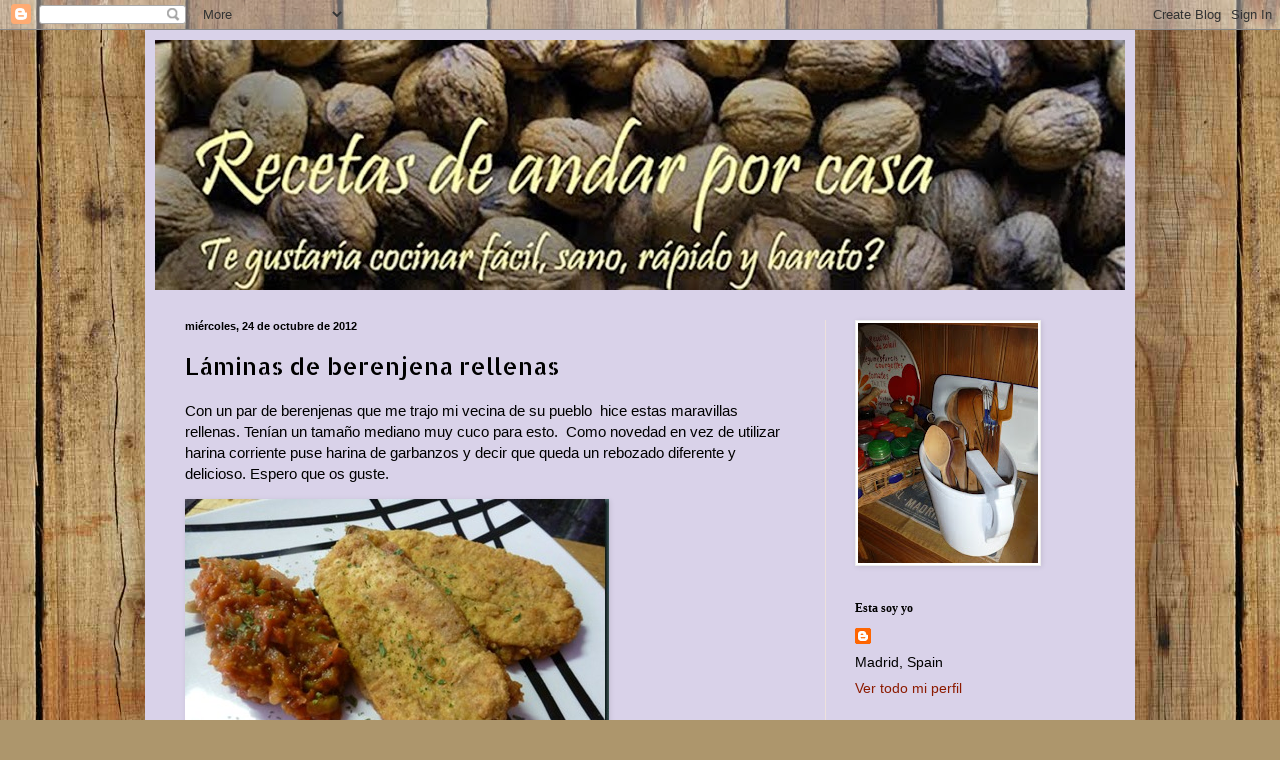

--- FILE ---
content_type: text/html; charset=UTF-8
request_url: https://cocinaconmarisa.blogspot.com/2012/10/laminas-de-berenjena-rellenas.html?showComment=1351106187450
body_size: 31300
content:
<!DOCTYPE html>
<html class='v2' dir='ltr' lang='es'>
<head>
<link href='https://www.blogger.com/static/v1/widgets/335934321-css_bundle_v2.css' rel='stylesheet' type='text/css'/>
<meta content='width=1100' name='viewport'/>
<meta content='text/html; charset=UTF-8' http-equiv='Content-Type'/>
<meta content='blogger' name='generator'/>
<link href='https://cocinaconmarisa.blogspot.com/favicon.ico' rel='icon' type='image/x-icon'/>
<link href='https://cocinaconmarisa.blogspot.com/2012/10/laminas-de-berenjena-rellenas.html' rel='canonical'/>
<link rel="alternate" type="application/atom+xml" title="Recetas de andar por casa - Atom" href="https://cocinaconmarisa.blogspot.com/feeds/posts/default" />
<link rel="alternate" type="application/rss+xml" title="Recetas de andar por casa - RSS" href="https://cocinaconmarisa.blogspot.com/feeds/posts/default?alt=rss" />
<link rel="service.post" type="application/atom+xml" title="Recetas de andar por casa - Atom" href="https://www.blogger.com/feeds/7171849786972919518/posts/default" />

<link rel="alternate" type="application/atom+xml" title="Recetas de andar por casa - Atom" href="https://cocinaconmarisa.blogspot.com/feeds/5893304233479711407/comments/default" />
<!--Can't find substitution for tag [blog.ieCssRetrofitLinks]-->
<link href='https://blogger.googleusercontent.com/img/b/R29vZ2xl/AVvXsEg4PKzcsfV_t9kffhqh-gDYw88lnoUB5cY8stuEJAq_mJ3qsX36-Ttgid8Talqvnsi6zVeVhLnIVE2o1BGV8UALHqAck0EY4_IhzoxiH0rTrc1g8Lf5fwDmhmC2QzLXrxI-ljNdkKqr4XVo/?imgmax=800' rel='image_src'/>
<meta content='https://cocinaconmarisa.blogspot.com/2012/10/laminas-de-berenjena-rellenas.html' property='og:url'/>
<meta content='Láminas de berenjena rellenas' property='og:title'/>
<meta content='Con un par de berenjenas que me trajo mi vecina de su pueblo  hice estas maravillas rellenas. Tenían un tamaño mediano muy cuco para esto.  ...' property='og:description'/>
<meta content='https://blogger.googleusercontent.com/img/b/R29vZ2xl/AVvXsEg4PKzcsfV_t9kffhqh-gDYw88lnoUB5cY8stuEJAq_mJ3qsX36-Ttgid8Talqvnsi6zVeVhLnIVE2o1BGV8UALHqAck0EY4_IhzoxiH0rTrc1g8Lf5fwDmhmC2QzLXrxI-ljNdkKqr4XVo/w1200-h630-p-k-no-nu/?imgmax=800' property='og:image'/>
<title>Recetas de andar por casa: Láminas de berenjena rellenas</title>
<style type='text/css'>@font-face{font-family:'Allerta Stencil';font-style:normal;font-weight:400;font-display:swap;src:url(//fonts.gstatic.com/s/allertastencil/v24/HTx0L209KT-LmIE9N7OR6eiycOe1_Db29XP-vA.woff2)format('woff2');unicode-range:U+0000-00FF,U+0131,U+0152-0153,U+02BB-02BC,U+02C6,U+02DA,U+02DC,U+0304,U+0308,U+0329,U+2000-206F,U+20AC,U+2122,U+2191,U+2193,U+2212,U+2215,U+FEFF,U+FFFD;}</style>
<style id='page-skin-1' type='text/css'><!--
/*
-----------------------------------------------
Blogger Template Style
Name:     Simple
Designer: Blogger
URL:      www.blogger.com
----------------------------------------------- */
/* Content
----------------------------------------------- */
body {
font: normal normal 14px Arial, Tahoma, Helvetica, FreeSans, sans-serif;
color: #000000;
background: #ad966c url(//themes.googleusercontent.com/image?id=1ZygE97_U_mmMOtoTGkMZll-JNbyfsqhAUw6zsMRGgk4ZzWbQsBOLV5GkQDV8YuZ0THk0) repeat scroll top center /* Credit: andynwt (http://www.istockphoto.com/googleimages.php?id=8047432&platform=blogger) */;
padding: 0 40px 40px 40px;
}
html body .region-inner {
min-width: 0;
max-width: 100%;
width: auto;
}
h2 {
font-size: 22px;
}
a:link {
text-decoration:none;
color: #8c1b00;
}
a:visited {
text-decoration:none;
color: #cc0000;
}
a:hover {
text-decoration:underline;
color: #fa000a;
}
.body-fauxcolumn-outer .fauxcolumn-inner {
background: transparent none repeat scroll top left;
_background-image: none;
}
.body-fauxcolumn-outer .cap-top {
position: absolute;
z-index: 1;
height: 400px;
width: 100%;
}
.body-fauxcolumn-outer .cap-top .cap-left {
width: 100%;
background: transparent none repeat-x scroll top left;
_background-image: none;
}
.content-outer {
-moz-box-shadow: 0 0 40px rgba(0, 0, 0, .15);
-webkit-box-shadow: 0 0 5px rgba(0, 0, 0, .15);
-goog-ms-box-shadow: 0 0 10px #333333;
box-shadow: 0 0 40px rgba(0, 0, 0, .15);
margin-bottom: 1px;
}
.content-inner {
padding: 10px 10px;
}
.content-inner {
background-color: #d9d2e9;
}
/* Header
----------------------------------------------- */
.header-outer {
background: #d9d2e9 url(//www.blogblog.com/1kt/simple/gradients_light.png) repeat-x scroll 0 -400px;
_background-image: none;
}
.Header h1 {
font: normal normal 48px Georgia, Utopia, 'Palatino Linotype', Palatino, serif;
color: #ffffff;
text-shadow: 1px 2px 3px rgba(0, 0, 0, .2);
}
.Header h1 a {
color: #ffffff;
}
.Header .description {
font-size: 140%;
color: #ffffff;
}
.header-inner .Header .titlewrapper {
padding: 22px 30px;
}
.header-inner .Header .descriptionwrapper {
padding: 0 30px;
}
/* Tabs
----------------------------------------------- */
.tabs-inner .section:first-child {
border-top: 0 solid #ede1dc;
}
.tabs-inner .section:first-child ul {
margin-top: -0;
border-top: 0 solid #ede1dc;
border-left: 0 solid #ede1dc;
border-right: 0 solid #ede1dc;
}
.tabs-inner .widget ul {
background: #fff6ec none repeat-x scroll 0 -800px;
_background-image: none;
border-bottom: 1px solid #ede1dc;
margin-top: 0;
margin-left: -30px;
margin-right: -30px;
}
.tabs-inner .widget li a {
display: inline-block;
padding: .6em 1em;
font: normal normal 16px Georgia, Utopia, 'Palatino Linotype', Palatino, serif;
color: #978174;
border-left: 1px solid #d9d2e9;
border-right: 1px solid #ede1dc;
}
.tabs-inner .widget li:first-child a {
border-left: none;
}
.tabs-inner .widget li.selected a, .tabs-inner .widget li a:hover {
color: #000000;
background-color: #fff6ec;
text-decoration: none;
}
/* Columns
----------------------------------------------- */
.main-outer {
border-top: 0 solid #ede1dc;
}
.fauxcolumn-left-outer .fauxcolumn-inner {
border-right: 1px solid #ede1dc;
}
.fauxcolumn-right-outer .fauxcolumn-inner {
border-left: 1px solid #ede1dc;
}
/* Headings
----------------------------------------------- */
div.widget > h2,
div.widget h2.title {
margin: 0 0 1em 0;
font: normal bold 12px Georgia, Utopia, 'Palatino Linotype', Palatino, serif;
color: #000000;
}
/* Widgets
----------------------------------------------- */
.widget .zippy {
color: #979797;
text-shadow: 2px 2px 1px rgba(0, 0, 0, .1);
}
.widget .popular-posts ul {
list-style: none;
}
/* Posts
----------------------------------------------- */
h2.date-header {
font: normal bold 11px Arial, Tahoma, Helvetica, FreeSans, sans-serif;
}
.date-header span {
background-color: transparent;
color: #000000;
padding: inherit;
letter-spacing: inherit;
margin: inherit;
}
.main-inner {
padding-top: 30px;
padding-bottom: 30px;
}
.main-inner .column-center-inner {
padding: 0 15px;
}
.main-inner .column-center-inner .section {
margin: 0 15px;
}
.post {
margin: 0 0 25px 0;
}
h3.post-title, .comments h4 {
font: normal normal 24px Allerta Stencil;
margin: .75em 0 0;
}
.post-body {
font-size: 110%;
line-height: 1.4;
position: relative;
}
.post-body img, .post-body .tr-caption-container, .Profile img, .Image img,
.BlogList .item-thumbnail img {
padding: 2px;
background: #ffffff;
border: 1px solid #ededed;
-moz-box-shadow: 1px 1px 5px rgba(0, 0, 0, .1);
-webkit-box-shadow: 1px 1px 5px rgba(0, 0, 0, .1);
box-shadow: 1px 1px 5px rgba(0, 0, 0, .1);
}
.post-body img, .post-body .tr-caption-container {
padding: 5px;
}
.post-body .tr-caption-container {
color: #000000;
}
.post-body .tr-caption-container img {
padding: 0;
background: transparent;
border: none;
-moz-box-shadow: 0 0 0 rgba(0, 0, 0, .1);
-webkit-box-shadow: 0 0 0 rgba(0, 0, 0, .1);
box-shadow: 0 0 0 rgba(0, 0, 0, .1);
}
.post-header {
margin: 0 0 1.5em;
line-height: 1.6;
font-size: 90%;
}
.post-footer {
margin: 20px -2px 0;
padding: 5px 10px;
color: #615e51;
background-color: #ede6dc;
border-bottom: 1px solid #ededed;
line-height: 1.6;
font-size: 90%;
}
#comments .comment-author {
padding-top: 1.5em;
border-top: 1px solid #ede1dc;
background-position: 0 1.5em;
}
#comments .comment-author:first-child {
padding-top: 0;
border-top: none;
}
.avatar-image-container {
margin: .2em 0 0;
}
#comments .avatar-image-container img {
border: 1px solid #ededed;
}
/* Comments
----------------------------------------------- */
.comments .comments-content .icon.blog-author {
background-repeat: no-repeat;
background-image: url([data-uri]);
}
.comments .comments-content .loadmore a {
border-top: 1px solid #979797;
border-bottom: 1px solid #979797;
}
.comments .comment-thread.inline-thread {
background-color: #ede6dc;
}
.comments .continue {
border-top: 2px solid #979797;
}
/* Accents
---------------------------------------------- */
.section-columns td.columns-cell {
border-left: 1px solid #ede1dc;
}
.blog-pager {
background: transparent none no-repeat scroll top center;
}
.blog-pager-older-link, .home-link,
.blog-pager-newer-link {
background-color: #d9d2e9;
padding: 5px;
}
.footer-outer {
border-top: 0 dashed #bbbbbb;
}
/* Mobile
----------------------------------------------- */
body.mobile  {
background-size: auto;
}
.mobile .body-fauxcolumn-outer {
background: transparent none repeat scroll top left;
}
.mobile .body-fauxcolumn-outer .cap-top {
background-size: 100% auto;
}
.mobile .content-outer {
-webkit-box-shadow: 0 0 3px rgba(0, 0, 0, .15);
box-shadow: 0 0 3px rgba(0, 0, 0, .15);
}
.mobile .tabs-inner .widget ul {
margin-left: 0;
margin-right: 0;
}
.mobile .post {
margin: 0;
}
.mobile .main-inner .column-center-inner .section {
margin: 0;
}
.mobile .date-header span {
padding: 0.1em 10px;
margin: 0 -10px;
}
.mobile h3.post-title {
margin: 0;
}
.mobile .blog-pager {
background: transparent none no-repeat scroll top center;
}
.mobile .footer-outer {
border-top: none;
}
.mobile .main-inner, .mobile .footer-inner {
background-color: #d9d2e9;
}
.mobile-index-contents {
color: #000000;
}
.mobile-link-button {
background-color: #8c1b00;
}
.mobile-link-button a:link, .mobile-link-button a:visited {
color: #ffffff;
}
.mobile .tabs-inner .section:first-child {
border-top: none;
}
.mobile .tabs-inner .PageList .widget-content {
background-color: #fff6ec;
color: #000000;
border-top: 1px solid #ede1dc;
border-bottom: 1px solid #ede1dc;
}
.mobile .tabs-inner .PageList .widget-content .pagelist-arrow {
border-left: 1px solid #ede1dc;
}

--></style>
<style id='template-skin-1' type='text/css'><!--
body {
min-width: 990px;
}
.content-outer, .content-fauxcolumn-outer, .region-inner {
min-width: 990px;
max-width: 990px;
_width: 990px;
}
.main-inner .columns {
padding-left: 0px;
padding-right: 300px;
}
.main-inner .fauxcolumn-center-outer {
left: 0px;
right: 300px;
/* IE6 does not respect left and right together */
_width: expression(this.parentNode.offsetWidth -
parseInt("0px") -
parseInt("300px") + 'px');
}
.main-inner .fauxcolumn-left-outer {
width: 0px;
}
.main-inner .fauxcolumn-right-outer {
width: 300px;
}
.main-inner .column-left-outer {
width: 0px;
right: 100%;
margin-left: -0px;
}
.main-inner .column-right-outer {
width: 300px;
margin-right: -300px;
}
#layout {
min-width: 0;
}
#layout .content-outer {
min-width: 0;
width: 800px;
}
#layout .region-inner {
min-width: 0;
width: auto;
}
body#layout div.add_widget {
padding: 8px;
}
body#layout div.add_widget a {
margin-left: 32px;
}
--></style>
<style>
    body {background-image:url(\/\/themes.googleusercontent.com\/image?id=1ZygE97_U_mmMOtoTGkMZll-JNbyfsqhAUw6zsMRGgk4ZzWbQsBOLV5GkQDV8YuZ0THk0);}
    
@media (max-width: 200px) { body {background-image:url(\/\/themes.googleusercontent.com\/image?id=1ZygE97_U_mmMOtoTGkMZll-JNbyfsqhAUw6zsMRGgk4ZzWbQsBOLV5GkQDV8YuZ0THk0&options=w200);}}
@media (max-width: 400px) and (min-width: 201px) { body {background-image:url(\/\/themes.googleusercontent.com\/image?id=1ZygE97_U_mmMOtoTGkMZll-JNbyfsqhAUw6zsMRGgk4ZzWbQsBOLV5GkQDV8YuZ0THk0&options=w400);}}
@media (max-width: 800px) and (min-width: 401px) { body {background-image:url(\/\/themes.googleusercontent.com\/image?id=1ZygE97_U_mmMOtoTGkMZll-JNbyfsqhAUw6zsMRGgk4ZzWbQsBOLV5GkQDV8YuZ0THk0&options=w800);}}
@media (max-width: 1200px) and (min-width: 801px) { body {background-image:url(\/\/themes.googleusercontent.com\/image?id=1ZygE97_U_mmMOtoTGkMZll-JNbyfsqhAUw6zsMRGgk4ZzWbQsBOLV5GkQDV8YuZ0THk0&options=w1200);}}
/* Last tag covers anything over one higher than the previous max-size cap. */
@media (min-width: 1201px) { body {background-image:url(\/\/themes.googleusercontent.com\/image?id=1ZygE97_U_mmMOtoTGkMZll-JNbyfsqhAUw6zsMRGgk4ZzWbQsBOLV5GkQDV8YuZ0THk0&options=w1600);}}
  </style>
<link href='https://www.blogger.com/dyn-css/authorization.css?targetBlogID=7171849786972919518&amp;zx=21c329d0-e857-4ee3-844c-d7e3f1ab8b11' media='none' onload='if(media!=&#39;all&#39;)media=&#39;all&#39;' rel='stylesheet'/><noscript><link href='https://www.blogger.com/dyn-css/authorization.css?targetBlogID=7171849786972919518&amp;zx=21c329d0-e857-4ee3-844c-d7e3f1ab8b11' rel='stylesheet'/></noscript>
<meta name='google-adsense-platform-account' content='ca-host-pub-1556223355139109'/>
<meta name='google-adsense-platform-domain' content='blogspot.com'/>

</head>
<body class='loading variant-literate'>
<div class='navbar section' id='navbar' name='Barra de navegación'><div class='widget Navbar' data-version='1' id='Navbar1'><script type="text/javascript">
    function setAttributeOnload(object, attribute, val) {
      if(window.addEventListener) {
        window.addEventListener('load',
          function(){ object[attribute] = val; }, false);
      } else {
        window.attachEvent('onload', function(){ object[attribute] = val; });
      }
    }
  </script>
<div id="navbar-iframe-container"></div>
<script type="text/javascript" src="https://apis.google.com/js/platform.js"></script>
<script type="text/javascript">
      gapi.load("gapi.iframes:gapi.iframes.style.bubble", function() {
        if (gapi.iframes && gapi.iframes.getContext) {
          gapi.iframes.getContext().openChild({
              url: 'https://www.blogger.com/navbar/7171849786972919518?po\x3d5893304233479711407\x26origin\x3dhttps://cocinaconmarisa.blogspot.com',
              where: document.getElementById("navbar-iframe-container"),
              id: "navbar-iframe"
          });
        }
      });
    </script><script type="text/javascript">
(function() {
var script = document.createElement('script');
script.type = 'text/javascript';
script.src = '//pagead2.googlesyndication.com/pagead/js/google_top_exp.js';
var head = document.getElementsByTagName('head')[0];
if (head) {
head.appendChild(script);
}})();
</script>
</div></div>
<div class='body-fauxcolumns'>
<div class='fauxcolumn-outer body-fauxcolumn-outer'>
<div class='cap-top'>
<div class='cap-left'></div>
<div class='cap-right'></div>
</div>
<div class='fauxborder-left'>
<div class='fauxborder-right'></div>
<div class='fauxcolumn-inner'>
</div>
</div>
<div class='cap-bottom'>
<div class='cap-left'></div>
<div class='cap-right'></div>
</div>
</div>
</div>
<div class='content'>
<div class='content-fauxcolumns'>
<div class='fauxcolumn-outer content-fauxcolumn-outer'>
<div class='cap-top'>
<div class='cap-left'></div>
<div class='cap-right'></div>
</div>
<div class='fauxborder-left'>
<div class='fauxborder-right'></div>
<div class='fauxcolumn-inner'>
</div>
</div>
<div class='cap-bottom'>
<div class='cap-left'></div>
<div class='cap-right'></div>
</div>
</div>
</div>
<div class='content-outer'>
<div class='content-cap-top cap-top'>
<div class='cap-left'></div>
<div class='cap-right'></div>
</div>
<div class='fauxborder-left content-fauxborder-left'>
<div class='fauxborder-right content-fauxborder-right'></div>
<div class='content-inner'>
<header>
<div class='header-outer'>
<div class='header-cap-top cap-top'>
<div class='cap-left'></div>
<div class='cap-right'></div>
</div>
<div class='fauxborder-left header-fauxborder-left'>
<div class='fauxborder-right header-fauxborder-right'></div>
<div class='region-inner header-inner'>
<div class='header section' id='header' name='Cabecera'><div class='widget Header' data-version='1' id='Header1'>
<div id='header-inner'>
<a href='https://cocinaconmarisa.blogspot.com/' style='display: block'>
<img alt='Recetas de andar por casa' height='250px; ' id='Header1_headerimg' src='https://blogger.googleusercontent.com/img/b/R29vZ2xl/AVvXsEgte3pw5nrLCJzaeenY4nhhpZe-bfeVxrvjbnSz3nzfwElQB265djoKKqicGGtx2J2V2kcyOmrewpPZWnclOXdR9D2efk34i7VN_j7qxxOGW7IsxTFCfvs1aLy_yOVfeDgWMnh97VQZnrqS/s970-r/Fondo+Blog+copia11copia+clarita+copia.jpg' style='display: block' width='970px; '/>
</a>
</div>
</div></div>
</div>
</div>
<div class='header-cap-bottom cap-bottom'>
<div class='cap-left'></div>
<div class='cap-right'></div>
</div>
</div>
</header>
<div class='tabs-outer'>
<div class='tabs-cap-top cap-top'>
<div class='cap-left'></div>
<div class='cap-right'></div>
</div>
<div class='fauxborder-left tabs-fauxborder-left'>
<div class='fauxborder-right tabs-fauxborder-right'></div>
<div class='region-inner tabs-inner'>
<div class='tabs no-items section' id='crosscol' name='Multicolumnas'></div>
<div class='tabs no-items section' id='crosscol-overflow' name='Cross-Column 2'></div>
</div>
</div>
<div class='tabs-cap-bottom cap-bottom'>
<div class='cap-left'></div>
<div class='cap-right'></div>
</div>
</div>
<div class='main-outer'>
<div class='main-cap-top cap-top'>
<div class='cap-left'></div>
<div class='cap-right'></div>
</div>
<div class='fauxborder-left main-fauxborder-left'>
<div class='fauxborder-right main-fauxborder-right'></div>
<div class='region-inner main-inner'>
<div class='columns fauxcolumns'>
<div class='fauxcolumn-outer fauxcolumn-center-outer'>
<div class='cap-top'>
<div class='cap-left'></div>
<div class='cap-right'></div>
</div>
<div class='fauxborder-left'>
<div class='fauxborder-right'></div>
<div class='fauxcolumn-inner'>
</div>
</div>
<div class='cap-bottom'>
<div class='cap-left'></div>
<div class='cap-right'></div>
</div>
</div>
<div class='fauxcolumn-outer fauxcolumn-left-outer'>
<div class='cap-top'>
<div class='cap-left'></div>
<div class='cap-right'></div>
</div>
<div class='fauxborder-left'>
<div class='fauxborder-right'></div>
<div class='fauxcolumn-inner'>
</div>
</div>
<div class='cap-bottom'>
<div class='cap-left'></div>
<div class='cap-right'></div>
</div>
</div>
<div class='fauxcolumn-outer fauxcolumn-right-outer'>
<div class='cap-top'>
<div class='cap-left'></div>
<div class='cap-right'></div>
</div>
<div class='fauxborder-left'>
<div class='fauxborder-right'></div>
<div class='fauxcolumn-inner'>
</div>
</div>
<div class='cap-bottom'>
<div class='cap-left'></div>
<div class='cap-right'></div>
</div>
</div>
<!-- corrects IE6 width calculation -->
<div class='columns-inner'>
<div class='column-center-outer'>
<div class='column-center-inner'>
<div class='main section' id='main' name='Principal'><div class='widget Blog' data-version='1' id='Blog1'>
<div class='blog-posts hfeed'>

          <div class="date-outer">
        
<h2 class='date-header'><span>miércoles, 24 de octubre de 2012</span></h2>

          <div class="date-posts">
        
<div class='post-outer'>
<div class='post hentry uncustomized-post-template' itemprop='blogPost' itemscope='itemscope' itemtype='http://schema.org/BlogPosting'>
<meta content='https://blogger.googleusercontent.com/img/b/R29vZ2xl/AVvXsEg4PKzcsfV_t9kffhqh-gDYw88lnoUB5cY8stuEJAq_mJ3qsX36-Ttgid8Talqvnsi6zVeVhLnIVE2o1BGV8UALHqAck0EY4_IhzoxiH0rTrc1g8Lf5fwDmhmC2QzLXrxI-ljNdkKqr4XVo/?imgmax=800' itemprop='image_url'/>
<meta content='7171849786972919518' itemprop='blogId'/>
<meta content='5893304233479711407' itemprop='postId'/>
<a name='5893304233479711407'></a>
<h3 class='post-title entry-title' itemprop='name'>
Láminas de berenjena rellenas
</h3>
<div class='post-header'>
<div class='post-header-line-1'></div>
</div>
<div class='post-body entry-content' id='post-body-5893304233479711407' itemprop='description articleBody'>
<p>Con un par de berenjenas que me trajo mi vecina de su pueblo&#160; hice estas maravillas rellenas. Tenían un tamaño mediano muy cuco para esto.&#160; Como novedad en vez de utilizar harina corriente puse harina de garbanzos y decir que queda un rebozado diferente y delicioso. Espero que os guste.</p>  <p><a href="https://blogger.googleusercontent.com/img/b/R29vZ2xl/AVvXsEhOkbZT-2wNkVagN-aCITV-L_toTSiJTxn6bZwBICAG-KxV6jSFrguNcGIxi5ly-YeckinEHmGWYCeh1_TWvjxhSinTyR8vqv-zUGABRFCzqSV1ShI_z5r2AwtO4Dd9vSRzFh_j7pVtk4T9/s1600-h/laminas-de-berengena-rellenasracion1%25255B1%25255D.jpg"><img alt="laminas de berengena rellenas,racion1 copia" border="0" height="326" src="https://blogger.googleusercontent.com/img/b/R29vZ2xl/AVvXsEg4PKzcsfV_t9kffhqh-gDYw88lnoUB5cY8stuEJAq_mJ3qsX36-Ttgid8Talqvnsi6zVeVhLnIVE2o1BGV8UALHqAck0EY4_IhzoxiH0rTrc1g8Lf5fwDmhmC2QzLXrxI-ljNdkKqr4XVo/?imgmax=800" style="background-image: none; border-right-width: 0px; margin: 0px 0px 5px; padding-left: 0px; padding-right: 0px; display: inline; border-top-width: 0px; border-bottom-width: 0px; border-left-width: 0px; padding-top: 0px" title="laminas de berengena rellenas,racion1 copia" width="424" /></a></p>  <p>INGREDIENTES</p>  <p>-una berenjena mediana</p>  <p>-unas lonchas de jamón de york</p>  <p>-unas lonchas de queso</p>  <p>-harina de garbanzos</p>  <p>-un huevo para rebozar</p>  <p>-aceite de oliva y sal</p>  <p>PREPARACIÓN</p>  <p>Con una berenjena me han salido cuatro, fijaos si cunde! lo que no me ha gustado de este rebozado&#160; es que el aceite se ensucia mucho con la harina de garbanzos, por lo demás, un lujo.</p>  <p>Lo primero que haremos será pelar la berenjena y cortarla en láminas finas. Lo ideal es hacerlo con una mandolina pero si o tenéis lo haréis con un cuchillo afilado y con cuidado. Las pondremos en una fuente llena de agua para que suelten el amargor y las tendremos ahí unos quince minutos. </p>  <p><a href="https://blogger.googleusercontent.com/img/b/R29vZ2xl/AVvXsEhX6iepdNU0JrcjxJ0hOe3J8e0ZovnNpIqwVYHc2OZuEQccfOQdi8C6IAcR4Pw8GsrQQieIs2LB57JArmiuvRXzOyFYeBj8b9mwhcSgPasDKxMcKCC6vq2WqO1ZrLj1TYDNZNrVl5bJywdj/s1600-h/lminas-de-berengena-rellenas1-copia4.jpg"><img alt="láminas de berengena rellenas1 copia" border="0" height="305" src="https://blogger.googleusercontent.com/img/b/R29vZ2xl/AVvXsEiYs2qWCVhaEgrin6TiHTPUi9oQ4jrPVj9uTc9955fBWHnHJbyyhvzrK3ZJEqlcUSt8RxEh26qHiO_G3ehRg7RNpRDOfytopZGZhe5mCrX21VhR0lHHeAiGOr5Xhdkc8RO7-GTFPRnA8GRK/?imgmax=800" style="background-image: none; border-right-width: 0px; margin: 0px 0px 5px; padding-left: 0px; padding-right: 0px; display: inline; border-top-width: 0px; border-bottom-width: 0px; border-left-width: 0px; padding-top: 0px" title="láminas de berengena rellenas1 copia" width="396" /></a></p>  <p>Una vez pasado este tiempo las escurrimos bien y las secamos un poco con papel absorbente. </p>  <p><a href="https://blogger.googleusercontent.com/img/b/R29vZ2xl/AVvXsEjD6r7WBd_1N-ggAVtRZx2DHMkOJb3gAcwZg1ij1_iXTFz5dPzub__u7Ui8AwqI3nGMd32mRhsXOVeoUPB7huIVvC-vVhVtmTkbkbU0sMOf7-7ljzCSa13prvcchBHXZ-9K4qGGdqUVBQkx/s1600-h/laminas-de-berengena-rellenas2-copia%25255B2%25255D.jpg"><img alt="laminas de berengena rellenas2 copia" border="0" height="306" src="https://blogger.googleusercontent.com/img/b/R29vZ2xl/AVvXsEg_mqkwMAe4PnCAgvfGBEAMrlri6N82ahjnmeuXU3UsvJtofBH4UJlULe85itY-wAL8AoHEE9XQO3n3yLoDZDq0eERvZs6A6CO47lDQrLvHs7J8ACtMdCi-3YLSx7O7FtPlzW0jBGw3bF4l/?imgmax=800" style="background-image: none; border-right-width: 0px; margin: 0px 0px 5px; padding-left: 0px; padding-right: 0px; display: inline; border-top-width: 0px; border-bottom-width: 0px; border-left-width: 0px; padding-top: 0px" title="laminas de berengena rellenas2 copia" width="398" /></a></p>  <p>Las extendemos en la tabla de madera y ponemos encima una loncha de jamón de york doblada que no sobresalga mucho y una mitad de loncha de queso para que tampoco sobresalga. </p>  <p><a href="https://blogger.googleusercontent.com/img/b/R29vZ2xl/AVvXsEi11pVpYYXSN7gTtmYntMv2Pjp_TzncNJtRbV6Ai-1Rchv2ZXCAESnVM0YA20gCan71r9NOei_K67jCYkbMRQ1Zx8I-XlUq43LPVmL-vB5JdtWcWKRnkQO-zbNcmwu8qp-LInK8aXJ8JceT/s1600-h/laminas-de-berengena-rellenas3-copia%25255B2%25255D.jpg"><img alt="laminas de berengena rellenas3 copia" border="0" height="302" src="https://blogger.googleusercontent.com/img/b/R29vZ2xl/AVvXsEiwyhwBjmpnJHcS6Wu8zlMO3DlQhFMgKB96kIZ2qjC-JmzTCVMY9Xr9xDOS4XdINovMvsTVp7t19h-z5yaXt2DnKYN1bxk7PF2z2i2UbRgD3ojCLjUXM4ZGVk23jXQElmj8KnwUy_zVwV5V/?imgmax=800" style="background-image: none; border-right-width: 0px; margin: 0px 0px 5px; padding-left: 0px; padding-right: 0px; display: inline; border-top-width: 0px; border-bottom-width: 0px; border-left-width: 0px; padding-top: 0px" title="laminas de berengena rellenas3 copia" width="393" /></a></p>  <p>Las tapamos con otra lámina de berenjena </p>  <p><a href="https://blogger.googleusercontent.com/img/b/R29vZ2xl/AVvXsEj1bNDm67walRPFuuzyTWYIew2IwRaK5Cvbxzs5aOWqz_19MEoqz10J-UO6TKSdW6h9GjbiCIgOLicgRIG1P4ppcg4ewlH8aJM5rUMkjhRdB0PUH4nSArHMmJhAgRVPH3MpOwkr-1KMRPF7/s1600-h/laminas-de-berengena-rellenas4-copia%25255B1%25255D.jpg"><img alt="laminas de berengena rellenas4 copia" border="0" height="298" src="https://blogger.googleusercontent.com/img/b/R29vZ2xl/AVvXsEjexCls7uASzTyPQzlVgh7ZIK7nASsHachIl2gHnnPFgGU7Rtb1Fb6eGoKCqHSGIi0HIumbCkc-ks9QjZ5nvfc-qSXo1HUReIEktjk2DdRgF2JVdC_gYtP1G1wJLE8_K4JcIEAYarAgB2uT/?imgmax=800" style="background-image: none; border-right-width: 0px; margin: 0px 0px 5px; padding-left: 0px; padding-right: 0px; display: inline; border-top-width: 0px; border-bottom-width: 0px; border-left-width: 0px; padding-top: 0px" title="laminas de berengena rellenas4 copia" width="388" /></a></p>  <p>y las pasamos con cuidado y con las manos por harina de garbanzo, huevo batido y otra vez harina de garbanzo. Ponemos una sartén mediana con aceite como un dedo o así para freír y a fuego vivo. Cuando esté caliente las freímos de dos en dos. </p>  <p><a href="https://blogger.googleusercontent.com/img/b/R29vZ2xl/AVvXsEgKlXU45HDx2rI7IuZiUJxtYkD7GchnOEwlkosgkgA_jpZAPhQf8gk8WrOmVyeeHqhg6rkWQa2vY_oHK9j7JVdRumKqCDh1il-yR_QLzfeBlXa99TsPVE8BnlPtxup6A1i7SPY4bzMJA0xm/s1600-h/laminas-de-berengena-rellenas5-copia.jpg"><img alt="laminas de berengena rellenas5 copia" border="0" height="298" src="https://blogger.googleusercontent.com/img/b/R29vZ2xl/AVvXsEiBiuCJG_g2OswlXl7enC3YztzUW3u_Xz72HxKvcxFUgYz-GLMHnmXNITZRvAoC03Hx6_5oMId6mXtnNm0X8pc_83YVu7McQytbm0FOh9ArZggM3i82UNZNlIYcek5Raysv6opqGN6w0eT7/?imgmax=800" style="background-image: none; border-right-width: 0px; margin: 0px 0px 5px; padding-left: 0px; padding-right: 0px; display: inline; border-top-width: 0px; border-bottom-width: 0px; border-left-width: 0px; padding-top: 0px" title="laminas de berengena rellenas5 copia" width="387" /></a></p>  <p>Cuando esté dorada les damos la vuelta con dos paletas de madera y las dejamos dorar por el otro lado. </p>  <p><a href="https://blogger.googleusercontent.com/img/b/R29vZ2xl/AVvXsEgjlSbtt0g92HI-p-yqm_vsGgXqIDtm5REd5yfngMJB3W4_SwGmOTCSXQKRk3xA30T3yWQgpJxbWBNdxYgPshfyQ-SxTazz4OFqJ9u20OlubV5H1ayYbiJuDx6JlCnE7GBXojtOGPHy1X2q/s1600-h/laminas-de-berengena-rellenas6-copia%25255B2%25255D.jpg"><img alt="laminas de berengena rellenas6 copia" border="0" height="299" src="https://blogger.googleusercontent.com/img/b/R29vZ2xl/AVvXsEh9t3T5EIJLwFnoEtW_3OvAihMlhetXg48xmAoa9D9mHfoDNMs6VzCg0dW97oRe3_t9-ZiDWaOq1RVm7kZuJ1_6GtCaOoAH05dLO0uHkE_mSifTjw_bwrg3fjJwRf8el5hVRD0I_6kLk8yX/?imgmax=800" style="background-image: none; border-right-width: 0px; margin: 0px 0px 5px; padding-left: 0px; padding-right: 0px; display: inline; border-top-width: 0px; border-bottom-width: 0px; border-left-width: 0px; padding-top: 0px" title="laminas de berengena rellenas6 copia" width="389" /></a></p>  <p>Las vamos poniendo en una fuente con papel absorbente.</p>  <p><a href="https://blogger.googleusercontent.com/img/b/R29vZ2xl/AVvXsEiXStapDkYhej9JYXcqyRg3MCUWCOCrHjFMZs1fGkIPWXufEuDGsMnIVx0nofXNuUReZVYVYI67HpJIPV_C54MFa3XB6w9-rlOcgCT6hYaEFjlErnk0paikt_eaAYbeOGtA_xGY8s3-WyOm/s1600-h/laminas-de-berengena-rellenas7-copia.jpg"><img alt="laminas de berengena rellenas7 copia" border="0" height="298" src="https://blogger.googleusercontent.com/img/b/R29vZ2xl/AVvXsEjbipIoW2kX9sr6gwy6YAs82aq3hyphenhyphenLnQrqKYTmTl4dZIIi30Z7WePWqt8DRogc8_6niN04Rht9etDMOSEvNkD6AvS5WFn2Zay8baBzu7a20pGmdV8wPpo1GjlmDMBq7p5KgZSeQSAx_0wRh/?imgmax=800" style="background-image: none; border-right-width: 0px; margin: 0px 0px 5px; padding-left: 0px; padding-right: 0px; display: inline; border-top-width: 0px; border-bottom-width: 0px; border-left-width: 0px; padding-top: 0px" title="laminas de berengena rellenas7 copia" width="387" /></a></p>  <p>Se pueden acompañar con lo que se quiera, en esta ocasión he puesto un poco de pisto que me había sobrado anteayer. </p>  <p><a href="https://blogger.googleusercontent.com/img/b/R29vZ2xl/AVvXsEg-9k-HopeY9lRfJzOXp8GXh9OK1PuhIa-Vueb0UkKAbvLyGetnXFFtXGAQnws32WZG0r1dka8lL4iPWJXpNa5207rvIjIzrLRXnJG2WJf-Zk-dbgbyfqTDsKNIm5TFxG6RWnlkDdW0mpHV/s1600-h/laminas-de-berengena-rellenasracion-.jpg"><img alt="laminas de berengena rellenas,racion copia" border="0" height="327" src="https://blogger.googleusercontent.com/img/b/R29vZ2xl/AVvXsEhYRxVNjVCmGWfRtmIhawbRbCaBxNUynaDRP4E9c1zXKC03BaMZdy4w2rOmodKe76D5V8SUyGZYwEp2CozMtxp9IXMcpdSz4iINFsV0r4wlK45R5N_FlExXKEvAB0QiqhOzWu3vdCXFOsgW/?imgmax=800" style="background-image: none; border-right-width: 0px; margin: 0px 0px 5px; padding-left: 0px; padding-right: 0px; display: inline; border-top-width: 0px; border-bottom-width: 0px; border-left-width: 0px; padding-top: 0px" title="laminas de berengena rellenas,racion copia" width="420" /></a></p>  
<div style='clear: both;'></div>
</div>
<div class='post-footer'>
<div class='post-footer-line post-footer-line-1'>
<span class='post-author vcard'>
Publicado por
<span class='fn' itemprop='author' itemscope='itemscope' itemtype='http://schema.org/Person'>
<meta content='https://www.blogger.com/profile/14586091033287941749' itemprop='url'/>
<a class='g-profile' href='https://www.blogger.com/profile/14586091033287941749' rel='author' title='author profile'>
<span itemprop='name'>Marisa</span>
</a>
</span>
</span>
<span class='post-timestamp'>
</span>
<span class='post-comment-link'>
</span>
<span class='post-icons'>
</span>
<div class='post-share-buttons goog-inline-block'>
</div>
</div>
<div class='post-footer-line post-footer-line-2'>
<span class='post-labels'>
</span>
</div>
<div class='post-footer-line post-footer-line-3'>
<span class='post-location'>
</span>
</div>
</div>
</div>
<div class='comments' id='comments'>
<a name='comments'></a>
<h4>55 comentarios:</h4>
<div id='Blog1_comments-block-wrapper'>
<dl class='avatar-comment-indent' id='comments-block'>
<dt class='comment-author ' id='c255509710782585624'>
<a name='c255509710782585624'></a>
<div class="avatar-image-container avatar-stock"><span dir="ltr"><a href="http://www.enmilbatallas.com" target="" rel="nofollow" onclick=""><img src="//resources.blogblog.com/img/blank.gif" width="35" height="35" alt="" title="Marhya">

</a></span></div>
<a href='http://www.enmilbatallas.com' rel='nofollow'>Marhya</a>
dijo...
</dt>
<dd class='comment-body' id='Blog1_cmt-255509710782585624'>
<p>
&#161;Pero qué ricas, madre mía! Me encantan, me está entrando un hambre que no veas. <br />Besos.
</p>
</dd>
<dd class='comment-footer'>
<span class='comment-timestamp'>
<a href='https://cocinaconmarisa.blogspot.com/2012/10/laminas-de-berenjena-rellenas.html?showComment=1351101161095#c255509710782585624' title='comment permalink'>
24 de octubre de 2012 a las 19:52
</a>
<span class='item-control blog-admin pid-951228934'>
<a class='comment-delete' href='https://www.blogger.com/comment/delete/7171849786972919518/255509710782585624' title='Eliminar comentario'>
<img src='https://resources.blogblog.com/img/icon_delete13.gif'/>
</a>
</span>
</span>
</dd>
<dt class='comment-author ' id='c3626637525025737802'>
<a name='c3626637525025737802'></a>
<div class="avatar-image-container avatar-stock"><span dir="ltr"><a href="https://www.blogger.com/profile/14162380229399299932" target="" rel="nofollow" onclick="" class="avatar-hovercard" id="av-3626637525025737802-14162380229399299932"><img src="//www.blogger.com/img/blogger_logo_round_35.png" width="35" height="35" alt="" title="Maria Jesus Novillas Mancho">

</a></span></div>
<a href='https://www.blogger.com/profile/14162380229399299932' rel='nofollow'>Maria Jesus Novillas Mancho</a>
dijo...
</dt>
<dd class='comment-body' id='Blog1_cmt-3626637525025737802'>
<p>
Deben haber quedado buenisimas&#191;&#191;verdad??tienen una pinta maravillosa.<br /> Un abrazo.
</p>
</dd>
<dd class='comment-footer'>
<span class='comment-timestamp'>
<a href='https://cocinaconmarisa.blogspot.com/2012/10/laminas-de-berenjena-rellenas.html?showComment=1351101775431#c3626637525025737802' title='comment permalink'>
24 de octubre de 2012 a las 20:02
</a>
<span class='item-control blog-admin pid-273720733'>
<a class='comment-delete' href='https://www.blogger.com/comment/delete/7171849786972919518/3626637525025737802' title='Eliminar comentario'>
<img src='https://resources.blogblog.com/img/icon_delete13.gif'/>
</a>
</span>
</span>
</dd>
<dt class='comment-author ' id='c1820513876097823327'>
<a name='c1820513876097823327'></a>
<div class="avatar-image-container vcard"><span dir="ltr"><a href="https://www.blogger.com/profile/10500806501506669219" target="" rel="nofollow" onclick="" class="avatar-hovercard" id="av-1820513876097823327-10500806501506669219"><img src="https://resources.blogblog.com/img/blank.gif" width="35" height="35" class="delayLoad" style="display: none;" longdesc="//2.bp.blogspot.com/-HpMy-VISkQ0/T6WvSfBdZaI/AAAAAAAAAtc/GfYJuI415mw/s35/335765_205438936212508_205407362882332_415562_570223424_o.jpg" alt="" title="A&acute;Punto">

<noscript><img src="//2.bp.blogspot.com/-HpMy-VISkQ0/T6WvSfBdZaI/AAAAAAAAAtc/GfYJuI415mw/s35/335765_205438936212508_205407362882332_415562_570223424_o.jpg" width="35" height="35" class="photo" alt=""></noscript></a></span></div>
<a href='https://www.blogger.com/profile/10500806501506669219' rel='nofollow'>A&#180;Punto</a>
dijo...
</dt>
<dd class='comment-body' id='Blog1_cmt-1820513876097823327'>
<p>
Me gusta el toque de harina de garbanzos&#161; besiños
</p>
</dd>
<dd class='comment-footer'>
<span class='comment-timestamp'>
<a href='https://cocinaconmarisa.blogspot.com/2012/10/laminas-de-berenjena-rellenas.html?showComment=1351102261828#c1820513876097823327' title='comment permalink'>
24 de octubre de 2012 a las 20:11
</a>
<span class='item-control blog-admin pid-1660378650'>
<a class='comment-delete' href='https://www.blogger.com/comment/delete/7171849786972919518/1820513876097823327' title='Eliminar comentario'>
<img src='https://resources.blogblog.com/img/icon_delete13.gif'/>
</a>
</span>
</span>
</dd>
<dt class='comment-author ' id='c4532909805935917595'>
<a name='c4532909805935917595'></a>
<div class="avatar-image-container vcard"><span dir="ltr"><a href="https://www.blogger.com/profile/06722355865685406138" target="" rel="nofollow" onclick="" class="avatar-hovercard" id="av-4532909805935917595-06722355865685406138"><img src="https://resources.blogblog.com/img/blank.gif" width="35" height="35" class="delayLoad" style="display: none;" longdesc="//blogger.googleusercontent.com/img/b/R29vZ2xl/AVvXsEg5Mo5CUnyplXqk_SJqNOYU70Cl1DR0toa8og7OpJ3IFfVJwgQY2k1ITY4aBHWuwd1Om1jM_3ooE_3kCRE6hH7ucIFjDwhs8eDaFFFbjlLu0QY4NaspPNsMXMh3SfUkmr0/s45-c/CIMG6281.JPG" alt="" title="Lourdes">

<noscript><img src="//blogger.googleusercontent.com/img/b/R29vZ2xl/AVvXsEg5Mo5CUnyplXqk_SJqNOYU70Cl1DR0toa8og7OpJ3IFfVJwgQY2k1ITY4aBHWuwd1Om1jM_3ooE_3kCRE6hH7ucIFjDwhs8eDaFFFbjlLu0QY4NaspPNsMXMh3SfUkmr0/s45-c/CIMG6281.JPG" width="35" height="35" class="photo" alt=""></noscript></a></span></div>
<a href='https://www.blogger.com/profile/06722355865685406138' rel='nofollow'>Lourdes</a>
dijo...
</dt>
<dd class='comment-body' id='Blog1_cmt-4532909805935917595'>
<p>
Joooo que pinta Marisa, te quedaron genial, prepara mas que me voy para tu casa, jejejej<br />Un besico
</p>
</dd>
<dd class='comment-footer'>
<span class='comment-timestamp'>
<a href='https://cocinaconmarisa.blogspot.com/2012/10/laminas-de-berenjena-rellenas.html?showComment=1351102746000#c4532909805935917595' title='comment permalink'>
24 de octubre de 2012 a las 20:19
</a>
<span class='item-control blog-admin pid-1470434845'>
<a class='comment-delete' href='https://www.blogger.com/comment/delete/7171849786972919518/4532909805935917595' title='Eliminar comentario'>
<img src='https://resources.blogblog.com/img/icon_delete13.gif'/>
</a>
</span>
</span>
</dd>
<dt class='comment-author ' id='c1482320973544020709'>
<a name='c1482320973544020709'></a>
<div class="avatar-image-container avatar-stock"><span dir="ltr"><a href="https://www.blogger.com/profile/04400881477170245126" target="" rel="nofollow" onclick="" class="avatar-hovercard" id="av-1482320973544020709-04400881477170245126"><img src="//www.blogger.com/img/blogger_logo_round_35.png" width="35" height="35" alt="" title="Cocinando con las chachas">

</a></span></div>
<a href='https://www.blogger.com/profile/04400881477170245126' rel='nofollow'>Cocinando con las chachas</a>
dijo...
</dt>
<dd class='comment-body' id='Blog1_cmt-1482320973544020709'>
<p>
Pero que ricas...nunca las hemos hecho con harina de garbanzo. Las probaremos. Besos<br /><br />http://cocinandoconlaschachas.blogspot.com.es/
</p>
</dd>
<dd class='comment-footer'>
<span class='comment-timestamp'>
<a href='https://cocinaconmarisa.blogspot.com/2012/10/laminas-de-berenjena-rellenas.html?showComment=1351104839324#c1482320973544020709' title='comment permalink'>
24 de octubre de 2012 a las 20:53
</a>
<span class='item-control blog-admin pid-192353204'>
<a class='comment-delete' href='https://www.blogger.com/comment/delete/7171849786972919518/1482320973544020709' title='Eliminar comentario'>
<img src='https://resources.blogblog.com/img/icon_delete13.gif'/>
</a>
</span>
</span>
</dd>
<dt class='comment-author ' id='c2378016098988355104'>
<a name='c2378016098988355104'></a>
<div class="avatar-image-container avatar-stock"><span dir="ltr"><a href="https://www.blogger.com/profile/15148963395082692936" target="" rel="nofollow" onclick="" class="avatar-hovercard" id="av-2378016098988355104-15148963395082692936"><img src="//www.blogger.com/img/blogger_logo_round_35.png" width="35" height="35" alt="" title="Unknown">

</a></span></div>
<a href='https://www.blogger.com/profile/15148963395082692936' rel='nofollow'>Unknown</a>
dijo...
</dt>
<dd class='comment-body' id='Blog1_cmt-2378016098988355104'>
<p>
Marisa, nunca he preparado estos sándwiches con Berengenas, yo los preparo de calabacines, pero estos tienen que ser un bocado riquiiiisimo!!<br />Salu2
</p>
</dd>
<dd class='comment-footer'>
<span class='comment-timestamp'>
<a href='https://cocinaconmarisa.blogspot.com/2012/10/laminas-de-berenjena-rellenas.html?showComment=1351104944976#c2378016098988355104' title='comment permalink'>
24 de octubre de 2012 a las 20:55
</a>
<span class='item-control blog-admin pid-1507582412'>
<a class='comment-delete' href='https://www.blogger.com/comment/delete/7171849786972919518/2378016098988355104' title='Eliminar comentario'>
<img src='https://resources.blogblog.com/img/icon_delete13.gif'/>
</a>
</span>
</span>
</dd>
<dt class='comment-author ' id='c7327763138688802396'>
<a name='c7327763138688802396'></a>
<div class="avatar-image-container vcard"><span dir="ltr"><a href="https://www.blogger.com/profile/08097773564963376603" target="" rel="nofollow" onclick="" class="avatar-hovercard" id="av-7327763138688802396-08097773564963376603"><img src="https://resources.blogblog.com/img/blank.gif" width="35" height="35" class="delayLoad" style="display: none;" longdesc="//blogger.googleusercontent.com/img/b/R29vZ2xl/AVvXsEh9Qu9XrSw-swsF4vKA7tfuNBtGM3-eqWWBjtOrW5FHIWAdbFvD5qNyczrUwN0zu20wxJ5rKEN8tqhX6tECW1cTU4eIl1PrbNfoMvfUp6aveq4S88q57n3zl65SQIDOHA/s45-c/%C3%ADndice.jpeg" alt="" title="laury">

<noscript><img src="//blogger.googleusercontent.com/img/b/R29vZ2xl/AVvXsEh9Qu9XrSw-swsF4vKA7tfuNBtGM3-eqWWBjtOrW5FHIWAdbFvD5qNyczrUwN0zu20wxJ5rKEN8tqhX6tECW1cTU4eIl1PrbNfoMvfUp6aveq4S88q57n3zl65SQIDOHA/s45-c/%C3%ADndice.jpeg" width="35" height="35" class="photo" alt=""></noscript></a></span></div>
<a href='https://www.blogger.com/profile/08097773564963376603' rel='nofollow'>laury</a>
dijo...
</dt>
<dd class='comment-body' id='Blog1_cmt-7327763138688802396'>
<p>
Que buena idea tuviste,que ricas estan las berenjenas!<br />saluditos.
</p>
</dd>
<dd class='comment-footer'>
<span class='comment-timestamp'>
<a href='https://cocinaconmarisa.blogspot.com/2012/10/laminas-de-berenjena-rellenas.html?showComment=1351105011643#c7327763138688802396' title='comment permalink'>
24 de octubre de 2012 a las 20:56
</a>
<span class='item-control blog-admin pid-1643174304'>
<a class='comment-delete' href='https://www.blogger.com/comment/delete/7171849786972919518/7327763138688802396' title='Eliminar comentario'>
<img src='https://resources.blogblog.com/img/icon_delete13.gif'/>
</a>
</span>
</span>
</dd>
<dt class='comment-author ' id='c6493042538985953092'>
<a name='c6493042538985953092'></a>
<div class="avatar-image-container vcard"><span dir="ltr"><a href="https://www.blogger.com/profile/02800750547493079117" target="" rel="nofollow" onclick="" class="avatar-hovercard" id="av-6493042538985953092-02800750547493079117"><img src="https://resources.blogblog.com/img/blank.gif" width="35" height="35" class="delayLoad" style="display: none;" longdesc="//blogger.googleusercontent.com/img/b/R29vZ2xl/AVvXsEhCdxARBcnBttsvstCDH8I35DCEsdTnX2AbLwymsxOuqHYHYGn9X2dMX0iIPaItalcbJbngsnecpWZOuKwuudxz3BhxoqyGfFf1tb9Ntby1c3ssKa87-XDBvPshxlOqHlg/s45-c/candy+3.JPG" alt="" title="PINKY">

<noscript><img src="//blogger.googleusercontent.com/img/b/R29vZ2xl/AVvXsEhCdxARBcnBttsvstCDH8I35DCEsdTnX2AbLwymsxOuqHYHYGn9X2dMX0iIPaItalcbJbngsnecpWZOuKwuudxz3BhxoqyGfFf1tb9Ntby1c3ssKa87-XDBvPshxlOqHlg/s45-c/candy+3.JPG" width="35" height="35" class="photo" alt=""></noscript></a></span></div>
<a href='https://www.blogger.com/profile/02800750547493079117' rel='nofollow'>PINKY</a>
dijo...
</dt>
<dd class='comment-body' id='Blog1_cmt-6493042538985953092'>
<p>
Marisa ,un acierto estas berenjenas ,y el acompañamiento del pisto genial <br />besinos
</p>
</dd>
<dd class='comment-footer'>
<span class='comment-timestamp'>
<a href='https://cocinaconmarisa.blogspot.com/2012/10/laminas-de-berenjena-rellenas.html?showComment=1351105573960#c6493042538985953092' title='comment permalink'>
24 de octubre de 2012 a las 21:06
</a>
<span class='item-control blog-admin pid-1779643813'>
<a class='comment-delete' href='https://www.blogger.com/comment/delete/7171849786972919518/6493042538985953092' title='Eliminar comentario'>
<img src='https://resources.blogblog.com/img/icon_delete13.gif'/>
</a>
</span>
</span>
</dd>
<dt class='comment-author ' id='c947476640519579828'>
<a name='c947476640519579828'></a>
<div class="avatar-image-container vcard"><span dir="ltr"><a href="https://www.blogger.com/profile/01540046930115994138" target="" rel="nofollow" onclick="" class="avatar-hovercard" id="av-947476640519579828-01540046930115994138"><img src="https://resources.blogblog.com/img/blank.gif" width="35" height="35" class="delayLoad" style="display: none;" longdesc="//blogger.googleusercontent.com/img/b/R29vZ2xl/AVvXsEimAP9NLS7nbZCxI5WYc1ihTx5uAlYiQmKvBWC5RFAdErcQ10Xgl73amfrp8dvOKZi6smFycZ2F1pJiydzPHHpLu_uvaEcKbecNRN2rqHTYwa66WXvRGsEafG9QsvLyMNQ/s45-c/Perfil+joaki+mes+clareta.jpg" alt="" title="Joaquina">

<noscript><img src="//blogger.googleusercontent.com/img/b/R29vZ2xl/AVvXsEimAP9NLS7nbZCxI5WYc1ihTx5uAlYiQmKvBWC5RFAdErcQ10Xgl73amfrp8dvOKZi6smFycZ2F1pJiydzPHHpLu_uvaEcKbecNRN2rqHTYwa66WXvRGsEafG9QsvLyMNQ/s45-c/Perfil+joaki+mes+clareta.jpg" width="35" height="35" class="photo" alt=""></noscript></a></span></div>
<a href='https://www.blogger.com/profile/01540046930115994138' rel='nofollow'>Joaquina</a>
dijo...
</dt>
<dd class='comment-body' id='Blog1_cmt-947476640519579828'>
<p>
Nunca se me hubiera ocurrido rellenar unas láminas de berenjena!!!! que delicia madre, con lo que me gusta a mi esta rica hortaliza... me llevo la receta. Besosss,
</p>
</dd>
<dd class='comment-footer'>
<span class='comment-timestamp'>
<a href='https://cocinaconmarisa.blogspot.com/2012/10/laminas-de-berenjena-rellenas.html?showComment=1351106057645#c947476640519579828' title='comment permalink'>
24 de octubre de 2012 a las 21:14
</a>
<span class='item-control blog-admin pid-1898391941'>
<a class='comment-delete' href='https://www.blogger.com/comment/delete/7171849786972919518/947476640519579828' title='Eliminar comentario'>
<img src='https://resources.blogblog.com/img/icon_delete13.gif'/>
</a>
</span>
</span>
</dd>
<dt class='comment-author ' id='c1530389906326774358'>
<a name='c1530389906326774358'></a>
<div class="avatar-image-container avatar-stock"><span dir="ltr"><a href="https://www.blogger.com/profile/09507245171754655181" target="" rel="nofollow" onclick="" class="avatar-hovercard" id="av-1530389906326774358-09507245171754655181"><img src="//www.blogger.com/img/blogger_logo_round_35.png" width="35" height="35" alt="" title="Carolina L&oacute;pez Rodr&iacute;guez">

</a></span></div>
<a href='https://www.blogger.com/profile/09507245171754655181' rel='nofollow'>Carolina López Rodríguez</a>
dijo...
</dt>
<dd class='comment-body' id='Blog1_cmt-1530389906326774358'>
<p>
Marisa, yo las hago igualitas pero con calabacín. Tengo que animarme a hacerlas con berenjenas<br />Besitos
</p>
</dd>
<dd class='comment-footer'>
<span class='comment-timestamp'>
<a href='https://cocinaconmarisa.blogspot.com/2012/10/laminas-de-berenjena-rellenas.html?showComment=1351106175754#c1530389906326774358' title='comment permalink'>
24 de octubre de 2012 a las 21:16
</a>
<span class='item-control blog-admin pid-1463237373'>
<a class='comment-delete' href='https://www.blogger.com/comment/delete/7171849786972919518/1530389906326774358' title='Eliminar comentario'>
<img src='https://resources.blogblog.com/img/icon_delete13.gif'/>
</a>
</span>
</span>
</dd>
<dt class='comment-author ' id='c5335193830910236740'>
<a name='c5335193830910236740'></a>
<div class="avatar-image-container vcard"><span dir="ltr"><a href="https://www.blogger.com/profile/15357636103814065619" target="" rel="nofollow" onclick="" class="avatar-hovercard" id="av-5335193830910236740-15357636103814065619"><img src="https://resources.blogblog.com/img/blank.gif" width="35" height="35" class="delayLoad" style="display: none;" longdesc="//blogger.googleusercontent.com/img/b/R29vZ2xl/AVvXsEh8HquaIf9VMgBa9vrAResUx2F8mRX7fOv9orTWp_tVBTaFHDSSs6MICONB-bMBvdyCBBa60gBHOuXIhqp98uAfGQYoSJABfrjIx_sB1Xxx3xXv52p58l_OXDaXv_RjimA/s45-c/Mafalda.png" alt="" title="Vidacal&amp;#39;s Kitchen">

<noscript><img src="//blogger.googleusercontent.com/img/b/R29vZ2xl/AVvXsEh8HquaIf9VMgBa9vrAResUx2F8mRX7fOv9orTWp_tVBTaFHDSSs6MICONB-bMBvdyCBBa60gBHOuXIhqp98uAfGQYoSJABfrjIx_sB1Xxx3xXv52p58l_OXDaXv_RjimA/s45-c/Mafalda.png" width="35" height="35" class="photo" alt=""></noscript></a></span></div>
<a href='https://www.blogger.com/profile/15357636103814065619' rel='nofollow'>Vidacal&#39;s Kitchen</a>
dijo...
</dt>
<dd class='comment-body' id='Blog1_cmt-5335193830910236740'>
<p>
En casa también las hacemos &#161;&#161; te han quedado con muy buena pinta :)<br /><br />Besos
</p>
</dd>
<dd class='comment-footer'>
<span class='comment-timestamp'>
<a href='https://cocinaconmarisa.blogspot.com/2012/10/laminas-de-berenjena-rellenas.html?showComment=1351106187450#c5335193830910236740' title='comment permalink'>
24 de octubre de 2012 a las 21:16
</a>
<span class='item-control blog-admin pid-296064763'>
<a class='comment-delete' href='https://www.blogger.com/comment/delete/7171849786972919518/5335193830910236740' title='Eliminar comentario'>
<img src='https://resources.blogblog.com/img/icon_delete13.gif'/>
</a>
</span>
</span>
</dd>
<dt class='comment-author ' id='c2466740600611106524'>
<a name='c2466740600611106524'></a>
<div class="avatar-image-container vcard"><span dir="ltr"><a href="https://www.blogger.com/profile/09907525070790906090" target="" rel="nofollow" onclick="" class="avatar-hovercard" id="av-2466740600611106524-09907525070790906090"><img src="https://resources.blogblog.com/img/blank.gif" width="35" height="35" class="delayLoad" style="display: none;" longdesc="//blogger.googleusercontent.com/img/b/R29vZ2xl/AVvXsEht3ccvKMYgLFUiu2DHPPE1fkNtYy_d0dl7riLNo5c_nuaKcE0xuBYjlgQGB2ciViMghWumQuzpa68l2hvWxfbv7WRRYYPU-tIaaaN4EUVPO4V8nqRQSePVVF-2CKHUrg/s45-c/CIMG4142.JPG" alt="" title="Filo">

<noscript><img src="//blogger.googleusercontent.com/img/b/R29vZ2xl/AVvXsEht3ccvKMYgLFUiu2DHPPE1fkNtYy_d0dl7riLNo5c_nuaKcE0xuBYjlgQGB2ciViMghWumQuzpa68l2hvWxfbv7WRRYYPU-tIaaaN4EUVPO4V8nqRQSePVVF-2CKHUrg/s45-c/CIMG4142.JPG" width="35" height="35" class="photo" alt=""></noscript></a></span></div>
<a href='https://www.blogger.com/profile/09907525070790906090' rel='nofollow'>Filo</a>
dijo...
</dt>
<dd class='comment-body' id='Blog1_cmt-2466740600611106524'>
<p>
Muy rico unnnnn.....es algo que me encanta....un plato ligero y muy rico....besos
</p>
</dd>
<dd class='comment-footer'>
<span class='comment-timestamp'>
<a href='https://cocinaconmarisa.blogspot.com/2012/10/laminas-de-berenjena-rellenas.html?showComment=1351108044530#c2466740600611106524' title='comment permalink'>
24 de octubre de 2012 a las 21:47
</a>
<span class='item-control blog-admin pid-553756806'>
<a class='comment-delete' href='https://www.blogger.com/comment/delete/7171849786972919518/2466740600611106524' title='Eliminar comentario'>
<img src='https://resources.blogblog.com/img/icon_delete13.gif'/>
</a>
</span>
</span>
</dd>
<dt class='comment-author ' id='c6247951727769126713'>
<a name='c6247951727769126713'></a>
<div class="avatar-image-container vcard"><span dir="ltr"><a href="https://www.blogger.com/profile/16939753215338427901" target="" rel="nofollow" onclick="" class="avatar-hovercard" id="av-6247951727769126713-16939753215338427901"><img src="https://resources.blogblog.com/img/blank.gif" width="35" height="35" class="delayLoad" style="display: none;" longdesc="//1.bp.blogspot.com/-EES68y523NQ/Z-BPM8pD04I/AAAAAAAAZI0/HQAu_dTRszgr04FgtcpDrR3oCCyI8YFMQCK4BGAYYCw/s35/yo%252520misma.jpg" alt="" title="Mar&iacute;a Jos&eacute; ">

<noscript><img src="//1.bp.blogspot.com/-EES68y523NQ/Z-BPM8pD04I/AAAAAAAAZI0/HQAu_dTRszgr04FgtcpDrR3oCCyI8YFMQCK4BGAYYCw/s35/yo%252520misma.jpg" width="35" height="35" class="photo" alt=""></noscript></a></span></div>
<a href='https://www.blogger.com/profile/16939753215338427901' rel='nofollow'>María José </a>
dijo...
</dt>
<dd class='comment-body' id='Blog1_cmt-6247951727769126713'>
<p>
que buenas Marisa, hemos cambiado de hacer berenjenas rebozadas a rellenas, me gustan mas rellenas.<br />besosss guapaaaaaaaa<br />
</p>
</dd>
<dd class='comment-footer'>
<span class='comment-timestamp'>
<a href='https://cocinaconmarisa.blogspot.com/2012/10/laminas-de-berenjena-rellenas.html?showComment=1351109327797#c6247951727769126713' title='comment permalink'>
24 de octubre de 2012 a las 22:08
</a>
<span class='item-control blog-admin pid-3642832'>
<a class='comment-delete' href='https://www.blogger.com/comment/delete/7171849786972919518/6247951727769126713' title='Eliminar comentario'>
<img src='https://resources.blogblog.com/img/icon_delete13.gif'/>
</a>
</span>
</span>
</dd>
<dt class='comment-author ' id='c7499811009038496329'>
<a name='c7499811009038496329'></a>
<div class="avatar-image-container vcard"><span dir="ltr"><a href="https://www.blogger.com/profile/09683952122891794599" target="" rel="nofollow" onclick="" class="avatar-hovercard" id="av-7499811009038496329-09683952122891794599"><img src="https://resources.blogblog.com/img/blank.gif" width="35" height="35" class="delayLoad" style="display: none;" longdesc="//blogger.googleusercontent.com/img/b/R29vZ2xl/AVvXsEguKwAZfrLoBVoN2Bva6lRhKhZqOlqsD8xNrxZ3O9KCLFdAbClGecD1T8vINPKAvw8o1tcy5VC3ORExeAUnrK-80XzX1vTCvP5IKVv0bMTNskKW69pGhmthZxLyO78sxt8/s45-c/IMG_6102.jpg" alt="" title="nieves">

<noscript><img src="//blogger.googleusercontent.com/img/b/R29vZ2xl/AVvXsEguKwAZfrLoBVoN2Bva6lRhKhZqOlqsD8xNrxZ3O9KCLFdAbClGecD1T8vINPKAvw8o1tcy5VC3ORExeAUnrK-80XzX1vTCvP5IKVv0bMTNskKW69pGhmthZxLyO78sxt8/s45-c/IMG_6102.jpg" width="35" height="35" class="photo" alt=""></noscript></a></span></div>
<a href='https://www.blogger.com/profile/09683952122891794599' rel='nofollow'>nieves</a>
dijo...
</dt>
<dd class='comment-body' id='Blog1_cmt-7499811009038496329'>
<p>
Me encantan las berenjenas, y de hecho casi siempre tengo alguna por el frigo, aunque solo sea para hacer a la plancha, pero estas &quot;caseras&quot; y con su queso, jamón  y el rebozado ummmmm. &#161;&#161;buenísimas!!<br /><br />Un besín.
</p>
</dd>
<dd class='comment-footer'>
<span class='comment-timestamp'>
<a href='https://cocinaconmarisa.blogspot.com/2012/10/laminas-de-berenjena-rellenas.html?showComment=1351111558562#c7499811009038496329' title='comment permalink'>
24 de octubre de 2012 a las 22:45
</a>
<span class='item-control blog-admin pid-2079825483'>
<a class='comment-delete' href='https://www.blogger.com/comment/delete/7171849786972919518/7499811009038496329' title='Eliminar comentario'>
<img src='https://resources.blogblog.com/img/icon_delete13.gif'/>
</a>
</span>
</span>
</dd>
<dt class='comment-author ' id='c6191089015977857479'>
<a name='c6191089015977857479'></a>
<div class="avatar-image-container vcard"><span dir="ltr"><a href="https://www.blogger.com/profile/15802942626110506853" target="" rel="nofollow" onclick="" class="avatar-hovercard" id="av-6191089015977857479-15802942626110506853"><img src="https://resources.blogblog.com/img/blank.gif" width="35" height="35" class="delayLoad" style="display: none;" longdesc="//4.bp.blogspot.com/-aTNHWS6xct4/Z-7dKThSaEI/AAAAAAABFlw/7SnjqNRZ4M4GvNSmzFMnV04tIMuyh_MeQCK4BGAYYCw/s35/-%252B34%252520637%25252025%25252011%25252070-%25252020170427_213210%252520%25281%2529.jpg" alt="" title="Cocinando con Montse">

<noscript><img src="//4.bp.blogspot.com/-aTNHWS6xct4/Z-7dKThSaEI/AAAAAAABFlw/7SnjqNRZ4M4GvNSmzFMnV04tIMuyh_MeQCK4BGAYYCw/s35/-%252B34%252520637%25252025%25252011%25252070-%25252020170427_213210%252520%25281%2529.jpg" width="35" height="35" class="photo" alt=""></noscript></a></span></div>
<a href='https://www.blogger.com/profile/15802942626110506853' rel='nofollow'>Cocinando con Montse</a>
dijo...
</dt>
<dd class='comment-body' id='Blog1_cmt-6191089015977857479'>
<p>
Te han quedado muy buenas, rebozadas me encantan.<br />Besos<br />Cocinando con Montse
</p>
</dd>
<dd class='comment-footer'>
<span class='comment-timestamp'>
<a href='https://cocinaconmarisa.blogspot.com/2012/10/laminas-de-berenjena-rellenas.html?showComment=1351112423480#c6191089015977857479' title='comment permalink'>
24 de octubre de 2012 a las 23:00
</a>
<span class='item-control blog-admin pid-1436420315'>
<a class='comment-delete' href='https://www.blogger.com/comment/delete/7171849786972919518/6191089015977857479' title='Eliminar comentario'>
<img src='https://resources.blogblog.com/img/icon_delete13.gif'/>
</a>
</span>
</span>
</dd>
<dt class='comment-author ' id='c8130545921367297939'>
<a name='c8130545921367297939'></a>
<div class="avatar-image-container vcard"><span dir="ltr"><a href="https://www.blogger.com/profile/12284915636301824277" target="" rel="nofollow" onclick="" class="avatar-hovercard" id="av-8130545921367297939-12284915636301824277"><img src="https://resources.blogblog.com/img/blank.gif" width="35" height="35" class="delayLoad" style="display: none;" longdesc="//blogger.googleusercontent.com/img/b/R29vZ2xl/AVvXsEhqRNX1X23ef61YxSy98jlivJ_GlB6UvAeBndMKQ8U8b2jOMcseKYv-dwS05SFFIbii2bU8RLJ2rOpu7Va7KTdXsgCTm8-qXAKNF94iD1CikJSYBK8_mo0M441ftbbbhw/s45-c/2014-09-17+13.19.31.png" alt="" title="Cristina">

<noscript><img src="//blogger.googleusercontent.com/img/b/R29vZ2xl/AVvXsEhqRNX1X23ef61YxSy98jlivJ_GlB6UvAeBndMKQ8U8b2jOMcseKYv-dwS05SFFIbii2bU8RLJ2rOpu7Va7KTdXsgCTm8-qXAKNF94iD1CikJSYBK8_mo0M441ftbbbhw/s45-c/2014-09-17+13.19.31.png" width="35" height="35" class="photo" alt=""></noscript></a></span></div>
<a href='https://www.blogger.com/profile/12284915636301824277' rel='nofollow'>Cristina</a>
dijo...
</dt>
<dd class='comment-body' id='Blog1_cmt-8130545921367297939'>
<p>
Tuviste una idea estupenda, se ven riquísimas! Yo siempre suelo hacerlas rellenas en el horno o a la plancha, pero así tienen que estar exquisitas.<br />besos!
</p>
</dd>
<dd class='comment-footer'>
<span class='comment-timestamp'>
<a href='https://cocinaconmarisa.blogspot.com/2012/10/laminas-de-berenjena-rellenas.html?showComment=1351115579540#c8130545921367297939' title='comment permalink'>
24 de octubre de 2012 a las 23:52
</a>
<span class='item-control blog-admin pid-98133227'>
<a class='comment-delete' href='https://www.blogger.com/comment/delete/7171849786972919518/8130545921367297939' title='Eliminar comentario'>
<img src='https://resources.blogblog.com/img/icon_delete13.gif'/>
</a>
</span>
</span>
</dd>
<dt class='comment-author ' id='c3952772095134241167'>
<a name='c3952772095134241167'></a>
<div class="avatar-image-container vcard"><span dir="ltr"><a href="https://www.blogger.com/profile/09421221942891086558" target="" rel="nofollow" onclick="" class="avatar-hovercard" id="av-3952772095134241167-09421221942891086558"><img src="https://resources.blogblog.com/img/blank.gif" width="35" height="35" class="delayLoad" style="display: none;" longdesc="//blogger.googleusercontent.com/img/b/R29vZ2xl/AVvXsEgsvpVHSJIOhb1Y5C_rFUfuZKnlayzK0MMPJjLMDFvX6aW96wmsM6EI9gD5HaFlP6T6bWs7n-ni68_cT399YKFfAQjyxUKUfdwgL3oIMwyMNZeNkLqYffd3iNn2ZVwQRwk/s45-c/IMG_8671.JPG" alt="" title="mar">

<noscript><img src="//blogger.googleusercontent.com/img/b/R29vZ2xl/AVvXsEgsvpVHSJIOhb1Y5C_rFUfuZKnlayzK0MMPJjLMDFvX6aW96wmsM6EI9gD5HaFlP6T6bWs7n-ni68_cT399YKFfAQjyxUKUfdwgL3oIMwyMNZeNkLqYffd3iNn2ZVwQRwk/s45-c/IMG_8671.JPG" width="35" height="35" class="photo" alt=""></noscript></a></span></div>
<a href='https://www.blogger.com/profile/09421221942891086558' rel='nofollow'>mar</a>
dijo...
</dt>
<dd class='comment-body' id='Blog1_cmt-3952772095134241167'>
<p>
ayyy me chiflaaaaaaaaaaaa :) mi padre hace lo mismo con calabacines y yo le he pedido que por favor me lo haga con berenjena , gracias por recordarme que se lo tengo que rcordar jaja, me ha encantado viva tu vecina y viva tuu
</p>
</dd>
<dd class='comment-footer'>
<span class='comment-timestamp'>
<a href='https://cocinaconmarisa.blogspot.com/2012/10/laminas-de-berenjena-rellenas.html?showComment=1351119742256#c3952772095134241167' title='comment permalink'>
25 de octubre de 2012 a las 1:02
</a>
<span class='item-control blog-admin pid-691586927'>
<a class='comment-delete' href='https://www.blogger.com/comment/delete/7171849786972919518/3952772095134241167' title='Eliminar comentario'>
<img src='https://resources.blogblog.com/img/icon_delete13.gif'/>
</a>
</span>
</span>
</dd>
<dt class='comment-author ' id='c4173475587185725074'>
<a name='c4173475587185725074'></a>
<div class="avatar-image-container vcard"><span dir="ltr"><a href="https://www.blogger.com/profile/12958199297284512091" target="" rel="nofollow" onclick="" class="avatar-hovercard" id="av-4173475587185725074-12958199297284512091"><img src="https://resources.blogblog.com/img/blank.gif" width="35" height="35" class="delayLoad" style="display: none;" longdesc="//blogger.googleusercontent.com/img/b/R29vZ2xl/AVvXsEgkm-fR3zXUKqJDiRYom04PXmEKw4ONP8JZyLjwMTza64YCSJLjTaDnUov_uLQ_dKUIher6tMwZlp4nLeeP1pGqjTpsEuH2oPmuaogM39XToTdNzf2AB7DBxPrBippBVAE/s45-c/32[1].gif" alt="" title="Alanda">

<noscript><img src="//blogger.googleusercontent.com/img/b/R29vZ2xl/AVvXsEgkm-fR3zXUKqJDiRYom04PXmEKw4ONP8JZyLjwMTza64YCSJLjTaDnUov_uLQ_dKUIher6tMwZlp4nLeeP1pGqjTpsEuH2oPmuaogM39XToTdNzf2AB7DBxPrBippBVAE/s45-c/32[1].gif" width="35" height="35" class="photo" alt=""></noscript></a></span></div>
<a href='https://www.blogger.com/profile/12958199297284512091' rel='nofollow'>Alanda</a>
dijo...
</dt>
<dd class='comment-body' id='Blog1_cmt-4173475587185725074'>
<p>
Guauuu qué berenjenas me encantan tomaré nota, seguro que las pruebo, gracias. Un besito<br /><br />
</p>
</dd>
<dd class='comment-footer'>
<span class='comment-timestamp'>
<a href='https://cocinaconmarisa.blogspot.com/2012/10/laminas-de-berenjena-rellenas.html?showComment=1351154096656#c4173475587185725074' title='comment permalink'>
25 de octubre de 2012 a las 10:34
</a>
<span class='item-control blog-admin pid-825059461'>
<a class='comment-delete' href='https://www.blogger.com/comment/delete/7171849786972919518/4173475587185725074' title='Eliminar comentario'>
<img src='https://resources.blogblog.com/img/icon_delete13.gif'/>
</a>
</span>
</span>
</dd>
<dt class='comment-author ' id='c5430086892189182652'>
<a name='c5430086892189182652'></a>
<div class="avatar-image-container avatar-stock"><span dir="ltr"><a href="https://www.blogger.com/profile/04461604830984468472" target="" rel="nofollow" onclick="" class="avatar-hovercard" id="av-5430086892189182652-04461604830984468472"><img src="//www.blogger.com/img/blogger_logo_round_35.png" width="35" height="35" alt="" title="Recetas F&aacute;ciles y R&aacute;pidas">

</a></span></div>
<a href='https://www.blogger.com/profile/04461604830984468472' rel='nofollow'>Recetas Fáciles y Rápidas</a>
dijo...
</dt>
<dd class='comment-body' id='Blog1_cmt-5430086892189182652'>
<p>
Delicioso!!, me ha encantado!!<br />Besos
</p>
</dd>
<dd class='comment-footer'>
<span class='comment-timestamp'>
<a href='https://cocinaconmarisa.blogspot.com/2012/10/laminas-de-berenjena-rellenas.html?showComment=1351156796971#c5430086892189182652' title='comment permalink'>
25 de octubre de 2012 a las 11:19
</a>
<span class='item-control blog-admin pid-774151392'>
<a class='comment-delete' href='https://www.blogger.com/comment/delete/7171849786972919518/5430086892189182652' title='Eliminar comentario'>
<img src='https://resources.blogblog.com/img/icon_delete13.gif'/>
</a>
</span>
</span>
</dd>
<dt class='comment-author ' id='c2563467364305315667'>
<a name='c2563467364305315667'></a>
<div class="avatar-image-container vcard"><span dir="ltr"><a href="https://www.blogger.com/profile/13811811972831134138" target="" rel="nofollow" onclick="" class="avatar-hovercard" id="av-2563467364305315667-13811811972831134138"><img src="https://resources.blogblog.com/img/blank.gif" width="35" height="35" class="delayLoad" style="display: none;" longdesc="//blogger.googleusercontent.com/img/b/R29vZ2xl/AVvXsEgfiy2QP7mFA6kFr7CpbIrVQb1IF4_rvBGHCwExfdPv2kAQgaHnCLBgkq4l_q4fAmqQBJjbX_EyACDZI-Cl6zOZRRdlUhPu39w5ZHOHccbCyXvBOLKjdWHlVDKrqrSX8A/s45-c/039.jpg" alt="" title="Pusoronenito (Jorge Iglesias)">

<noscript><img src="//blogger.googleusercontent.com/img/b/R29vZ2xl/AVvXsEgfiy2QP7mFA6kFr7CpbIrVQb1IF4_rvBGHCwExfdPv2kAQgaHnCLBgkq4l_q4fAmqQBJjbX_EyACDZI-Cl6zOZRRdlUhPu39w5ZHOHccbCyXvBOLKjdWHlVDKrqrSX8A/s45-c/039.jpg" width="35" height="35" class="photo" alt=""></noscript></a></span></div>
<a href='https://www.blogger.com/profile/13811811972831134138' rel='nofollow'>Pusoronenito (Jorge Iglesias)</a>
dijo...
</dt>
<dd class='comment-body' id='Blog1_cmt-2563467364305315667'>
<p>
Mucho hablar de mis vecinos, pero algunas también reciben regalos..eh!!<br />Me gusta como las has preparado y seguro que están estupendas.<br />Besos<br />Jorge.
</p>
</dd>
<dd class='comment-footer'>
<span class='comment-timestamp'>
<a href='https://cocinaconmarisa.blogspot.com/2012/10/laminas-de-berenjena-rellenas.html?showComment=1351158510251#c2563467364305315667' title='comment permalink'>
25 de octubre de 2012 a las 11:48
</a>
<span class='item-control blog-admin pid-1109173974'>
<a class='comment-delete' href='https://www.blogger.com/comment/delete/7171849786972919518/2563467364305315667' title='Eliminar comentario'>
<img src='https://resources.blogblog.com/img/icon_delete13.gif'/>
</a>
</span>
</span>
</dd>
<dt class='comment-author ' id='c5584128870777372282'>
<a name='c5584128870777372282'></a>
<div class="avatar-image-container vcard"><span dir="ltr"><a href="https://www.blogger.com/profile/04023460020613142678" target="" rel="nofollow" onclick="" class="avatar-hovercard" id="av-5584128870777372282-04023460020613142678"><img src="https://resources.blogblog.com/img/blank.gif" width="35" height="35" class="delayLoad" style="display: none;" longdesc="//blogger.googleusercontent.com/img/b/R29vZ2xl/AVvXsEg3xoX9WAKwXr0TnDk37MF6ftsShkWVM_hizrvuDQTUbyqhUBY2FM-yxM5o_conDYHishAQMETuGRwSfduvLrwN_ociLB2-6zoPPNRoN-SWnPa9h7FhqfBTNHxkmJ3hAg/s45-c/Eu_2016.png" alt="" title="eu93">

<noscript><img src="//blogger.googleusercontent.com/img/b/R29vZ2xl/AVvXsEg3xoX9WAKwXr0TnDk37MF6ftsShkWVM_hizrvuDQTUbyqhUBY2FM-yxM5o_conDYHishAQMETuGRwSfduvLrwN_ociLB2-6zoPPNRoN-SWnPa9h7FhqfBTNHxkmJ3hAg/s45-c/Eu_2016.png" width="35" height="35" class="photo" alt=""></noscript></a></span></div>
<a href='https://www.blogger.com/profile/04023460020613142678' rel='nofollow'>eu93</a>
dijo...
</dt>
<dd class='comment-body' id='Blog1_cmt-5584128870777372282'>
<p>
La verdad es que yo la harina de garbanzo no la uso mucho y en rebozados creo que nunca, a ver si lo pruebo porque las berenjenas me encantan
</p>
</dd>
<dd class='comment-footer'>
<span class='comment-timestamp'>
<a href='https://cocinaconmarisa.blogspot.com/2012/10/laminas-de-berenjena-rellenas.html?showComment=1351160214721#c5584128870777372282' title='comment permalink'>
25 de octubre de 2012 a las 12:16
</a>
<span class='item-control blog-admin pid-2037465493'>
<a class='comment-delete' href='https://www.blogger.com/comment/delete/7171849786972919518/5584128870777372282' title='Eliminar comentario'>
<img src='https://resources.blogblog.com/img/icon_delete13.gif'/>
</a>
</span>
</span>
</dd>
<dt class='comment-author ' id='c2625378468174534605'>
<a name='c2625378468174534605'></a>
<div class="avatar-image-container vcard"><span dir="ltr"><a href="https://www.blogger.com/profile/13623535703659378309" target="" rel="nofollow" onclick="" class="avatar-hovercard" id="av-2625378468174534605-13623535703659378309"><img src="https://resources.blogblog.com/img/blank.gif" width="35" height="35" class="delayLoad" style="display: none;" longdesc="//blogger.googleusercontent.com/img/b/R29vZ2xl/AVvXsEhEr0g52oFL4p5619ukximoyv7Y_kCDvoN6U_zfdtqwyJANKJ2a54cyn8f4ANnJpwKCwlfPJOsu1a2V7K_XxNxAlg44GmRbLbVfD2z5SGo-sXmS88YPoJrXR1DzfpCE_Q/s45-c/*" alt="" title="Isa">

<noscript><img src="//blogger.googleusercontent.com/img/b/R29vZ2xl/AVvXsEhEr0g52oFL4p5619ukximoyv7Y_kCDvoN6U_zfdtqwyJANKJ2a54cyn8f4ANnJpwKCwlfPJOsu1a2V7K_XxNxAlg44GmRbLbVfD2z5SGo-sXmS88YPoJrXR1DzfpCE_Q/s45-c/*" width="35" height="35" class="photo" alt=""></noscript></a></span></div>
<a href='https://www.blogger.com/profile/13623535703659378309' rel='nofollow'>Isa</a>
dijo...
</dt>
<dd class='comment-body' id='Blog1_cmt-2625378468174534605'>
<p>
Qué receta más original. Nunca había visto poner las berenjenas en agua, con sal sí, pero con agua no.
</p>
</dd>
<dd class='comment-footer'>
<span class='comment-timestamp'>
<a href='https://cocinaconmarisa.blogspot.com/2012/10/laminas-de-berenjena-rellenas.html?showComment=1351163667925#c2625378468174534605' title='comment permalink'>
25 de octubre de 2012 a las 13:14
</a>
<span class='item-control blog-admin pid-1754601797'>
<a class='comment-delete' href='https://www.blogger.com/comment/delete/7171849786972919518/2625378468174534605' title='Eliminar comentario'>
<img src='https://resources.blogblog.com/img/icon_delete13.gif'/>
</a>
</span>
</span>
</dd>
<dt class='comment-author blog-author' id='c1956421315005601349'>
<a name='c1956421315005601349'></a>
<div class="avatar-image-container avatar-stock"><span dir="ltr"><a href="https://www.blogger.com/profile/14586091033287941749" target="" rel="nofollow" onclick="" class="avatar-hovercard" id="av-1956421315005601349-14586091033287941749"><img src="//www.blogger.com/img/blogger_logo_round_35.png" width="35" height="35" alt="" title="Marisa">

</a></span></div>
<a href='https://www.blogger.com/profile/14586091033287941749' rel='nofollow'>Marisa</a>
dijo...
</dt>
<dd class='comment-body' id='Blog1_cmt-1956421315005601349'>
<p>
Hola a todooos! me alegra un montón que os gusten las berenjenas porque son buenísimas! y de esta forma están super ricas!<br />Y por supuesto, agradecer todas vuestras visitas y comentarios!<br />Un besooo
</p>
</dd>
<dd class='comment-footer'>
<span class='comment-timestamp'>
<a href='https://cocinaconmarisa.blogspot.com/2012/10/laminas-de-berenjena-rellenas.html?showComment=1351163935615#c1956421315005601349' title='comment permalink'>
25 de octubre de 2012 a las 13:18
</a>
<span class='item-control blog-admin pid-723038608'>
<a class='comment-delete' href='https://www.blogger.com/comment/delete/7171849786972919518/1956421315005601349' title='Eliminar comentario'>
<img src='https://resources.blogblog.com/img/icon_delete13.gif'/>
</a>
</span>
</span>
</dd>
<dt class='comment-author ' id='c7024689381533048303'>
<a name='c7024689381533048303'></a>
<div class="avatar-image-container vcard"><span dir="ltr"><a href="https://www.blogger.com/profile/01238287564601662833" target="" rel="nofollow" onclick="" class="avatar-hovercard" id="av-7024689381533048303-01238287564601662833"><img src="https://resources.blogblog.com/img/blank.gif" width="35" height="35" class="delayLoad" style="display: none;" longdesc="//blogger.googleusercontent.com/img/b/R29vZ2xl/AVvXsEgKQNA8E_H_5fGOdhHB2lCm33E71_8wYuyL-T88CAwXovxeDYOxownyKq01TTIat_Kgj_zz5QnV04kCLaGWSh8kFK8hcOlBYQ43Xd2zj8QmsCxCb23LHaVeJuFFC92AcKk/s45-c/Mondrian_Apple_14916_2_PRINT.jpg" alt="" title="Merchi">

<noscript><img src="//blogger.googleusercontent.com/img/b/R29vZ2xl/AVvXsEgKQNA8E_H_5fGOdhHB2lCm33E71_8wYuyL-T88CAwXovxeDYOxownyKq01TTIat_Kgj_zz5QnV04kCLaGWSh8kFK8hcOlBYQ43Xd2zj8QmsCxCb23LHaVeJuFFC92AcKk/s45-c/Mondrian_Apple_14916_2_PRINT.jpg" width="35" height="35" class="photo" alt=""></noscript></a></span></div>
<a href='https://www.blogger.com/profile/01238287564601662833' rel='nofollow'>Merchi</a>
dijo...
</dt>
<dd class='comment-body' id='Blog1_cmt-7024689381533048303'>
<p>
Maravilloso Marisa, esta es una receta de sobresaliente nena. Y que por supuesto pienso poner en práctica. <br />!!Ricas, ricas!!.<br /><br />besines
</p>
</dd>
<dd class='comment-footer'>
<span class='comment-timestamp'>
<a href='https://cocinaconmarisa.blogspot.com/2012/10/laminas-de-berenjena-rellenas.html?showComment=1351165752560#c7024689381533048303' title='comment permalink'>
25 de octubre de 2012 a las 13:49
</a>
<span class='item-control blog-admin pid-1793512046'>
<a class='comment-delete' href='https://www.blogger.com/comment/delete/7171849786972919518/7024689381533048303' title='Eliminar comentario'>
<img src='https://resources.blogblog.com/img/icon_delete13.gif'/>
</a>
</span>
</span>
</dd>
<dt class='comment-author ' id='c3835433236582057024'>
<a name='c3835433236582057024'></a>
<div class="avatar-image-container avatar-stock"><span dir="ltr"><a href="https://www.blogger.com/profile/18159237009437826223" target="" rel="nofollow" onclick="" class="avatar-hovercard" id="av-3835433236582057024-18159237009437826223"><img src="//www.blogger.com/img/blogger_logo_round_35.png" width="35" height="35" alt="" title="Unknown">

</a></span></div>
<a href='https://www.blogger.com/profile/18159237009437826223' rel='nofollow'>Unknown</a>
dijo...
</dt>
<dd class='comment-body' id='Blog1_cmt-3835433236582057024'>
<p>
ME GUSTA MUCHO TU IDEA DE RELLENARLA.<br />GENIALES.BSSS
</p>
</dd>
<dd class='comment-footer'>
<span class='comment-timestamp'>
<a href='https://cocinaconmarisa.blogspot.com/2012/10/laminas-de-berenjena-rellenas.html?showComment=1351170327618#c3835433236582057024' title='comment permalink'>
25 de octubre de 2012 a las 15:05
</a>
<span class='item-control blog-admin pid-471310163'>
<a class='comment-delete' href='https://www.blogger.com/comment/delete/7171849786972919518/3835433236582057024' title='Eliminar comentario'>
<img src='https://resources.blogblog.com/img/icon_delete13.gif'/>
</a>
</span>
</span>
</dd>
<dt class='comment-author ' id='c4381879802126850046'>
<a name='c4381879802126850046'></a>
<div class="avatar-image-container vcard"><span dir="ltr"><a href="https://www.blogger.com/profile/13759965402224553155" target="" rel="nofollow" onclick="" class="avatar-hovercard" id="av-4381879802126850046-13759965402224553155"><img src="https://resources.blogblog.com/img/blank.gif" width="35" height="35" class="delayLoad" style="display: none;" longdesc="//blogger.googleusercontent.com/img/b/R29vZ2xl/AVvXsEiY2ebLPudaSWSzHFAEE62sQF50yBuBSaVHBr6QvCE0My1ExiXq4DawNfb-r3BFk5sGxUBAjuC_9NzzeO5-T3qhh2RNLXf9qCsy3y7oPVyXQWEU4gL30Qj605HyGl0nFLc/s45-c/silvia.aspx" alt="" title="Silvia">

<noscript><img src="//blogger.googleusercontent.com/img/b/R29vZ2xl/AVvXsEiY2ebLPudaSWSzHFAEE62sQF50yBuBSaVHBr6QvCE0My1ExiXq4DawNfb-r3BFk5sGxUBAjuC_9NzzeO5-T3qhh2RNLXf9qCsy3y7oPVyXQWEU4gL30Qj605HyGl0nFLc/s45-c/silvia.aspx" width="35" height="35" class="photo" alt=""></noscript></a></span></div>
<a href='https://www.blogger.com/profile/13759965402224553155' rel='nofollow'>Silvia</a>
dijo...
</dt>
<dd class='comment-body' id='Blog1_cmt-4381879802126850046'>
<p>
Un bocata de berenjena delicioso, te haré caso con la harina de garbanzos bs
</p>
</dd>
<dd class='comment-footer'>
<span class='comment-timestamp'>
<a href='https://cocinaconmarisa.blogspot.com/2012/10/laminas-de-berenjena-rellenas.html?showComment=1351170644938#c4381879802126850046' title='comment permalink'>
25 de octubre de 2012 a las 15:10
</a>
<span class='item-control blog-admin pid-742205870'>
<a class='comment-delete' href='https://www.blogger.com/comment/delete/7171849786972919518/4381879802126850046' title='Eliminar comentario'>
<img src='https://resources.blogblog.com/img/icon_delete13.gif'/>
</a>
</span>
</span>
</dd>
<dt class='comment-author ' id='c1448437698916006770'>
<a name='c1448437698916006770'></a>
<div class="avatar-image-container avatar-stock"><span dir="ltr"><a href="https://www.blogger.com/profile/13578857699031375744" target="" rel="nofollow" onclick="" class="avatar-hovercard" id="av-1448437698916006770-13578857699031375744"><img src="//www.blogger.com/img/blogger_logo_round_35.png" width="35" height="35" alt="" title="Unknown">

</a></span></div>
<a href='https://www.blogger.com/profile/13578857699031375744' rel='nofollow'>Unknown</a>
dijo...
</dt>
<dd class='comment-body' id='Blog1_cmt-1448437698916006770'>
<p>
Pero que rico!  Eso lo hago yo con los calabacines, nunca caí en hacerlo con berenjena.  Gracias por tu idea!  El otro día compré unas muy tiernas y probaré seguro.<br />Un beso
</p>
</dd>
<dd class='comment-footer'>
<span class='comment-timestamp'>
<a href='https://cocinaconmarisa.blogspot.com/2012/10/laminas-de-berenjena-rellenas.html?showComment=1351171706707#c1448437698916006770' title='comment permalink'>
25 de octubre de 2012 a las 15:28
</a>
<span class='item-control blog-admin pid-64738056'>
<a class='comment-delete' href='https://www.blogger.com/comment/delete/7171849786972919518/1448437698916006770' title='Eliminar comentario'>
<img src='https://resources.blogblog.com/img/icon_delete13.gif'/>
</a>
</span>
</span>
</dd>
<dt class='comment-author ' id='c7428777890386295203'>
<a name='c7428777890386295203'></a>
<div class="avatar-image-container vcard"><span dir="ltr"><a href="https://www.blogger.com/profile/05759486824934752482" target="" rel="nofollow" onclick="" class="avatar-hovercard" id="av-7428777890386295203-05759486824934752482"><img src="https://resources.blogblog.com/img/blank.gif" width="35" height="35" class="delayLoad" style="display: none;" longdesc="//blogger.googleusercontent.com/img/b/R29vZ2xl/AVvXsEhZ9_tWC6FnkAwhUMV1lRWd8w3BWrMVmBK1PXIYdrTMZao32JKiaDKdilEfTNYDcOwj4RQ9HoznKWReigbfRRIDGBmVnLPk0Ly_h28Cq9lqwNrr4SiuazgsRHhYejlvkA/s45-c/DSCF0820.JPG" alt="" title="Las Recetas de Manans">

<noscript><img src="//blogger.googleusercontent.com/img/b/R29vZ2xl/AVvXsEhZ9_tWC6FnkAwhUMV1lRWd8w3BWrMVmBK1PXIYdrTMZao32JKiaDKdilEfTNYDcOwj4RQ9HoznKWReigbfRRIDGBmVnLPk0Ly_h28Cq9lqwNrr4SiuazgsRHhYejlvkA/s45-c/DSCF0820.JPG" width="35" height="35" class="photo" alt=""></noscript></a></span></div>
<a href='https://www.blogger.com/profile/05759486824934752482' rel='nofollow'>Las Recetas de Manans</a>
dijo...
</dt>
<dd class='comment-body' id='Blog1_cmt-7428777890386295203'>
<p>
Pues me gusta la idea&#161;tomo nota.
</p>
</dd>
<dd class='comment-footer'>
<span class='comment-timestamp'>
<a href='https://cocinaconmarisa.blogspot.com/2012/10/laminas-de-berenjena-rellenas.html?showComment=1351173368514#c7428777890386295203' title='comment permalink'>
25 de octubre de 2012 a las 15:56
</a>
<span class='item-control blog-admin pid-627901870'>
<a class='comment-delete' href='https://www.blogger.com/comment/delete/7171849786972919518/7428777890386295203' title='Eliminar comentario'>
<img src='https://resources.blogblog.com/img/icon_delete13.gif'/>
</a>
</span>
</span>
</dd>
<dt class='comment-author ' id='c8639647528284831356'>
<a name='c8639647528284831356'></a>
<div class="avatar-image-container vcard"><span dir="ltr"><a href="https://www.blogger.com/profile/16165876270019956180" target="" rel="nofollow" onclick="" class="avatar-hovercard" id="av-8639647528284831356-16165876270019956180"><img src="https://resources.blogblog.com/img/blank.gif" width="35" height="35" class="delayLoad" style="display: none;" longdesc="//blogger.googleusercontent.com/img/b/R29vZ2xl/AVvXsEhfK3brN230mOoBRmP-O8vTx185u3EL3eucCGkulFJIcTfn8C3KDl6XmYAxlTnfm2UkbyanLlC9yAk6YbQX8diTpTRnAmP9DljN9bQB6dg2yXtveuf_a-EDejL19MPFYg/s45-c/garfield.jpg" alt="" title="LA COCINERA DE BETULO">

<noscript><img src="//blogger.googleusercontent.com/img/b/R29vZ2xl/AVvXsEhfK3brN230mOoBRmP-O8vTx185u3EL3eucCGkulFJIcTfn8C3KDl6XmYAxlTnfm2UkbyanLlC9yAk6YbQX8diTpTRnAmP9DljN9bQB6dg2yXtveuf_a-EDejL19MPFYg/s45-c/garfield.jpg" width="35" height="35" class="photo" alt=""></noscript></a></span></div>
<a href='https://www.blogger.com/profile/16165876270019956180' rel='nofollow'>LA COCINERA DE BETULO</a>
dijo...
</dt>
<dd class='comment-body' id='Blog1_cmt-8639647528284831356'>
<p>
Se ven muy ricas. No puede ser que aún no las haya probado de este modo con lo que me gustan las berenjenas.<br />La tarta de fondant os ha quedado muy chula, sois unas atrevidas.<br />Besos.
</p>
</dd>
<dd class='comment-footer'>
<span class='comment-timestamp'>
<a href='https://cocinaconmarisa.blogspot.com/2012/10/laminas-de-berenjena-rellenas.html?showComment=1351177849970#c8639647528284831356' title='comment permalink'>
25 de octubre de 2012 a las 17:10
</a>
<span class='item-control blog-admin pid-233850367'>
<a class='comment-delete' href='https://www.blogger.com/comment/delete/7171849786972919518/8639647528284831356' title='Eliminar comentario'>
<img src='https://resources.blogblog.com/img/icon_delete13.gif'/>
</a>
</span>
</span>
</dd>
<dt class='comment-author ' id='c187108196387439450'>
<a name='c187108196387439450'></a>
<div class="avatar-image-container vcard"><span dir="ltr"><a href="https://www.blogger.com/profile/11622642267365865504" target="" rel="nofollow" onclick="" class="avatar-hovercard" id="av-187108196387439450-11622642267365865504"><img src="https://resources.blogblog.com/img/blank.gif" width="35" height="35" class="delayLoad" style="display: none;" longdesc="//blogger.googleusercontent.com/img/b/R29vZ2xl/AVvXsEjaD-gYDm5yDzO0qKSwwpLp9qh6fJG6pqmxAtIfbTXXdbYzk65LCtEFg1vr6JwXmMy2HsNNOwx9l1duJlcmd04ygE68RYB_mSHaO_qc0MaSkL9PHBNfHh9eAJKQSIkChg/s45-c/GORJUS-png-blogs-templates-by-.png" alt="" title="fargopatt">

<noscript><img src="//blogger.googleusercontent.com/img/b/R29vZ2xl/AVvXsEjaD-gYDm5yDzO0qKSwwpLp9qh6fJG6pqmxAtIfbTXXdbYzk65LCtEFg1vr6JwXmMy2HsNNOwx9l1duJlcmd04ygE68RYB_mSHaO_qc0MaSkL9PHBNfHh9eAJKQSIkChg/s45-c/GORJUS-png-blogs-templates-by-.png" width="35" height="35" class="photo" alt=""></noscript></a></span></div>
<a href='https://www.blogger.com/profile/11622642267365865504' rel='nofollow'>fargopatt</a>
dijo...
</dt>
<dd class='comment-body' id='Blog1_cmt-187108196387439450'>
<p>
me encantaa!! sabes que yo odiaba las berenjenas?? pero me he hecho amiga, me encanta!!! para el amargor sólo en agua?? ainss, me lo anoto!!<br /><br />un besín<br /><br /><br />por cierto, qué chula la tarta de fondant!!!<br />mira, las nubes blancas, no sé si te lo han dicho ya, las encuentras ene l mercadona.. viene la bolsa con nubes la mitad blanca la mitad rosa, tijeritas y voliá!!!<br /><br /><br />un besote artistaaaaaa
</p>
</dd>
<dd class='comment-footer'>
<span class='comment-timestamp'>
<a href='https://cocinaconmarisa.blogspot.com/2012/10/laminas-de-berenjena-rellenas.html?showComment=1351178289168#c187108196387439450' title='comment permalink'>
25 de octubre de 2012 a las 17:18
</a>
<span class='item-control blog-admin pid-971001134'>
<a class='comment-delete' href='https://www.blogger.com/comment/delete/7171849786972919518/187108196387439450' title='Eliminar comentario'>
<img src='https://resources.blogblog.com/img/icon_delete13.gif'/>
</a>
</span>
</span>
</dd>
<dt class='comment-author ' id='c8547171642310057390'>
<a name='c8547171642310057390'></a>
<div class="avatar-image-container vcard"><span dir="ltr"><a href="https://www.blogger.com/profile/09490365312543263624" target="" rel="nofollow" onclick="" class="avatar-hovercard" id="av-8547171642310057390-09490365312543263624"><img src="https://resources.blogblog.com/img/blank.gif" width="35" height="35" class="delayLoad" style="display: none;" longdesc="//blogger.googleusercontent.com/img/b/R29vZ2xl/AVvXsEhsATfdrQHNC0S5rJOKCwJCFxFI4pYpSvzGiK3Wf15w7VkXFVsB4Ds-rs4_U57GE2V4gU2Pr8pBYj84UdMN-7UxmbBozpTDn2ZZvrE6qt4p_p2rAZ3mAWWRpV35VPMUUQ/s45-c/Maripe.JPG" alt="" title="Mar&iacute;a">

<noscript><img src="//blogger.googleusercontent.com/img/b/R29vZ2xl/AVvXsEhsATfdrQHNC0S5rJOKCwJCFxFI4pYpSvzGiK3Wf15w7VkXFVsB4Ds-rs4_U57GE2V4gU2Pr8pBYj84UdMN-7UxmbBozpTDn2ZZvrE6qt4p_p2rAZ3mAWWRpV35VPMUUQ/s45-c/Maripe.JPG" width="35" height="35" class="photo" alt=""></noscript></a></span></div>
<a href='https://www.blogger.com/profile/09490365312543263624' rel='nofollow'>María</a>
dijo...
</dt>
<dd class='comment-body' id='Blog1_cmt-8547171642310057390'>
<p>
Marisa cielo que ricas tienen que estar esas berenjenas, nunca las he probado con esa harina, pero me ha encantado la idea,le has sacado muy buen uso a ese regalito de tu vecina. Un besazo preciosa
</p>
</dd>
<dd class='comment-footer'>
<span class='comment-timestamp'>
<a href='https://cocinaconmarisa.blogspot.com/2012/10/laminas-de-berenjena-rellenas.html?showComment=1351181460457#c8547171642310057390' title='comment permalink'>
25 de octubre de 2012 a las 18:11
</a>
<span class='item-control blog-admin pid-1772155214'>
<a class='comment-delete' href='https://www.blogger.com/comment/delete/7171849786972919518/8547171642310057390' title='Eliminar comentario'>
<img src='https://resources.blogblog.com/img/icon_delete13.gif'/>
</a>
</span>
</span>
</dd>
<dt class='comment-author ' id='c7809646957534661482'>
<a name='c7809646957534661482'></a>
<div class="avatar-image-container vcard"><span dir="ltr"><a href="https://www.blogger.com/profile/09700516116410822622" target="" rel="nofollow" onclick="" class="avatar-hovercard" id="av-7809646957534661482-09700516116410822622"><img src="https://resources.blogblog.com/img/blank.gif" width="35" height="35" class="delayLoad" style="display: none;" longdesc="//blogger.googleusercontent.com/img/b/R29vZ2xl/AVvXsEhSPilmPDInizVVpcjvVYoLhD__Qum563KdVl1Cb2Jd8ZwEVZNOedK1s5_nTd30W2M53hi4sxYVsLJ-pVBdRA69vx40uIAG1_-IvKCUIwcUBHc4asdSNn9RQF2LmTQFBA/s45-c/1512493_699734873399403_1389425679_n.jpg" alt="" title="Nenalinda">

<noscript><img src="//blogger.googleusercontent.com/img/b/R29vZ2xl/AVvXsEhSPilmPDInizVVpcjvVYoLhD__Qum563KdVl1Cb2Jd8ZwEVZNOedK1s5_nTd30W2M53hi4sxYVsLJ-pVBdRA69vx40uIAG1_-IvKCUIwcUBHc4asdSNn9RQF2LmTQFBA/s45-c/1512493_699734873399403_1389425679_n.jpg" width="35" height="35" class="photo" alt=""></noscript></a></span></div>
<a href='https://www.blogger.com/profile/09700516116410822622' rel='nofollow'>Nenalinda</a>
dijo...
</dt>
<dd class='comment-body' id='Blog1_cmt-7809646957534661482'>
<p>
Seguro que estaban riquisimaaaaaaaaas como siempre el paso a paso es fantastico dan ganas de liarse a dentellas con el monitor.<br />Tengo ganas de probar esa harina de garbanzos no dejais de hacer cosas con ella y seguro que para los rebozados va mejor.<br />Bicos mil wapa.
</p>
</dd>
<dd class='comment-footer'>
<span class='comment-timestamp'>
<a href='https://cocinaconmarisa.blogspot.com/2012/10/laminas-de-berenjena-rellenas.html?showComment=1351183025090#c7809646957534661482' title='comment permalink'>
25 de octubre de 2012 a las 18:37
</a>
<span class='item-control blog-admin pid-1990653009'>
<a class='comment-delete' href='https://www.blogger.com/comment/delete/7171849786972919518/7809646957534661482' title='Eliminar comentario'>
<img src='https://resources.blogblog.com/img/icon_delete13.gif'/>
</a>
</span>
</span>
</dd>
<dt class='comment-author ' id='c3981670142939072034'>
<a name='c3981670142939072034'></a>
<div class="avatar-image-container vcard"><span dir="ltr"><a href="https://www.blogger.com/profile/15297541627881649282" target="" rel="nofollow" onclick="" class="avatar-hovercard" id="av-3981670142939072034-15297541627881649282"><img src="https://resources.blogblog.com/img/blank.gif" width="35" height="35" class="delayLoad" style="display: none;" longdesc="//4.bp.blogspot.com/-rsbMA5VxTfc/ZPCZz9iOmYI/AAAAAAABk2k/Srr474ogVAYfK0ALkDcLzcgcfg3IaN8QgCK4BGAYYCw/s35/Imagen1.jpg" alt="" title="Adita Donaire">

<noscript><img src="//4.bp.blogspot.com/-rsbMA5VxTfc/ZPCZz9iOmYI/AAAAAAABk2k/Srr474ogVAYfK0ALkDcLzcgcfg3IaN8QgCK4BGAYYCw/s35/Imagen1.jpg" width="35" height="35" class="photo" alt=""></noscript></a></span></div>
<a href='https://www.blogger.com/profile/15297541627881649282' rel='nofollow'>Adita Donaire</a>
dijo...
</dt>
<dd class='comment-body' id='Blog1_cmt-3981670142939072034'>
<p>
Muy ricas este relleno me encanta besos
</p>
</dd>
<dd class='comment-footer'>
<span class='comment-timestamp'>
<a href='https://cocinaconmarisa.blogspot.com/2012/10/laminas-de-berenjena-rellenas.html?showComment=1351189165031#c3981670142939072034' title='comment permalink'>
25 de octubre de 2012 a las 20:19
</a>
<span class='item-control blog-admin pid-1264871051'>
<a class='comment-delete' href='https://www.blogger.com/comment/delete/7171849786972919518/3981670142939072034' title='Eliminar comentario'>
<img src='https://resources.blogblog.com/img/icon_delete13.gif'/>
</a>
</span>
</span>
</dd>
<dt class='comment-author ' id='c1331652001972903365'>
<a name='c1331652001972903365'></a>
<div class="avatar-image-container vcard"><span dir="ltr"><a href="https://www.blogger.com/profile/06988567091153919132" target="" rel="nofollow" onclick="" class="avatar-hovercard" id="av-1331652001972903365-06988567091153919132"><img src="https://resources.blogblog.com/img/blank.gif" width="35" height="35" class="delayLoad" style="display: none;" longdesc="//blogger.googleusercontent.com/img/b/R29vZ2xl/AVvXsEg0Vi1i69kMbflEmjAHhWaaPWo2YG3IL_jH5E_aBwxZuHkSOVDRiDRwIrMGYeUKxCt95u48Cn7arxvlI5SXH1QZLeVedB0ZcTcc1PuPvPmIAAAB_Q2H8ZrojgG0wDQdtYE/s45-c/avatar.jpg" alt="" title="Mari Carmen">

<noscript><img src="//blogger.googleusercontent.com/img/b/R29vZ2xl/AVvXsEg0Vi1i69kMbflEmjAHhWaaPWo2YG3IL_jH5E_aBwxZuHkSOVDRiDRwIrMGYeUKxCt95u48Cn7arxvlI5SXH1QZLeVedB0ZcTcc1PuPvPmIAAAB_Q2H8ZrojgG0wDQdtYE/s45-c/avatar.jpg" width="35" height="35" class="photo" alt=""></noscript></a></span></div>
<a href='https://www.blogger.com/profile/06988567091153919132' rel='nofollow'>Mari Carmen</a>
dijo...
</dt>
<dd class='comment-body' id='Blog1_cmt-1331652001972903365'>
<p>
Con lo que nos gustan en casa las berenjenas esta receta triunfaba en casa seguro. Besitos.
</p>
</dd>
<dd class='comment-footer'>
<span class='comment-timestamp'>
<a href='https://cocinaconmarisa.blogspot.com/2012/10/laminas-de-berenjena-rellenas.html?showComment=1351193210636#c1331652001972903365' title='comment permalink'>
25 de octubre de 2012 a las 21:26
</a>
<span class='item-control blog-admin pid-185720051'>
<a class='comment-delete' href='https://www.blogger.com/comment/delete/7171849786972919518/1331652001972903365' title='Eliminar comentario'>
<img src='https://resources.blogblog.com/img/icon_delete13.gif'/>
</a>
</span>
</span>
</dd>
<dt class='comment-author ' id='c7464142463807474215'>
<a name='c7464142463807474215'></a>
<div class="avatar-image-container avatar-stock"><span dir="ltr"><img src="//resources.blogblog.com/img/blank.gif" width="35" height="35" alt="" title="An&oacute;nimo">

</span></div>
Anónimo
dijo...
</dt>
<dd class='comment-body' id='Blog1_cmt-7464142463807474215'>
<p>
que rico chiquilla, te han quedado de escandalo!<br />besitos!!
</p>
</dd>
<dd class='comment-footer'>
<span class='comment-timestamp'>
<a href='https://cocinaconmarisa.blogspot.com/2012/10/laminas-de-berenjena-rellenas.html?showComment=1351193363450#c7464142463807474215' title='comment permalink'>
25 de octubre de 2012 a las 21:29
</a>
<span class='item-control blog-admin pid-951228934'>
<a class='comment-delete' href='https://www.blogger.com/comment/delete/7171849786972919518/7464142463807474215' title='Eliminar comentario'>
<img src='https://resources.blogblog.com/img/icon_delete13.gif'/>
</a>
</span>
</span>
</dd>
<dt class='comment-author ' id='c6463366784960424544'>
<a name='c6463366784960424544'></a>
<div class="avatar-image-container vcard"><span dir="ltr"><a href="https://www.blogger.com/profile/10884975424242079156" target="" rel="nofollow" onclick="" class="avatar-hovercard" id="av-6463366784960424544-10884975424242079156"><img src="https://resources.blogblog.com/img/blank.gif" width="35" height="35" class="delayLoad" style="display: none;" longdesc="//blogger.googleusercontent.com/img/b/R29vZ2xl/AVvXsEjBfhE3_6aoh1fRoQTNBzPzAexugKNEMu9nBkzJGKwL6bshxbWZIzj-XXBF88QGzG93JWvNUwKCA8YSc0YL8IKfruKwJgVGtsKoUpEz4rF--xjlioT2M7ri3zvasiRAfA/s45-c/1219653195026_f.jpg" alt="" title="eLrinCondeLaTaTa">

<noscript><img src="//blogger.googleusercontent.com/img/b/R29vZ2xl/AVvXsEjBfhE3_6aoh1fRoQTNBzPzAexugKNEMu9nBkzJGKwL6bshxbWZIzj-XXBF88QGzG93JWvNUwKCA8YSc0YL8IKfruKwJgVGtsKoUpEz4rF--xjlioT2M7ri3zvasiRAfA/s45-c/1219653195026_f.jpg" width="35" height="35" class="photo" alt=""></noscript></a></span></div>
<a href='https://www.blogger.com/profile/10884975424242079156' rel='nofollow'>eLrinCondeLaTaTa</a>
dijo...
</dt>
<dd class='comment-body' id='Blog1_cmt-6463366784960424544'>
<p>
Buenisimo y sano. Me encanta este platico que has publicado.<br />Un besín guapa.
</p>
</dd>
<dd class='comment-footer'>
<span class='comment-timestamp'>
<a href='https://cocinaconmarisa.blogspot.com/2012/10/laminas-de-berenjena-rellenas.html?showComment=1351194994553#c6463366784960424544' title='comment permalink'>
25 de octubre de 2012 a las 21:56
</a>
<span class='item-control blog-admin pid-1920516468'>
<a class='comment-delete' href='https://www.blogger.com/comment/delete/7171849786972919518/6463366784960424544' title='Eliminar comentario'>
<img src='https://resources.blogblog.com/img/icon_delete13.gif'/>
</a>
</span>
</span>
</dd>
<dt class='comment-author ' id='c8923900287483986072'>
<a name='c8923900287483986072'></a>
<div class="avatar-image-container vcard"><span dir="ltr"><a href="https://www.blogger.com/profile/07582695900980621272" target="" rel="nofollow" onclick="" class="avatar-hovercard" id="av-8923900287483986072-07582695900980621272"><img src="https://resources.blogblog.com/img/blank.gif" width="35" height="35" class="delayLoad" style="display: none;" longdesc="//blogger.googleusercontent.com/img/b/R29vZ2xl/AVvXsEgdAiE2y8L9K2TWNJl4IlIHJk1zoCLrevMdzvFQ8ntjFxeYdSwDMQ0_OIZ3Bft4zgsxkd_dLn7mGWx-4pDp6RKTjv5GgPR7K4dQTrpKQPyz75D871FkOcVE7QZpBOirFUE/s45-c/perfil.png" alt="" title="La Cocinera Mileurista">

<noscript><img src="//blogger.googleusercontent.com/img/b/R29vZ2xl/AVvXsEgdAiE2y8L9K2TWNJl4IlIHJk1zoCLrevMdzvFQ8ntjFxeYdSwDMQ0_OIZ3Bft4zgsxkd_dLn7mGWx-4pDp6RKTjv5GgPR7K4dQTrpKQPyz75D871FkOcVE7QZpBOirFUE/s45-c/perfil.png" width="35" height="35" class="photo" alt=""></noscript></a></span></div>
<a href='https://www.blogger.com/profile/07582695900980621272' rel='nofollow'>La Cocinera Mileurista</a>
dijo...
</dt>
<dd class='comment-body' id='Blog1_cmt-8923900287483986072'>
<p>
Me encanta toas las versiones de berenjenas, muy ricas, un beso.
</p>
</dd>
<dd class='comment-footer'>
<span class='comment-timestamp'>
<a href='https://cocinaconmarisa.blogspot.com/2012/10/laminas-de-berenjena-rellenas.html?showComment=1351195176425#c8923900287483986072' title='comment permalink'>
25 de octubre de 2012 a las 21:59
</a>
<span class='item-control blog-admin pid-1194370581'>
<a class='comment-delete' href='https://www.blogger.com/comment/delete/7171849786972919518/8923900287483986072' title='Eliminar comentario'>
<img src='https://resources.blogblog.com/img/icon_delete13.gif'/>
</a>
</span>
</span>
</dd>
<dt class='comment-author ' id='c2466936029940957499'>
<a name='c2466936029940957499'></a>
<div class="avatar-image-container vcard"><span dir="ltr"><a href="https://www.blogger.com/profile/02663521682433232944" target="" rel="nofollow" onclick="" class="avatar-hovercard" id="av-2466936029940957499-02663521682433232944"><img src="https://resources.blogblog.com/img/blank.gif" width="35" height="35" class="delayLoad" style="display: none;" longdesc="//blogger.googleusercontent.com/img/b/R29vZ2xl/AVvXsEj3Ggk9vjQHxFobGotcr7Myp9m2s8GD855BjmZCCZspJSvkjr8b5hoNxWJkR_F3jaQt32rj1hpjKAvFKGj2xZvE6ToFR15jGaWPh1xSEsYggUOgL6ph67ySdFReOH8/s45-c/perso13111.jpg" alt="" title="Maru">

<noscript><img src="//blogger.googleusercontent.com/img/b/R29vZ2xl/AVvXsEj3Ggk9vjQHxFobGotcr7Myp9m2s8GD855BjmZCCZspJSvkjr8b5hoNxWJkR_F3jaQt32rj1hpjKAvFKGj2xZvE6ToFR15jGaWPh1xSEsYggUOgL6ph67ySdFReOH8/s45-c/perso13111.jpg" width="35" height="35" class="photo" alt=""></noscript></a></span></div>
<a href='https://www.blogger.com/profile/02663521682433232944' rel='nofollow'>Maru</a>
dijo...
</dt>
<dd class='comment-body' id='Blog1_cmt-2466936029940957499'>
<p>
Pues tienen una pinta estupenda.
</p>
</dd>
<dd class='comment-footer'>
<span class='comment-timestamp'>
<a href='https://cocinaconmarisa.blogspot.com/2012/10/laminas-de-berenjena-rellenas.html?showComment=1351198484940#c2466936029940957499' title='comment permalink'>
25 de octubre de 2012 a las 22:54
</a>
<span class='item-control blog-admin pid-1817682881'>
<a class='comment-delete' href='https://www.blogger.com/comment/delete/7171849786972919518/2466936029940957499' title='Eliminar comentario'>
<img src='https://resources.blogblog.com/img/icon_delete13.gif'/>
</a>
</span>
</span>
</dd>
<dt class='comment-author ' id='c4906595267809883678'>
<a name='c4906595267809883678'></a>
<div class="avatar-image-container vcard"><span dir="ltr"><a href="https://www.blogger.com/profile/06979707083442013301" target="" rel="nofollow" onclick="" class="avatar-hovercard" id="av-4906595267809883678-06979707083442013301"><img src="https://resources.blogblog.com/img/blank.gif" width="35" height="35" class="delayLoad" style="display: none;" longdesc="//blogger.googleusercontent.com/img/b/R29vZ2xl/AVvXsEhwUm8qFcQ9n6CMV7cDdF6XVfD7i0R5oDu6aa3oNzmG2J92I9T5r2k_oVmJOnFhV8Ctcr-d6RS15Fzy2GFUY7o-xnQ6BE9hF1omjrec_gKGk46krlcYNIy1xZMnj_ZmKRs/s45-c/20211224_161642.jpg" alt="" title="Recetas al instante">

<noscript><img src="//blogger.googleusercontent.com/img/b/R29vZ2xl/AVvXsEhwUm8qFcQ9n6CMV7cDdF6XVfD7i0R5oDu6aa3oNzmG2J92I9T5r2k_oVmJOnFhV8Ctcr-d6RS15Fzy2GFUY7o-xnQ6BE9hF1omjrec_gKGk46krlcYNIy1xZMnj_ZmKRs/s45-c/20211224_161642.jpg" width="35" height="35" class="photo" alt=""></noscript></a></span></div>
<a href='https://www.blogger.com/profile/06979707083442013301' rel='nofollow'>Recetas al instante</a>
dijo...
</dt>
<dd class='comment-body' id='Blog1_cmt-4906595267809883678'>
<p>
Hola marisa guapa:<br />Que ricas estas berengenas.<br />La omelette es una tortilla francesa.<br />Felicidades por esa tarta fondant.<br />Besos<br />Olguis.
</p>
</dd>
<dd class='comment-footer'>
<span class='comment-timestamp'>
<a href='https://cocinaconmarisa.blogspot.com/2012/10/laminas-de-berenjena-rellenas.html?showComment=1351216883437#c4906595267809883678' title='comment permalink'>
26 de octubre de 2012 a las 4:01
</a>
<span class='item-control blog-admin pid-798405192'>
<a class='comment-delete' href='https://www.blogger.com/comment/delete/7171849786972919518/4906595267809883678' title='Eliminar comentario'>
<img src='https://resources.blogblog.com/img/icon_delete13.gif'/>
</a>
</span>
</span>
</dd>
<dt class='comment-author ' id='c4880180432286442279'>
<a name='c4880180432286442279'></a>
<div class="avatar-image-container avatar-stock"><span dir="ltr"><img src="//resources.blogblog.com/img/blank.gif" width="35" height="35" alt="" title="An&oacute;nimo">

</span></div>
Anónimo
dijo...
</dt>
<dd class='comment-body' id='Blog1_cmt-4880180432286442279'>
<p>
Me encanta la receta! Ligera, baratita y rica!
</p>
</dd>
<dd class='comment-footer'>
<span class='comment-timestamp'>
<a href='https://cocinaconmarisa.blogspot.com/2012/10/laminas-de-berenjena-rellenas.html?showComment=1351241507805#c4880180432286442279' title='comment permalink'>
26 de octubre de 2012 a las 10:51
</a>
<span class='item-control blog-admin pid-951228934'>
<a class='comment-delete' href='https://www.blogger.com/comment/delete/7171849786972919518/4880180432286442279' title='Eliminar comentario'>
<img src='https://resources.blogblog.com/img/icon_delete13.gif'/>
</a>
</span>
</span>
</dd>
<dt class='comment-author ' id='c7010279066541539277'>
<a name='c7010279066541539277'></a>
<div class="avatar-image-container avatar-stock"><span dir="ltr"><a href="https://www.blogger.com/profile/05392922119591426030" target="" rel="nofollow" onclick="" class="avatar-hovercard" id="av-7010279066541539277-05392922119591426030"><img src="//www.blogger.com/img/blogger_logo_round_35.png" width="35" height="35" alt="" title="Mariluz Pi&ntilde;eiro">

</a></span></div>
<a href='https://www.blogger.com/profile/05392922119591426030' rel='nofollow'>Mariluz Piñeiro</a>
dijo...
</dt>
<dd class='comment-body' id='Blog1_cmt-7010279066541539277'>
<p>
Tienen que estar buenísimas y con ese relleno, para todos los públicos Marisa, un acierto!!!
</p>
</dd>
<dd class='comment-footer'>
<span class='comment-timestamp'>
<a href='https://cocinaconmarisa.blogspot.com/2012/10/laminas-de-berenjena-rellenas.html?showComment=1351246656458#c7010279066541539277' title='comment permalink'>
26 de octubre de 2012 a las 12:17
</a>
<span class='item-control blog-admin pid-2005835282'>
<a class='comment-delete' href='https://www.blogger.com/comment/delete/7171849786972919518/7010279066541539277' title='Eliminar comentario'>
<img src='https://resources.blogblog.com/img/icon_delete13.gif'/>
</a>
</span>
</span>
</dd>
<dt class='comment-author ' id='c1891137668563347746'>
<a name='c1891137668563347746'></a>
<div class="avatar-image-container vcard"><span dir="ltr"><a href="https://www.blogger.com/profile/06077952841221176863" target="" rel="nofollow" onclick="" class="avatar-hovercard" id="av-1891137668563347746-06077952841221176863"><img src="https://resources.blogblog.com/img/blank.gif" width="35" height="35" class="delayLoad" style="display: none;" longdesc="//blogger.googleusercontent.com/img/b/R29vZ2xl/AVvXsEiWYs2TYmtjdgjMHAkd49qvUjyCxT6POE2G3NOQvglwCvgZUqkW165WDcRiAWaUxpN_ksKVAIj1u_3LLi80YYtZMS3uAZlqmG8Q3jzFj_CDsz9SQzyW7wQ4ywtveHbFP1c/s45-c/IMG_3165%28BN%29.jpg" alt="" title="Miss Migas">

<noscript><img src="//blogger.googleusercontent.com/img/b/R29vZ2xl/AVvXsEiWYs2TYmtjdgjMHAkd49qvUjyCxT6POE2G3NOQvglwCvgZUqkW165WDcRiAWaUxpN_ksKVAIj1u_3LLi80YYtZMS3uAZlqmG8Q3jzFj_CDsz9SQzyW7wQ4ywtveHbFP1c/s45-c/IMG_3165%28BN%29.jpg" width="35" height="35" class="photo" alt=""></noscript></a></span></div>
<a href='https://www.blogger.com/profile/06077952841221176863' rel='nofollow'>Miss Migas</a>
dijo...
</dt>
<dd class='comment-body' id='Blog1_cmt-1891137668563347746'>
<p>
Nunca he rebozado con harina de garbanzos, tengo que probarlo porque seguro que deja una textura muy distinta. Geniales las berenjenas. Besotes
</p>
</dd>
<dd class='comment-footer'>
<span class='comment-timestamp'>
<a href='https://cocinaconmarisa.blogspot.com/2012/10/laminas-de-berenjena-rellenas.html?showComment=1351267902910#c1891137668563347746' title='comment permalink'>
26 de octubre de 2012 a las 18:11
</a>
<span class='item-control blog-admin pid-604386730'>
<a class='comment-delete' href='https://www.blogger.com/comment/delete/7171849786972919518/1891137668563347746' title='Eliminar comentario'>
<img src='https://resources.blogblog.com/img/icon_delete13.gif'/>
</a>
</span>
</span>
</dd>
<dt class='comment-author ' id='c5164466361430898450'>
<a name='c5164466361430898450'></a>
<div class="avatar-image-container vcard"><span dir="ltr"><a href="https://www.blogger.com/profile/15045827971301101847" target="" rel="nofollow" onclick="" class="avatar-hovercard" id="av-5164466361430898450-15045827971301101847"><img src="https://resources.blogblog.com/img/blank.gif" width="35" height="35" class="delayLoad" style="display: none;" longdesc="//3.bp.blogspot.com/-ifOSTCy--dM/ZJA66B6wktI/AAAAAAAAtwA/3kRJcoMW2HU20M8DrMMaWZmkIEINuTCAgCK4BGAYYCw/s35/1508118_491666694279350_672201740_n.jpg" alt="" title="Isa Reina">

<noscript><img src="//3.bp.blogspot.com/-ifOSTCy--dM/ZJA66B6wktI/AAAAAAAAtwA/3kRJcoMW2HU20M8DrMMaWZmkIEINuTCAgCK4BGAYYCw/s35/1508118_491666694279350_672201740_n.jpg" width="35" height="35" class="photo" alt=""></noscript></a></span></div>
<a href='https://www.blogger.com/profile/15045827971301101847' rel='nofollow'>Isa Reina</a>
dijo...
</dt>
<dd class='comment-body' id='Blog1_cmt-5164466361430898450'>
<p>
que ricas! que suerte de vecina tienes y por cierto..la harina esa la usamos mucho en Andalucía,por eso aquí,sale tan rica la fritura,yo,tambien la mezclo,la normal con la de garbanzos,y me sirve para freir todo....besitos guapa!
</p>
</dd>
<dd class='comment-footer'>
<span class='comment-timestamp'>
<a href='https://cocinaconmarisa.blogspot.com/2012/10/laminas-de-berenjena-rellenas.html?showComment=1351269334518#c5164466361430898450' title='comment permalink'>
26 de octubre de 2012 a las 18:35
</a>
<span class='item-control blog-admin pid-123848512'>
<a class='comment-delete' href='https://www.blogger.com/comment/delete/7171849786972919518/5164466361430898450' title='Eliminar comentario'>
<img src='https://resources.blogblog.com/img/icon_delete13.gif'/>
</a>
</span>
</span>
</dd>
<dt class='comment-author ' id='c6904398875772225195'>
<a name='c6904398875772225195'></a>
<div class="avatar-image-container vcard"><span dir="ltr"><a href="https://www.blogger.com/profile/11494614338679405377" target="" rel="nofollow" onclick="" class="avatar-hovercard" id="av-6904398875772225195-11494614338679405377"><img src="https://resources.blogblog.com/img/blank.gif" width="35" height="35" class="delayLoad" style="display: none;" longdesc="//blogger.googleusercontent.com/img/b/R29vZ2xl/AVvXsEgaHIJZihE76_jJTLFtFDcCj6cyWBHzs3hF2Z8X4ktKwY4QQ5yaGBbEemeU88SCHdE90ubFuY58_WTwBxHAQbImZ5MuNQhZdko7vVJKIx3AnEdysEimuZ8-DGAXZx4vlw/s45-c/foto_perfil.JPG" alt="" title="Mar&iacute;a">

<noscript><img src="//blogger.googleusercontent.com/img/b/R29vZ2xl/AVvXsEgaHIJZihE76_jJTLFtFDcCj6cyWBHzs3hF2Z8X4ktKwY4QQ5yaGBbEemeU88SCHdE90ubFuY58_WTwBxHAQbImZ5MuNQhZdko7vVJKIx3AnEdysEimuZ8-DGAXZx4vlw/s45-c/foto_perfil.JPG" width="35" height="35" class="photo" alt=""></noscript></a></span></div>
<a href='https://www.blogger.com/profile/11494614338679405377' rel='nofollow'>María</a>
dijo...
</dt>
<dd class='comment-body' id='Blog1_cmt-6904398875772225195'>
<p>
Marisiña pasame un par de ellas anda! que me vienen fenomenal para la cena y te han quedado fenomenal jeje.<br />Oye! Que yo tampoco vengo a visitarte muy a menudo que digamos eh!! ya se que no es excusa pero últimamente trabajo más horas incluidos los sábados por las mañanas y no me queda apenas tiempo para conectarme, devuelvo los comentarios y poco más, aunque no lo creas hoy en el trabajo me acorde que aún no te había visitado y mira tu por donde vas y me visitas tu jeje, si es que eres un cielo. Bueno me voy que tengo que limpiar todavía los baños. Que pases un buen finde, un abrazo muy fuerte. 
</p>
</dd>
<dd class='comment-footer'>
<span class='comment-timestamp'>
<a href='https://cocinaconmarisa.blogspot.com/2012/10/laminas-de-berenjena-rellenas.html?showComment=1351271913472#c6904398875772225195' title='comment permalink'>
26 de octubre de 2012 a las 19:18
</a>
<span class='item-control blog-admin pid-1071867450'>
<a class='comment-delete' href='https://www.blogger.com/comment/delete/7171849786972919518/6904398875772225195' title='Eliminar comentario'>
<img src='https://resources.blogblog.com/img/icon_delete13.gif'/>
</a>
</span>
</span>
</dd>
<dt class='comment-author ' id='c1539661294323373969'>
<a name='c1539661294323373969'></a>
<div class="avatar-image-container vcard"><span dir="ltr"><a href="https://www.blogger.com/profile/07177010415418402966" target="" rel="nofollow" onclick="" class="avatar-hovercard" id="av-1539661294323373969-07177010415418402966"><img src="https://resources.blogblog.com/img/blank.gif" width="35" height="35" class="delayLoad" style="display: none;" longdesc="//2.bp.blogspot.com/_UUXKM3wBOUk/S4emJBqoSwI/AAAAAAAABLQ/Ruzhp7pl7LQ/S45-s35/perfil.jpg" alt="" title="delantal">

<noscript><img src="//2.bp.blogspot.com/_UUXKM3wBOUk/S4emJBqoSwI/AAAAAAAABLQ/Ruzhp7pl7LQ/S45-s35/perfil.jpg" width="35" height="35" class="photo" alt=""></noscript></a></span></div>
<a href='https://www.blogger.com/profile/07177010415418402966' rel='nofollow'>delantal</a>
dijo...
</dt>
<dd class='comment-body' id='Blog1_cmt-1539661294323373969'>
<p>
Qué sandwich de berenejenas tan fabuloso&#161;&#161;&#161; delicia  total&#161;&#161;
</p>
</dd>
<dd class='comment-footer'>
<span class='comment-timestamp'>
<a href='https://cocinaconmarisa.blogspot.com/2012/10/laminas-de-berenjena-rellenas.html?showComment=1351278784481#c1539661294323373969' title='comment permalink'>
26 de octubre de 2012 a las 21:13
</a>
<span class='item-control blog-admin pid-261126567'>
<a class='comment-delete' href='https://www.blogger.com/comment/delete/7171849786972919518/1539661294323373969' title='Eliminar comentario'>
<img src='https://resources.blogblog.com/img/icon_delete13.gif'/>
</a>
</span>
</span>
</dd>
<dt class='comment-author ' id='c2538802185645645680'>
<a name='c2538802185645645680'></a>
<div class="avatar-image-container vcard"><span dir="ltr"><a href="https://www.blogger.com/profile/08548624867978127888" target="" rel="nofollow" onclick="" class="avatar-hovercard" id="av-2538802185645645680-08548624867978127888"><img src="https://resources.blogblog.com/img/blank.gif" width="35" height="35" class="delayLoad" style="display: none;" longdesc="//1.bp.blogspot.com/_pzQ8rI9lzL0/TTaYWhLG43I/AAAAAAAAAu8/vRQ3LgLb2bk/S45-s35/img022.jpg" alt="" title="Labid&uacute;">

<noscript><img src="//1.bp.blogspot.com/_pzQ8rI9lzL0/TTaYWhLG43I/AAAAAAAAAu8/vRQ3LgLb2bk/S45-s35/img022.jpg" width="35" height="35" class="photo" alt=""></noscript></a></span></div>
<a href='https://www.blogger.com/profile/08548624867978127888' rel='nofollow'>Labidú</a>
dijo...
</dt>
<dd class='comment-body' id='Blog1_cmt-2538802185645645680'>
<p>
Marisa, yo también las preparo muchas veces, pero en discos y te diré que en casa nos gustan mucho, incluso frías al día siguiente, cuando quedan claro. La haré alguna vez con esta forma. besinos.
</p>
</dd>
<dd class='comment-footer'>
<span class='comment-timestamp'>
<a href='https://cocinaconmarisa.blogspot.com/2012/10/laminas-de-berenjena-rellenas.html?showComment=1351279961020#c2538802185645645680' title='comment permalink'>
26 de octubre de 2012 a las 21:32
</a>
<span class='item-control blog-admin pid-1860348452'>
<a class='comment-delete' href='https://www.blogger.com/comment/delete/7171849786972919518/2538802185645645680' title='Eliminar comentario'>
<img src='https://resources.blogblog.com/img/icon_delete13.gif'/>
</a>
</span>
</span>
</dd>
<dt class='comment-author blog-author' id='c8628464314031961599'>
<a name='c8628464314031961599'></a>
<div class="avatar-image-container avatar-stock"><span dir="ltr"><a href="https://www.blogger.com/profile/14586091033287941749" target="" rel="nofollow" onclick="" class="avatar-hovercard" id="av-8628464314031961599-14586091033287941749"><img src="//www.blogger.com/img/blogger_logo_round_35.png" width="35" height="35" alt="" title="Marisa">

</a></span></div>
<a href='https://www.blogger.com/profile/14586091033287941749' rel='nofollow'>Marisa</a>
dijo...
</dt>
<dd class='comment-body' id='Blog1_cmt-8628464314031961599'>
<p>
Hola a todooos! me alegro mucho de que os haya gustado tanto este rebozado, a mi también jajajajaja<br />la harina de garbanzos es una pasada para rebozar, me encanta.<br />Y como de costumbre, agradecer todas vuestras visitas y comentarios!<br />Un besooo
</p>
</dd>
<dd class='comment-footer'>
<span class='comment-timestamp'>
<a href='https://cocinaconmarisa.blogspot.com/2012/10/laminas-de-berenjena-rellenas.html?showComment=1351281676290#c8628464314031961599' title='comment permalink'>
26 de octubre de 2012 a las 22:01
</a>
<span class='item-control blog-admin pid-723038608'>
<a class='comment-delete' href='https://www.blogger.com/comment/delete/7171849786972919518/8628464314031961599' title='Eliminar comentario'>
<img src='https://resources.blogblog.com/img/icon_delete13.gif'/>
</a>
</span>
</span>
</dd>
<dt class='comment-author ' id='c3471289542431663436'>
<a name='c3471289542431663436'></a>
<div class="avatar-image-container vcard"><span dir="ltr"><a href="https://www.blogger.com/profile/12683221408342781954" target="" rel="nofollow" onclick="" class="avatar-hovercard" id="av-3471289542431663436-12683221408342781954"><img src="https://resources.blogblog.com/img/blank.gif" width="35" height="35" class="delayLoad" style="display: none;" longdesc="//blogger.googleusercontent.com/img/b/R29vZ2xl/AVvXsEi2gyzTN65JMKluxS_UfWZInubb6mLHbflragEGrrFswIpBoE3j9jg80eRTLBUFeVOjM5ds6nLrXC_VC4YirVvP4D7W1d0vx7hAp_vv4hXej4hdZXZzSqBMLfeHidtwVw/s45-c/hola.jpg" alt="" title="M&oacute;nica ">

<noscript><img src="//blogger.googleusercontent.com/img/b/R29vZ2xl/AVvXsEi2gyzTN65JMKluxS_UfWZInubb6mLHbflragEGrrFswIpBoE3j9jg80eRTLBUFeVOjM5ds6nLrXC_VC4YirVvP4D7W1d0vx7hAp_vv4hXej4hdZXZzSqBMLfeHidtwVw/s45-c/hola.jpg" width="35" height="35" class="photo" alt=""></noscript></a></span></div>
<a href='https://www.blogger.com/profile/12683221408342781954' rel='nofollow'>Mónica </a>
dijo...
</dt>
<dd class='comment-body' id='Blog1_cmt-3471289542431663436'>
<p>
Me encanta, te copio la receta!
</p>
</dd>
<dd class='comment-footer'>
<span class='comment-timestamp'>
<a href='https://cocinaconmarisa.blogspot.com/2012/10/laminas-de-berenjena-rellenas.html?showComment=1351282548123#c3471289542431663436' title='comment permalink'>
26 de octubre de 2012 a las 22:15
</a>
<span class='item-control blog-admin pid-975371307'>
<a class='comment-delete' href='https://www.blogger.com/comment/delete/7171849786972919518/3471289542431663436' title='Eliminar comentario'>
<img src='https://resources.blogblog.com/img/icon_delete13.gif'/>
</a>
</span>
</span>
</dd>
<dt class='comment-author ' id='c3111106036782868073'>
<a name='c3111106036782868073'></a>
<div class="avatar-image-container vcard"><span dir="ltr"><a href="https://www.blogger.com/profile/05580026527010501142" target="" rel="nofollow" onclick="" class="avatar-hovercard" id="av-3111106036782868073-05580026527010501142"><img src="https://resources.blogblog.com/img/blank.gif" width="35" height="35" class="delayLoad" style="display: none;" longdesc="//blogger.googleusercontent.com/img/b/R29vZ2xl/AVvXsEijFtHJuRG-fLF7XwTmV3JqxMFAa6yu3_zf5lqlc-ReNdTh8tDncT1Lj92UxpnGS9zH0ek5Ml8qwtKmL3feAimBWtsb4H4gKnkKMlAOVKT49ZfsaX47NaYNk7NOaTixoA/s45-c/MIEL+SOBRE+HOJUELAS+037.jpg" alt="" title="D&eacute;bora de Lucas">

<noscript><img src="//blogger.googleusercontent.com/img/b/R29vZ2xl/AVvXsEijFtHJuRG-fLF7XwTmV3JqxMFAa6yu3_zf5lqlc-ReNdTh8tDncT1Lj92UxpnGS9zH0ek5Ml8qwtKmL3feAimBWtsb4H4gKnkKMlAOVKT49ZfsaX47NaYNk7NOaTixoA/s45-c/MIEL+SOBRE+HOJUELAS+037.jpg" width="35" height="35" class="photo" alt=""></noscript></a></span></div>
<a href='https://www.blogger.com/profile/05580026527010501142' rel='nofollow'>Débora de Lucas</a>
dijo...
</dt>
<dd class='comment-body' id='Blog1_cmt-3111106036782868073'>
<p>
pues estas las tengo que probar&#161;&#161;&#161;&#161;me gusta la idea&#161;&#161;&#161;besotes
</p>
</dd>
<dd class='comment-footer'>
<span class='comment-timestamp'>
<a href='https://cocinaconmarisa.blogspot.com/2012/10/laminas-de-berenjena-rellenas.html?showComment=1351337966156#c3111106036782868073' title='comment permalink'>
27 de octubre de 2012 a las 13:39
</a>
<span class='item-control blog-admin pid-577074921'>
<a class='comment-delete' href='https://www.blogger.com/comment/delete/7171849786972919518/3111106036782868073' title='Eliminar comentario'>
<img src='https://resources.blogblog.com/img/icon_delete13.gif'/>
</a>
</span>
</span>
</dd>
<dt class='comment-author ' id='c8483235718780948211'>
<a name='c8483235718780948211'></a>
<div class="avatar-image-container vcard"><span dir="ltr"><a href="https://www.blogger.com/profile/16507450100865577744" target="" rel="nofollow" onclick="" class="avatar-hovercard" id="av-8483235718780948211-16507450100865577744"><img src="https://resources.blogblog.com/img/blank.gif" width="35" height="35" class="delayLoad" style="display: none;" longdesc="//blogger.googleusercontent.com/img/b/R29vZ2xl/AVvXsEg9dkuT4_mH6WizXtg7MiBNdrtx1KHx908akzW9d_JhkL_-0R-RkUUAqRb9wECjaQAm-LbYuu2ItHm-BOV5qvg_Tz1ZHYvbigYNQFO46PhOUXM04mNwjZ38eJzi7eMQEQ/s45-c/cesta+de+flores.jpg" alt="" title="Cocinando con Maru">

<noscript><img src="//blogger.googleusercontent.com/img/b/R29vZ2xl/AVvXsEg9dkuT4_mH6WizXtg7MiBNdrtx1KHx908akzW9d_JhkL_-0R-RkUUAqRb9wECjaQAm-LbYuu2ItHm-BOV5qvg_Tz1ZHYvbigYNQFO46PhOUXM04mNwjZ38eJzi7eMQEQ/s45-c/cesta+de+flores.jpg" width="35" height="35" class="photo" alt=""></noscript></a></span></div>
<a href='https://www.blogger.com/profile/16507450100865577744' rel='nofollow'>Cocinando con Maru</a>
dijo...
</dt>
<dd class='comment-body' id='Blog1_cmt-8483235718780948211'>
<p>
Hola he visto tu blog y me a gustado.<br />Vaya berenguenas tienen que estar deliciosas.<br />Un saludo.
</p>
</dd>
<dd class='comment-footer'>
<span class='comment-timestamp'>
<a href='https://cocinaconmarisa.blogspot.com/2012/10/laminas-de-berenjena-rellenas.html?showComment=1351351497056#c8483235718780948211' title='comment permalink'>
27 de octubre de 2012 a las 17:24
</a>
<span class='item-control blog-admin pid-1196476962'>
<a class='comment-delete' href='https://www.blogger.com/comment/delete/7171849786972919518/8483235718780948211' title='Eliminar comentario'>
<img src='https://resources.blogblog.com/img/icon_delete13.gif'/>
</a>
</span>
</span>
</dd>
<dt class='comment-author blog-author' id='c1385244849435532092'>
<a name='c1385244849435532092'></a>
<div class="avatar-image-container avatar-stock"><span dir="ltr"><a href="https://www.blogger.com/profile/14586091033287941749" target="" rel="nofollow" onclick="" class="avatar-hovercard" id="av-1385244849435532092-14586091033287941749"><img src="//www.blogger.com/img/blogger_logo_round_35.png" width="35" height="35" alt="" title="Marisa">

</a></span></div>
<a href='https://www.blogger.com/profile/14586091033287941749' rel='nofollow'>Marisa</a>
dijo...
</dt>
<dd class='comment-body' id='Blog1_cmt-1385244849435532092'>
<p>
Hola a todooos! me alegro mucho de que os haya gustado esta receta, es muy rica, a mi me encannnta!<br />Y como siempre, gracias a todos por vuestras visitas y comentarios!<br />Un besooo
</p>
</dd>
<dd class='comment-footer'>
<span class='comment-timestamp'>
<a href='https://cocinaconmarisa.blogspot.com/2012/10/laminas-de-berenjena-rellenas.html?showComment=1351360109875#c1385244849435532092' title='comment permalink'>
27 de octubre de 2012 a las 19:48
</a>
<span class='item-control blog-admin pid-723038608'>
<a class='comment-delete' href='https://www.blogger.com/comment/delete/7171849786972919518/1385244849435532092' title='Eliminar comentario'>
<img src='https://resources.blogblog.com/img/icon_delete13.gif'/>
</a>
</span>
</span>
</dd>
<dt class='comment-author ' id='c5957922083664493604'>
<a name='c5957922083664493604'></a>
<div class="avatar-image-container vcard"><span dir="ltr"><a href="https://www.blogger.com/profile/10794379797960027046" target="" rel="nofollow" onclick="" class="avatar-hovercard" id="av-5957922083664493604-10794379797960027046"><img src="https://resources.blogblog.com/img/blank.gif" width="35" height="35" class="delayLoad" style="display: none;" longdesc="//blogger.googleusercontent.com/img/b/R29vZ2xl/AVvXsEgWVcARvDcL5zGgWRTzktUMnO2pZwerQrv0C-94DfE1-31vgR3U6Z33J5BPt_qTGaqqQztjRXYPlXYZAXtaB2zMNBiTaNkDobS0Q3tg-1VstDvLAp3AZmcyrCOhGSjKy2I/s45-c/*" alt="" title="LOLITOBA">

<noscript><img src="//blogger.googleusercontent.com/img/b/R29vZ2xl/AVvXsEgWVcARvDcL5zGgWRTzktUMnO2pZwerQrv0C-94DfE1-31vgR3U6Z33J5BPt_qTGaqqQztjRXYPlXYZAXtaB2zMNBiTaNkDobS0Q3tg-1VstDvLAp3AZmcyrCOhGSjKy2I/s45-c/*" width="35" height="35" class="photo" alt=""></noscript></a></span></div>
<a href='https://www.blogger.com/profile/10794379797960027046' rel='nofollow'>LOLITOBA</a>
dijo...
</dt>
<dd class='comment-body' id='Blog1_cmt-5957922083664493604'>
<p>
esta receta me encanta , pero yo no le pongo harina solo huevo asi que te la copio  a ver si me gusta <br />
</p>
</dd>
<dd class='comment-footer'>
<span class='comment-timestamp'>
<a href='https://cocinaconmarisa.blogspot.com/2012/10/laminas-de-berenjena-rellenas.html?showComment=1351411767679#c5957922083664493604' title='comment permalink'>
28 de octubre de 2012 a las 9:09
</a>
<span class='item-control blog-admin pid-1090833526'>
<a class='comment-delete' href='https://www.blogger.com/comment/delete/7171849786972919518/5957922083664493604' title='Eliminar comentario'>
<img src='https://resources.blogblog.com/img/icon_delete13.gif'/>
</a>
</span>
</span>
</dd>
<dt class='comment-author ' id='c6043965746533004275'>
<a name='c6043965746533004275'></a>
<div class="avatar-image-container vcard"><span dir="ltr"><a href="https://www.blogger.com/profile/10001112461693620931" target="" rel="nofollow" onclick="" class="avatar-hovercard" id="av-6043965746533004275-10001112461693620931"><img src="https://resources.blogblog.com/img/blank.gif" width="35" height="35" class="delayLoad" style="display: none;" longdesc="//2.bp.blogspot.com/-6POY373rKac/WdoDDUq8GWI/AAAAAAAANoI/izNJn4jYBdIthOA9468-SDg7prRzMp9qACK4BGAYYCw/s35/fotocarmen.jpg" alt="" title="carmenpiva">

<noscript><img src="//2.bp.blogspot.com/-6POY373rKac/WdoDDUq8GWI/AAAAAAAANoI/izNJn4jYBdIthOA9468-SDg7prRzMp9qACK4BGAYYCw/s35/fotocarmen.jpg" width="35" height="35" class="photo" alt=""></noscript></a></span></div>
<a href='https://www.blogger.com/profile/10001112461693620931' rel='nofollow'>carmenpiva</a>
dijo...
</dt>
<dd class='comment-body' id='Blog1_cmt-6043965746533004275'>
<p>
Me chiflan las berenjenas de cualquier modo, pero éstas.... &#161;ay diosssss! &#161;Qué buenas tienen que estar!!!!<br />Un besín
</p>
</dd>
<dd class='comment-footer'>
<span class='comment-timestamp'>
<a href='https://cocinaconmarisa.blogspot.com/2012/10/laminas-de-berenjena-rellenas.html?showComment=1351422567829#c6043965746533004275' title='comment permalink'>
28 de octubre de 2012 a las 12:09
</a>
<span class='item-control blog-admin pid-692284173'>
<a class='comment-delete' href='https://www.blogger.com/comment/delete/7171849786972919518/6043965746533004275' title='Eliminar comentario'>
<img src='https://resources.blogblog.com/img/icon_delete13.gif'/>
</a>
</span>
</span>
</dd>
<dt class='comment-author ' id='c1524061456961900311'>
<a name='c1524061456961900311'></a>
<div class="avatar-image-container avatar-stock"><span dir="ltr"><img src="//resources.blogblog.com/img/blank.gif" width="35" height="35" alt="" title="An&oacute;nimo">

</span></div>
Anónimo
dijo...
</dt>
<dd class='comment-body' id='Blog1_cmt-1524061456961900311'>
<p>
esas berenjenas tienen que estar...mmmm..deliciosas
</p>
</dd>
<dd class='comment-footer'>
<span class='comment-timestamp'>
<a href='https://cocinaconmarisa.blogspot.com/2012/10/laminas-de-berenjena-rellenas.html?showComment=1351592857252#c1524061456961900311' title='comment permalink'>
30 de octubre de 2012 a las 11:27
</a>
<span class='item-control blog-admin pid-951228934'>
<a class='comment-delete' href='https://www.blogger.com/comment/delete/7171849786972919518/1524061456961900311' title='Eliminar comentario'>
<img src='https://resources.blogblog.com/img/icon_delete13.gif'/>
</a>
</span>
</span>
</dd>
<dt class='comment-author ' id='c1420873937053346319'>
<a name='c1420873937053346319'></a>
<div class="avatar-image-container avatar-stock"><span dir="ltr"><a href="https://www.blogger.com/profile/09061551237049508175" target="" rel="nofollow" onclick="" class="avatar-hovercard" id="av-1420873937053346319-09061551237049508175"><img src="//www.blogger.com/img/blogger_logo_round_35.png" width="35" height="35" alt="" title="Espe Saavedra">

</a></span></div>
<a href='https://www.blogger.com/profile/09061551237049508175' rel='nofollow'>Espe Saavedra</a>
dijo...
</dt>
<dd class='comment-body' id='Blog1_cmt-1420873937053346319'>
<p>
fritas es como mas me gustan,pero claro.....ya sabes
</p>
</dd>
<dd class='comment-footer'>
<span class='comment-timestamp'>
<a href='https://cocinaconmarisa.blogspot.com/2012/10/laminas-de-berenjena-rellenas.html?showComment=1352128438623#c1420873937053346319' title='comment permalink'>
5 de noviembre de 2012 a las 16:13
</a>
<span class='item-control blog-admin pid-1829933553'>
<a class='comment-delete' href='https://www.blogger.com/comment/delete/7171849786972919518/1420873937053346319' title='Eliminar comentario'>
<img src='https://resources.blogblog.com/img/icon_delete13.gif'/>
</a>
</span>
</span>
</dd>
</dl>
</div>
<p class='comment-footer'>
<a href='https://www.blogger.com/comment/fullpage/post/7171849786972919518/5893304233479711407' onclick='javascript:window.open(this.href, "bloggerPopup", "toolbar=0,location=0,statusbar=1,menubar=0,scrollbars=yes,width=640,height=500"); return false;'>Publicar un comentario</a>
</p>
</div>
</div>

        </div></div>
      
</div>
<div class='blog-pager' id='blog-pager'>
<span id='blog-pager-newer-link'>
<a class='blog-pager-newer-link' href='https://cocinaconmarisa.blogspot.com/2012/10/dulce-de-manzana.html' id='Blog1_blog-pager-newer-link' title='Entrada más reciente'>Entrada más reciente</a>
</span>
<span id='blog-pager-older-link'>
<a class='blog-pager-older-link' href='https://cocinaconmarisa.blogspot.com/2012/10/relato-de-la-tarta-fondan-de-nubes-para.html' id='Blog1_blog-pager-older-link' title='Entrada antigua'>Entrada antigua</a>
</span>
<a class='home-link' href='https://cocinaconmarisa.blogspot.com/'>Inicio</a>
</div>
<div class='clear'></div>
<div class='post-feeds'>
<div class='feed-links'>
Suscribirse a:
<a class='feed-link' href='https://cocinaconmarisa.blogspot.com/feeds/5893304233479711407/comments/default' target='_blank' type='application/atom+xml'>Enviar comentarios (Atom)</a>
</div>
</div>
</div></div>
</div>
</div>
<div class='column-left-outer'>
<div class='column-left-inner'>
<aside>
</aside>
</div>
</div>
<div class='column-right-outer'>
<div class='column-right-inner'>
<aside>
<div class='sidebar section' id='sidebar-right-1'><div class='widget Image' data-version='1' id='Image1'>
<div class='widget-content'>
<img alt='' height='240' id='Image1_img' src='https://blogger.googleusercontent.com/img/b/R29vZ2xl/AVvXsEjhzyJEji_i5ria0NIsnfL62FQqo4M7YPHbThMdKEAbxcmAQQ8TKkF3NV5zatcvTYp6d9UGOK3c-cDpPDwVgS3bXknd4VGhhv_K3tg1UsKvtOxuw1O-5JQRoBDAdS-_FMep3aIsSckzWKh4/s240/kaiku+copia.jpg' width='180'/>
<br/>
</div>
<div class='clear'></div>
</div><div class='widget Profile' data-version='1' id='Profile1'>
<h2>Esta soy yo</h2>
<div class='widget-content'>
<dl class='profile-datablock'>
<dt class='profile-data'>
<a class='profile-name-link g-profile' href='https://www.blogger.com/profile/14586091033287941749' rel='author' style='background-image: url(//www.blogger.com/img/logo-16.png);'>
</a>
</dt>
<dd class='profile-data'>Madrid, Spain</dd>
</dl>
<a class='profile-link' href='https://www.blogger.com/profile/14586091033287941749' rel='author'>Ver todo mi perfil</a>
<div class='clear'></div>
</div>
</div><div class='widget Image' data-version='1' id='Image3'>
<h2>El costurero de Marisa</h2>
<div class='widget-content'>
<a href='http://elcosturerodemarisa.blogspot.com'>
<img alt='El costurero de Marisa' height='85' id='Image3_img' src='https://blogger.googleusercontent.com/img/b/R29vZ2xl/AVvXsEh1SNjWYWmis1rLG3w_Qq9sOjr2hRmpYVmOkWWWqIIS56AuR0Wnegiah-5D08VU4Yis10KQbI3cgMBHuhZIyiu6RnDRWkt35NuZVjjVBzoQ_8rBdhQGLGg8e4mktDtfevIsCZED3aAd7AJ1/s240/prueba3+copia.jpg' width='240'/>
</a>
<br/>
</div>
<div class='clear'></div>
</div><div class='widget HTML' data-version='1' id='HTML3'>
<h2 class='title'>Escribe aquí la receta que buscas</h2>
<div class='widget-content'>
<form id="searchthis" action="/search" style="display:inline;" method="get"><input id="search-box" name="q" type="text"/> <input id="search-btn" value="Buscar" type="submit"/></form>
</div>
<div class='clear'></div>
</div><div class='widget Translate' data-version='1' id='Translate1'>
<h2 class='title'>Traduce el texto</h2>
<div id='google_translate_element'></div>
<script>
    function googleTranslateElementInit() {
      new google.translate.TranslateElement({
        pageLanguage: 'es',
        autoDisplay: 'true',
        layout: google.translate.TranslateElement.InlineLayout.VERTICAL
      }, 'google_translate_element');
    }
  </script>
<script src='//translate.google.com/translate_a/element.js?cb=googleTranslateElementInit'></script>
<div class='clear'></div>
</div><div class='widget HTML' data-version='1' id='HTML2'>
<h2 class='title'>Las visitas</h2>
<div class='widget-content'>
<a href="http://www.contadorvisitasgratis.com" target="_Blank" title="contador de visitas html codigo">contador de visitas html codigo</a><br />
<script type="text/javascript" src="//counter7.freecounterstat.ovh/private/countertab.js?c=2c9a578cd58afdc8f103c886c0efa168"></script>
</div>
<div class='clear'></div>
</div><div class='widget Followers' data-version='1' id='Followers1'>
<h2 class='title'>Seguidores de mi blog</h2>
<div class='widget-content'>
<div id='Followers1-wrapper'>
<div style='margin-right:2px;'>
<div><script type="text/javascript" src="https://apis.google.com/js/platform.js"></script>
<div id="followers-iframe-container"></div>
<script type="text/javascript">
    window.followersIframe = null;
    function followersIframeOpen(url) {
      gapi.load("gapi.iframes", function() {
        if (gapi.iframes && gapi.iframes.getContext) {
          window.followersIframe = gapi.iframes.getContext().openChild({
            url: url,
            where: document.getElementById("followers-iframe-container"),
            messageHandlersFilter: gapi.iframes.CROSS_ORIGIN_IFRAMES_FILTER,
            messageHandlers: {
              '_ready': function(obj) {
                window.followersIframe.getIframeEl().height = obj.height;
              },
              'reset': function() {
                window.followersIframe.close();
                followersIframeOpen("https://www.blogger.com/followers/frame/7171849786972919518?colors\x3dCgt0cmFuc3BhcmVudBILdHJhbnNwYXJlbnQaByMwMDAwMDAiByM4YzFiMDAqByNkOWQyZTkyByMwMDAwMDA6ByMwMDAwMDBCByM4YzFiMDBKByM5Nzk3OTdSByM4YzFiMDBaC3RyYW5zcGFyZW50\x26pageSize\x3d21\x26hl\x3des\x26origin\x3dhttps://cocinaconmarisa.blogspot.com");
              },
              'open': function(url) {
                window.followersIframe.close();
                followersIframeOpen(url);
              }
            }
          });
        }
      });
    }
    followersIframeOpen("https://www.blogger.com/followers/frame/7171849786972919518?colors\x3dCgt0cmFuc3BhcmVudBILdHJhbnNwYXJlbnQaByMwMDAwMDAiByM4YzFiMDAqByNkOWQyZTkyByMwMDAwMDA6ByMwMDAwMDBCByM4YzFiMDBKByM5Nzk3OTdSByM4YzFiMDBaC3RyYW5zcGFyZW50\x26pageSize\x3d21\x26hl\x3des\x26origin\x3dhttps://cocinaconmarisa.blogspot.com");
  </script></div>
</div>
</div>
<div class='clear'></div>
</div>
</div><div class='widget Label' data-version='1' id='Label1'>
<h2>Mis recetas</h2>
<div class='widget-content list-label-widget-content'>
<ul>
<li>
<a dir='ltr' href='https://cocinaconmarisa.blogspot.com/search/label/Aperitivos'>Aperitivos</a>
<span dir='ltr'>(27)</span>
</li>
<li>
<a dir='ltr' href='https://cocinaconmarisa.blogspot.com/search/label/Arroces'>Arroces</a>
<span dir='ltr'>(12)</span>
</li>
<li>
<a dir='ltr' href='https://cocinaconmarisa.blogspot.com/search/label/Aves'>Aves</a>
<span dir='ltr'>(26)</span>
</li>
<li>
<a dir='ltr' href='https://cocinaconmarisa.blogspot.com/search/label/Carnes'>Carnes</a>
<span dir='ltr'>(47)</span>
</li>
<li>
<a dir='ltr' href='https://cocinaconmarisa.blogspot.com/search/label/cremas%20y%20pur%C3%A9s'>cremas y purés</a>
<span dir='ltr'>(8)</span>
</li>
<li>
<a dir='ltr' href='https://cocinaconmarisa.blogspot.com/search/label/Cursillos%20y%20talleres%20de%20cocina'>Cursillos y talleres de cocina</a>
<span dir='ltr'>(8)</span>
</li>
<li>
<a dir='ltr' href='https://cocinaconmarisa.blogspot.com/search/label/dulces'>dulces</a>
<span dir='ltr'>(43)</span>
</li>
<li>
<a dir='ltr' href='https://cocinaconmarisa.blogspot.com/search/label/Empanadas'>Empanadas</a>
<span dir='ltr'>(1)</span>
</li>
<li>
<a dir='ltr' href='https://cocinaconmarisa.blogspot.com/search/label/Ensaladas'>Ensaladas</a>
<span dir='ltr'>(39)</span>
</li>
<li>
<a dir='ltr' href='https://cocinaconmarisa.blogspot.com/search/label/Entrantes'>Entrantes</a>
<span dir='ltr'>(48)</span>
</li>
<li>
<a dir='ltr' href='https://cocinaconmarisa.blogspot.com/search/label/Huevos%20y%20tortillas'>Huevos y tortillas</a>
<span dir='ltr'>(15)</span>
</li>
<li>
<a dir='ltr' href='https://cocinaconmarisa.blogspot.com/search/label/Legumbres'>Legumbres</a>
<span dir='ltr'>(16)</span>
</li>
<li>
<a dir='ltr' href='https://cocinaconmarisa.blogspot.com/search/label/Masas%20y%20boller%C3%ADa'>Masas y bollería</a>
<span dir='ltr'>(16)</span>
</li>
<li>
<a dir='ltr' href='https://cocinaconmarisa.blogspot.com/search/label/mermeladas%20y%20conservas'>mermeladas y conservas</a>
<span dir='ltr'>(13)</span>
</li>
<li>
<a dir='ltr' href='https://cocinaconmarisa.blogspot.com/search/label/Panes%20amasados%20a%20m%C3%A1quina%20%20y%20a%20mano'>Panes amasados a máquina  y a mano</a>
<span dir='ltr'>(10)</span>
</li>
<li>
<a dir='ltr' href='https://cocinaconmarisa.blogspot.com/search/label/Panes%20en%20panificadora'>Panes en panificadora</a>
<span dir='ltr'>(10)</span>
</li>
<li>
<a dir='ltr' href='https://cocinaconmarisa.blogspot.com/search/label/Pasta%20fresca%20hecha%20en%20casa'>Pasta fresca hecha en casa</a>
<span dir='ltr'>(2)</span>
</li>
<li>
<a dir='ltr' href='https://cocinaconmarisa.blogspot.com/search/label/Pastas'>Pastas</a>
<span dir='ltr'>(25)</span>
</li>
<li>
<a dir='ltr' href='https://cocinaconmarisa.blogspot.com/search/label/Pescados'>Pescados</a>
<span dir='ltr'>(30)</span>
</li>
<li>
<a dir='ltr' href='https://cocinaconmarisa.blogspot.com/search/label/pizzas%20y%20hojaldres'>pizzas y hojaldres</a>
<span dir='ltr'>(18)</span>
</li>
<li>
<a dir='ltr' href='https://cocinaconmarisa.blogspot.com/search/label/Postres%20de%20cuchara'>Postres de cuchara</a>
<span dir='ltr'>(35)</span>
</li>
<li>
<a dir='ltr' href='https://cocinaconmarisa.blogspot.com/search/label/Salsas'>Salsas</a>
<span dir='ltr'>(4)</span>
</li>
<li>
<a dir='ltr' href='https://cocinaconmarisa.blogspot.com/search/label/sopas'>sopas</a>
<span dir='ltr'>(5)</span>
</li>
<li>
<a dir='ltr' href='https://cocinaconmarisa.blogspot.com/search/label/sopas%20fr%C3%ADas'>sopas frías</a>
<span dir='ltr'>(3)</span>
</li>
<li>
<a dir='ltr' href='https://cocinaconmarisa.blogspot.com/search/label/Tartas'>Tartas</a>
<span dir='ltr'>(23)</span>
</li>
<li>
<a dir='ltr' href='https://cocinaconmarisa.blogspot.com/search/label/Tartas%20saladas%20o%20quich%C3%A9s'>Tartas saladas o quichés</a>
<span dir='ltr'>(1)</span>
</li>
<li>
<a dir='ltr' href='https://cocinaconmarisa.blogspot.com/search/label/Varios'>Varios</a>
<span dir='ltr'>(32)</span>
</li>
<li>
<a dir='ltr' href='https://cocinaconmarisa.blogspot.com/search/label/Verduras%20y%20hortalizas'>Verduras y hortalizas</a>
<span dir='ltr'>(62)</span>
</li>
<li>
<a dir='ltr' href='https://cocinaconmarisa.blogspot.com/search/label/Wok'>Wok</a>
<span dir='ltr'>(5)</span>
</li>
</ul>
<div class='clear'></div>
</div>
</div><div class='widget LinkList' data-version='1' id='LinkList4'>
<h2>Enlaces interesantes</h2>
<div class='widget-content'>
<ul>
<li><a href='http://lacocinademaky.blogspot.com'>La cocina de Maky</a></li>
<li><a href='http://unapinceladaenlacocina.blogspot.com/'>María, mi fan incondicional</a></li>
<li><a href='http://delicatessen-world.blogspot.com/'>Trotamundos</a></li>
<li><a href='http://cardamomoychocolate.blogspot.com/'>cardamomo y chocolate</a></li>
<li><a href='http://cocinaporaficion.blogspot.com/'>cocina por afición</a></li>
<li><a href='http://consaboracanela.blogspot.com/'>con sabor a canela (Merchi)</a></li>
<li><a href='http://depostres.blogspot.com/'>de postres y otras tentaciones, Mari Carmen</a></li>
<li><a href='http://versosparaunacancion.blogspot.com'>el  blog de poesia de Josagus</a></li>
<li><a href='http://cocinandoparalola.blogspot.com/'>el blog de fargopatt</a></li>
<li><a href='http://muromadrid.blogspot.com/'>el blog de fotografía de Rafi!!</a></li>
<li><a href='http://elcaprichodehelena.blogspot.com/'>el capricho de Helena</a></li>
<li><a href='http://enmilbatallas.com/'>en mil batallas</a></li>
<li><a href='http://angieperles.blogspot.com/'>la cocina de Angie</a></li>
<li><a href='http://lacocinadesamira.blogspot.com/'>la cocina de Samira</a></li>
<li><a href='http://lascosasdelamamma.blogspot.com/'>las cosas de la mamma (Mamen)</a></li>
<li><a href='http://laslibretasdecalohe.blogspot.com/'>las libretas de Calohe</a></li>
<li><a href='http://lasrecetasdebarbara.blogspot.com/'>las recetas de Bárbara</a></li>
<li><a href='http://recetasdemama.es/'>las recetas de mamá</a></li>
<li><a href='http://losfogonesdepiu.blogspot.com/'>los fogones de Piu</a></li>
<li><a href='http://misdeseosmasdulces.blogspot.com/'>mis deseos más dulces, Vanesa Sierra</a></li>
<li><a href='http://picaskitchen.blogspot.com/'>qué se cuece en mi cocina</a></li>
<li><a href='http://yalalunaseleveelombligo.blogspot.com/'>y a la luna se le ve el ombligo (Pilar)</a></li>
</ul>
<div class='clear'></div>
</div>
</div><div class='widget BlogArchive' data-version='1' id='BlogArchive1'>
<h2>Entradas anteriores</h2>
<div class='widget-content'>
<div id='ArchiveList'>
<div id='BlogArchive1_ArchiveList'>
<ul class='hierarchy'>
<li class='archivedate collapsed'>
<a class='toggle' href='javascript:void(0)'>
<span class='zippy'>

        &#9658;&#160;
      
</span>
</a>
<a class='post-count-link' href='https://cocinaconmarisa.blogspot.com/2018/'>
2018
</a>
<span class='post-count' dir='ltr'>(4)</span>
<ul class='hierarchy'>
<li class='archivedate collapsed'>
<a class='toggle' href='javascript:void(0)'>
<span class='zippy'>

        &#9658;&#160;
      
</span>
</a>
<a class='post-count-link' href='https://cocinaconmarisa.blogspot.com/2018/04/'>
abril
</a>
<span class='post-count' dir='ltr'>(1)</span>
</li>
</ul>
<ul class='hierarchy'>
<li class='archivedate collapsed'>
<a class='toggle' href='javascript:void(0)'>
<span class='zippy'>

        &#9658;&#160;
      
</span>
</a>
<a class='post-count-link' href='https://cocinaconmarisa.blogspot.com/2018/03/'>
marzo
</a>
<span class='post-count' dir='ltr'>(2)</span>
</li>
</ul>
<ul class='hierarchy'>
<li class='archivedate collapsed'>
<a class='toggle' href='javascript:void(0)'>
<span class='zippy'>

        &#9658;&#160;
      
</span>
</a>
<a class='post-count-link' href='https://cocinaconmarisa.blogspot.com/2018/02/'>
febrero
</a>
<span class='post-count' dir='ltr'>(1)</span>
</li>
</ul>
</li>
</ul>
<ul class='hierarchy'>
<li class='archivedate collapsed'>
<a class='toggle' href='javascript:void(0)'>
<span class='zippy'>

        &#9658;&#160;
      
</span>
</a>
<a class='post-count-link' href='https://cocinaconmarisa.blogspot.com/2017/'>
2017
</a>
<span class='post-count' dir='ltr'>(13)</span>
<ul class='hierarchy'>
<li class='archivedate collapsed'>
<a class='toggle' href='javascript:void(0)'>
<span class='zippy'>

        &#9658;&#160;
      
</span>
</a>
<a class='post-count-link' href='https://cocinaconmarisa.blogspot.com/2017/06/'>
junio
</a>
<span class='post-count' dir='ltr'>(1)</span>
</li>
</ul>
<ul class='hierarchy'>
<li class='archivedate collapsed'>
<a class='toggle' href='javascript:void(0)'>
<span class='zippy'>

        &#9658;&#160;
      
</span>
</a>
<a class='post-count-link' href='https://cocinaconmarisa.blogspot.com/2017/05/'>
mayo
</a>
<span class='post-count' dir='ltr'>(2)</span>
</li>
</ul>
<ul class='hierarchy'>
<li class='archivedate collapsed'>
<a class='toggle' href='javascript:void(0)'>
<span class='zippy'>

        &#9658;&#160;
      
</span>
</a>
<a class='post-count-link' href='https://cocinaconmarisa.blogspot.com/2017/04/'>
abril
</a>
<span class='post-count' dir='ltr'>(2)</span>
</li>
</ul>
<ul class='hierarchy'>
<li class='archivedate collapsed'>
<a class='toggle' href='javascript:void(0)'>
<span class='zippy'>

        &#9658;&#160;
      
</span>
</a>
<a class='post-count-link' href='https://cocinaconmarisa.blogspot.com/2017/03/'>
marzo
</a>
<span class='post-count' dir='ltr'>(2)</span>
</li>
</ul>
<ul class='hierarchy'>
<li class='archivedate collapsed'>
<a class='toggle' href='javascript:void(0)'>
<span class='zippy'>

        &#9658;&#160;
      
</span>
</a>
<a class='post-count-link' href='https://cocinaconmarisa.blogspot.com/2017/02/'>
febrero
</a>
<span class='post-count' dir='ltr'>(3)</span>
</li>
</ul>
<ul class='hierarchy'>
<li class='archivedate collapsed'>
<a class='toggle' href='javascript:void(0)'>
<span class='zippy'>

        &#9658;&#160;
      
</span>
</a>
<a class='post-count-link' href='https://cocinaconmarisa.blogspot.com/2017/01/'>
enero
</a>
<span class='post-count' dir='ltr'>(3)</span>
</li>
</ul>
</li>
</ul>
<ul class='hierarchy'>
<li class='archivedate collapsed'>
<a class='toggle' href='javascript:void(0)'>
<span class='zippy'>

        &#9658;&#160;
      
</span>
</a>
<a class='post-count-link' href='https://cocinaconmarisa.blogspot.com/2016/'>
2016
</a>
<span class='post-count' dir='ltr'>(30)</span>
<ul class='hierarchy'>
<li class='archivedate collapsed'>
<a class='toggle' href='javascript:void(0)'>
<span class='zippy'>

        &#9658;&#160;
      
</span>
</a>
<a class='post-count-link' href='https://cocinaconmarisa.blogspot.com/2016/12/'>
diciembre
</a>
<span class='post-count' dir='ltr'>(1)</span>
</li>
</ul>
<ul class='hierarchy'>
<li class='archivedate collapsed'>
<a class='toggle' href='javascript:void(0)'>
<span class='zippy'>

        &#9658;&#160;
      
</span>
</a>
<a class='post-count-link' href='https://cocinaconmarisa.blogspot.com/2016/11/'>
noviembre
</a>
<span class='post-count' dir='ltr'>(4)</span>
</li>
</ul>
<ul class='hierarchy'>
<li class='archivedate collapsed'>
<a class='toggle' href='javascript:void(0)'>
<span class='zippy'>

        &#9658;&#160;
      
</span>
</a>
<a class='post-count-link' href='https://cocinaconmarisa.blogspot.com/2016/10/'>
octubre
</a>
<span class='post-count' dir='ltr'>(3)</span>
</li>
</ul>
<ul class='hierarchy'>
<li class='archivedate collapsed'>
<a class='toggle' href='javascript:void(0)'>
<span class='zippy'>

        &#9658;&#160;
      
</span>
</a>
<a class='post-count-link' href='https://cocinaconmarisa.blogspot.com/2016/09/'>
septiembre
</a>
<span class='post-count' dir='ltr'>(3)</span>
</li>
</ul>
<ul class='hierarchy'>
<li class='archivedate collapsed'>
<a class='toggle' href='javascript:void(0)'>
<span class='zippy'>

        &#9658;&#160;
      
</span>
</a>
<a class='post-count-link' href='https://cocinaconmarisa.blogspot.com/2016/08/'>
agosto
</a>
<span class='post-count' dir='ltr'>(1)</span>
</li>
</ul>
<ul class='hierarchy'>
<li class='archivedate collapsed'>
<a class='toggle' href='javascript:void(0)'>
<span class='zippy'>

        &#9658;&#160;
      
</span>
</a>
<a class='post-count-link' href='https://cocinaconmarisa.blogspot.com/2016/07/'>
julio
</a>
<span class='post-count' dir='ltr'>(1)</span>
</li>
</ul>
<ul class='hierarchy'>
<li class='archivedate collapsed'>
<a class='toggle' href='javascript:void(0)'>
<span class='zippy'>

        &#9658;&#160;
      
</span>
</a>
<a class='post-count-link' href='https://cocinaconmarisa.blogspot.com/2016/06/'>
junio
</a>
<span class='post-count' dir='ltr'>(1)</span>
</li>
</ul>
<ul class='hierarchy'>
<li class='archivedate collapsed'>
<a class='toggle' href='javascript:void(0)'>
<span class='zippy'>

        &#9658;&#160;
      
</span>
</a>
<a class='post-count-link' href='https://cocinaconmarisa.blogspot.com/2016/05/'>
mayo
</a>
<span class='post-count' dir='ltr'>(4)</span>
</li>
</ul>
<ul class='hierarchy'>
<li class='archivedate collapsed'>
<a class='toggle' href='javascript:void(0)'>
<span class='zippy'>

        &#9658;&#160;
      
</span>
</a>
<a class='post-count-link' href='https://cocinaconmarisa.blogspot.com/2016/04/'>
abril
</a>
<span class='post-count' dir='ltr'>(4)</span>
</li>
</ul>
<ul class='hierarchy'>
<li class='archivedate collapsed'>
<a class='toggle' href='javascript:void(0)'>
<span class='zippy'>

        &#9658;&#160;
      
</span>
</a>
<a class='post-count-link' href='https://cocinaconmarisa.blogspot.com/2016/03/'>
marzo
</a>
<span class='post-count' dir='ltr'>(4)</span>
</li>
</ul>
<ul class='hierarchy'>
<li class='archivedate collapsed'>
<a class='toggle' href='javascript:void(0)'>
<span class='zippy'>

        &#9658;&#160;
      
</span>
</a>
<a class='post-count-link' href='https://cocinaconmarisa.blogspot.com/2016/02/'>
febrero
</a>
<span class='post-count' dir='ltr'>(1)</span>
</li>
</ul>
<ul class='hierarchy'>
<li class='archivedate collapsed'>
<a class='toggle' href='javascript:void(0)'>
<span class='zippy'>

        &#9658;&#160;
      
</span>
</a>
<a class='post-count-link' href='https://cocinaconmarisa.blogspot.com/2016/01/'>
enero
</a>
<span class='post-count' dir='ltr'>(3)</span>
</li>
</ul>
</li>
</ul>
<ul class='hierarchy'>
<li class='archivedate collapsed'>
<a class='toggle' href='javascript:void(0)'>
<span class='zippy'>

        &#9658;&#160;
      
</span>
</a>
<a class='post-count-link' href='https://cocinaconmarisa.blogspot.com/2015/'>
2015
</a>
<span class='post-count' dir='ltr'>(56)</span>
<ul class='hierarchy'>
<li class='archivedate collapsed'>
<a class='toggle' href='javascript:void(0)'>
<span class='zippy'>

        &#9658;&#160;
      
</span>
</a>
<a class='post-count-link' href='https://cocinaconmarisa.blogspot.com/2015/12/'>
diciembre
</a>
<span class='post-count' dir='ltr'>(3)</span>
</li>
</ul>
<ul class='hierarchy'>
<li class='archivedate collapsed'>
<a class='toggle' href='javascript:void(0)'>
<span class='zippy'>

        &#9658;&#160;
      
</span>
</a>
<a class='post-count-link' href='https://cocinaconmarisa.blogspot.com/2015/11/'>
noviembre
</a>
<span class='post-count' dir='ltr'>(6)</span>
</li>
</ul>
<ul class='hierarchy'>
<li class='archivedate collapsed'>
<a class='toggle' href='javascript:void(0)'>
<span class='zippy'>

        &#9658;&#160;
      
</span>
</a>
<a class='post-count-link' href='https://cocinaconmarisa.blogspot.com/2015/10/'>
octubre
</a>
<span class='post-count' dir='ltr'>(5)</span>
</li>
</ul>
<ul class='hierarchy'>
<li class='archivedate collapsed'>
<a class='toggle' href='javascript:void(0)'>
<span class='zippy'>

        &#9658;&#160;
      
</span>
</a>
<a class='post-count-link' href='https://cocinaconmarisa.blogspot.com/2015/09/'>
septiembre
</a>
<span class='post-count' dir='ltr'>(5)</span>
</li>
</ul>
<ul class='hierarchy'>
<li class='archivedate collapsed'>
<a class='toggle' href='javascript:void(0)'>
<span class='zippy'>

        &#9658;&#160;
      
</span>
</a>
<a class='post-count-link' href='https://cocinaconmarisa.blogspot.com/2015/08/'>
agosto
</a>
<span class='post-count' dir='ltr'>(1)</span>
</li>
</ul>
<ul class='hierarchy'>
<li class='archivedate collapsed'>
<a class='toggle' href='javascript:void(0)'>
<span class='zippy'>

        &#9658;&#160;
      
</span>
</a>
<a class='post-count-link' href='https://cocinaconmarisa.blogspot.com/2015/07/'>
julio
</a>
<span class='post-count' dir='ltr'>(4)</span>
</li>
</ul>
<ul class='hierarchy'>
<li class='archivedate collapsed'>
<a class='toggle' href='javascript:void(0)'>
<span class='zippy'>

        &#9658;&#160;
      
</span>
</a>
<a class='post-count-link' href='https://cocinaconmarisa.blogspot.com/2015/06/'>
junio
</a>
<span class='post-count' dir='ltr'>(4)</span>
</li>
</ul>
<ul class='hierarchy'>
<li class='archivedate collapsed'>
<a class='toggle' href='javascript:void(0)'>
<span class='zippy'>

        &#9658;&#160;
      
</span>
</a>
<a class='post-count-link' href='https://cocinaconmarisa.blogspot.com/2015/05/'>
mayo
</a>
<span class='post-count' dir='ltr'>(6)</span>
</li>
</ul>
<ul class='hierarchy'>
<li class='archivedate collapsed'>
<a class='toggle' href='javascript:void(0)'>
<span class='zippy'>

        &#9658;&#160;
      
</span>
</a>
<a class='post-count-link' href='https://cocinaconmarisa.blogspot.com/2015/04/'>
abril
</a>
<span class='post-count' dir='ltr'>(6)</span>
</li>
</ul>
<ul class='hierarchy'>
<li class='archivedate collapsed'>
<a class='toggle' href='javascript:void(0)'>
<span class='zippy'>

        &#9658;&#160;
      
</span>
</a>
<a class='post-count-link' href='https://cocinaconmarisa.blogspot.com/2015/03/'>
marzo
</a>
<span class='post-count' dir='ltr'>(6)</span>
</li>
</ul>
<ul class='hierarchy'>
<li class='archivedate collapsed'>
<a class='toggle' href='javascript:void(0)'>
<span class='zippy'>

        &#9658;&#160;
      
</span>
</a>
<a class='post-count-link' href='https://cocinaconmarisa.blogspot.com/2015/02/'>
febrero
</a>
<span class='post-count' dir='ltr'>(5)</span>
</li>
</ul>
<ul class='hierarchy'>
<li class='archivedate collapsed'>
<a class='toggle' href='javascript:void(0)'>
<span class='zippy'>

        &#9658;&#160;
      
</span>
</a>
<a class='post-count-link' href='https://cocinaconmarisa.blogspot.com/2015/01/'>
enero
</a>
<span class='post-count' dir='ltr'>(5)</span>
</li>
</ul>
</li>
</ul>
<ul class='hierarchy'>
<li class='archivedate collapsed'>
<a class='toggle' href='javascript:void(0)'>
<span class='zippy'>

        &#9658;&#160;
      
</span>
</a>
<a class='post-count-link' href='https://cocinaconmarisa.blogspot.com/2014/'>
2014
</a>
<span class='post-count' dir='ltr'>(59)</span>
<ul class='hierarchy'>
<li class='archivedate collapsed'>
<a class='toggle' href='javascript:void(0)'>
<span class='zippy'>

        &#9658;&#160;
      
</span>
</a>
<a class='post-count-link' href='https://cocinaconmarisa.blogspot.com/2014/12/'>
diciembre
</a>
<span class='post-count' dir='ltr'>(4)</span>
</li>
</ul>
<ul class='hierarchy'>
<li class='archivedate collapsed'>
<a class='toggle' href='javascript:void(0)'>
<span class='zippy'>

        &#9658;&#160;
      
</span>
</a>
<a class='post-count-link' href='https://cocinaconmarisa.blogspot.com/2014/11/'>
noviembre
</a>
<span class='post-count' dir='ltr'>(7)</span>
</li>
</ul>
<ul class='hierarchy'>
<li class='archivedate collapsed'>
<a class='toggle' href='javascript:void(0)'>
<span class='zippy'>

        &#9658;&#160;
      
</span>
</a>
<a class='post-count-link' href='https://cocinaconmarisa.blogspot.com/2014/10/'>
octubre
</a>
<span class='post-count' dir='ltr'>(1)</span>
</li>
</ul>
<ul class='hierarchy'>
<li class='archivedate collapsed'>
<a class='toggle' href='javascript:void(0)'>
<span class='zippy'>

        &#9658;&#160;
      
</span>
</a>
<a class='post-count-link' href='https://cocinaconmarisa.blogspot.com/2014/09/'>
septiembre
</a>
<span class='post-count' dir='ltr'>(6)</span>
</li>
</ul>
<ul class='hierarchy'>
<li class='archivedate collapsed'>
<a class='toggle' href='javascript:void(0)'>
<span class='zippy'>

        &#9658;&#160;
      
</span>
</a>
<a class='post-count-link' href='https://cocinaconmarisa.blogspot.com/2014/08/'>
agosto
</a>
<span class='post-count' dir='ltr'>(5)</span>
</li>
</ul>
<ul class='hierarchy'>
<li class='archivedate collapsed'>
<a class='toggle' href='javascript:void(0)'>
<span class='zippy'>

        &#9658;&#160;
      
</span>
</a>
<a class='post-count-link' href='https://cocinaconmarisa.blogspot.com/2014/07/'>
julio
</a>
<span class='post-count' dir='ltr'>(2)</span>
</li>
</ul>
<ul class='hierarchy'>
<li class='archivedate collapsed'>
<a class='toggle' href='javascript:void(0)'>
<span class='zippy'>

        &#9658;&#160;
      
</span>
</a>
<a class='post-count-link' href='https://cocinaconmarisa.blogspot.com/2014/06/'>
junio
</a>
<span class='post-count' dir='ltr'>(6)</span>
</li>
</ul>
<ul class='hierarchy'>
<li class='archivedate collapsed'>
<a class='toggle' href='javascript:void(0)'>
<span class='zippy'>

        &#9658;&#160;
      
</span>
</a>
<a class='post-count-link' href='https://cocinaconmarisa.blogspot.com/2014/05/'>
mayo
</a>
<span class='post-count' dir='ltr'>(4)</span>
</li>
</ul>
<ul class='hierarchy'>
<li class='archivedate collapsed'>
<a class='toggle' href='javascript:void(0)'>
<span class='zippy'>

        &#9658;&#160;
      
</span>
</a>
<a class='post-count-link' href='https://cocinaconmarisa.blogspot.com/2014/04/'>
abril
</a>
<span class='post-count' dir='ltr'>(7)</span>
</li>
</ul>
<ul class='hierarchy'>
<li class='archivedate collapsed'>
<a class='toggle' href='javascript:void(0)'>
<span class='zippy'>

        &#9658;&#160;
      
</span>
</a>
<a class='post-count-link' href='https://cocinaconmarisa.blogspot.com/2014/03/'>
marzo
</a>
<span class='post-count' dir='ltr'>(5)</span>
</li>
</ul>
<ul class='hierarchy'>
<li class='archivedate collapsed'>
<a class='toggle' href='javascript:void(0)'>
<span class='zippy'>

        &#9658;&#160;
      
</span>
</a>
<a class='post-count-link' href='https://cocinaconmarisa.blogspot.com/2014/02/'>
febrero
</a>
<span class='post-count' dir='ltr'>(6)</span>
</li>
</ul>
<ul class='hierarchy'>
<li class='archivedate collapsed'>
<a class='toggle' href='javascript:void(0)'>
<span class='zippy'>

        &#9658;&#160;
      
</span>
</a>
<a class='post-count-link' href='https://cocinaconmarisa.blogspot.com/2014/01/'>
enero
</a>
<span class='post-count' dir='ltr'>(6)</span>
</li>
</ul>
</li>
</ul>
<ul class='hierarchy'>
<li class='archivedate collapsed'>
<a class='toggle' href='javascript:void(0)'>
<span class='zippy'>

        &#9658;&#160;
      
</span>
</a>
<a class='post-count-link' href='https://cocinaconmarisa.blogspot.com/2013/'>
2013
</a>
<span class='post-count' dir='ltr'>(69)</span>
<ul class='hierarchy'>
<li class='archivedate collapsed'>
<a class='toggle' href='javascript:void(0)'>
<span class='zippy'>

        &#9658;&#160;
      
</span>
</a>
<a class='post-count-link' href='https://cocinaconmarisa.blogspot.com/2013/12/'>
diciembre
</a>
<span class='post-count' dir='ltr'>(4)</span>
</li>
</ul>
<ul class='hierarchy'>
<li class='archivedate collapsed'>
<a class='toggle' href='javascript:void(0)'>
<span class='zippy'>

        &#9658;&#160;
      
</span>
</a>
<a class='post-count-link' href='https://cocinaconmarisa.blogspot.com/2013/11/'>
noviembre
</a>
<span class='post-count' dir='ltr'>(6)</span>
</li>
</ul>
<ul class='hierarchy'>
<li class='archivedate collapsed'>
<a class='toggle' href='javascript:void(0)'>
<span class='zippy'>

        &#9658;&#160;
      
</span>
</a>
<a class='post-count-link' href='https://cocinaconmarisa.blogspot.com/2013/10/'>
octubre
</a>
<span class='post-count' dir='ltr'>(5)</span>
</li>
</ul>
<ul class='hierarchy'>
<li class='archivedate collapsed'>
<a class='toggle' href='javascript:void(0)'>
<span class='zippy'>

        &#9658;&#160;
      
</span>
</a>
<a class='post-count-link' href='https://cocinaconmarisa.blogspot.com/2013/09/'>
septiembre
</a>
<span class='post-count' dir='ltr'>(7)</span>
</li>
</ul>
<ul class='hierarchy'>
<li class='archivedate collapsed'>
<a class='toggle' href='javascript:void(0)'>
<span class='zippy'>

        &#9658;&#160;
      
</span>
</a>
<a class='post-count-link' href='https://cocinaconmarisa.blogspot.com/2013/08/'>
agosto
</a>
<span class='post-count' dir='ltr'>(5)</span>
</li>
</ul>
<ul class='hierarchy'>
<li class='archivedate collapsed'>
<a class='toggle' href='javascript:void(0)'>
<span class='zippy'>

        &#9658;&#160;
      
</span>
</a>
<a class='post-count-link' href='https://cocinaconmarisa.blogspot.com/2013/07/'>
julio
</a>
<span class='post-count' dir='ltr'>(5)</span>
</li>
</ul>
<ul class='hierarchy'>
<li class='archivedate collapsed'>
<a class='toggle' href='javascript:void(0)'>
<span class='zippy'>

        &#9658;&#160;
      
</span>
</a>
<a class='post-count-link' href='https://cocinaconmarisa.blogspot.com/2013/06/'>
junio
</a>
<span class='post-count' dir='ltr'>(4)</span>
</li>
</ul>
<ul class='hierarchy'>
<li class='archivedate collapsed'>
<a class='toggle' href='javascript:void(0)'>
<span class='zippy'>

        &#9658;&#160;
      
</span>
</a>
<a class='post-count-link' href='https://cocinaconmarisa.blogspot.com/2013/05/'>
mayo
</a>
<span class='post-count' dir='ltr'>(5)</span>
</li>
</ul>
<ul class='hierarchy'>
<li class='archivedate collapsed'>
<a class='toggle' href='javascript:void(0)'>
<span class='zippy'>

        &#9658;&#160;
      
</span>
</a>
<a class='post-count-link' href='https://cocinaconmarisa.blogspot.com/2013/04/'>
abril
</a>
<span class='post-count' dir='ltr'>(5)</span>
</li>
</ul>
<ul class='hierarchy'>
<li class='archivedate collapsed'>
<a class='toggle' href='javascript:void(0)'>
<span class='zippy'>

        &#9658;&#160;
      
</span>
</a>
<a class='post-count-link' href='https://cocinaconmarisa.blogspot.com/2013/03/'>
marzo
</a>
<span class='post-count' dir='ltr'>(7)</span>
</li>
</ul>
<ul class='hierarchy'>
<li class='archivedate collapsed'>
<a class='toggle' href='javascript:void(0)'>
<span class='zippy'>

        &#9658;&#160;
      
</span>
</a>
<a class='post-count-link' href='https://cocinaconmarisa.blogspot.com/2013/02/'>
febrero
</a>
<span class='post-count' dir='ltr'>(7)</span>
</li>
</ul>
<ul class='hierarchy'>
<li class='archivedate collapsed'>
<a class='toggle' href='javascript:void(0)'>
<span class='zippy'>

        &#9658;&#160;
      
</span>
</a>
<a class='post-count-link' href='https://cocinaconmarisa.blogspot.com/2013/01/'>
enero
</a>
<span class='post-count' dir='ltr'>(9)</span>
</li>
</ul>
</li>
</ul>
<ul class='hierarchy'>
<li class='archivedate expanded'>
<a class='toggle' href='javascript:void(0)'>
<span class='zippy toggle-open'>

        &#9660;&#160;
      
</span>
</a>
<a class='post-count-link' href='https://cocinaconmarisa.blogspot.com/2012/'>
2012
</a>
<span class='post-count' dir='ltr'>(67)</span>
<ul class='hierarchy'>
<li class='archivedate collapsed'>
<a class='toggle' href='javascript:void(0)'>
<span class='zippy'>

        &#9658;&#160;
      
</span>
</a>
<a class='post-count-link' href='https://cocinaconmarisa.blogspot.com/2012/12/'>
diciembre
</a>
<span class='post-count' dir='ltr'>(5)</span>
</li>
</ul>
<ul class='hierarchy'>
<li class='archivedate collapsed'>
<a class='toggle' href='javascript:void(0)'>
<span class='zippy'>

        &#9658;&#160;
      
</span>
</a>
<a class='post-count-link' href='https://cocinaconmarisa.blogspot.com/2012/11/'>
noviembre
</a>
<span class='post-count' dir='ltr'>(6)</span>
</li>
</ul>
<ul class='hierarchy'>
<li class='archivedate expanded'>
<a class='toggle' href='javascript:void(0)'>
<span class='zippy toggle-open'>

        &#9660;&#160;
      
</span>
</a>
<a class='post-count-link' href='https://cocinaconmarisa.blogspot.com/2012/10/'>
octubre
</a>
<span class='post-count' dir='ltr'>(7)</span>
<ul class='posts'>
<li><a href='https://cocinaconmarisa.blogspot.com/2012/10/pincho-de-champinones-la-laurel.html'>Pincho de champiñones a La Laurel</a></li>
<li><a href='https://cocinaconmarisa.blogspot.com/2012/10/dulce-de-manzana.html'>Pincho de champiñones a La Laurel</a></li>
<li><a href='https://cocinaconmarisa.blogspot.com/2012/10/laminas-de-berenjena-rellenas.html'>Láminas de berenjena rellenas</a></li>
<li><a href='https://cocinaconmarisa.blogspot.com/2012/10/relato-de-la-tarta-fondan-de-nubes-para.html'>Relato de la Tarta fondan de nubes para Sandy</a></li>
<li><a href='https://cocinaconmarisa.blogspot.com/2012/10/masa-de-pizza-en-amasadora.html'>Masa de pizza en amasadora</a></li>
<li><a href='https://cocinaconmarisa.blogspot.com/2012/10/sardinas-rebozadas-al-ajo-y-perejil.html'>Sardinas rebozadas al ajo y perejil</a></li>
<li><a href='https://cocinaconmarisa.blogspot.com/2012/10/zanahorias-en-vinagre.html'>Zanahorias en vinagre</a></li>
</ul>
</li>
</ul>
<ul class='hierarchy'>
<li class='archivedate collapsed'>
<a class='toggle' href='javascript:void(0)'>
<span class='zippy'>

        &#9658;&#160;
      
</span>
</a>
<a class='post-count-link' href='https://cocinaconmarisa.blogspot.com/2012/09/'>
septiembre
</a>
<span class='post-count' dir='ltr'>(6)</span>
</li>
</ul>
<ul class='hierarchy'>
<li class='archivedate collapsed'>
<a class='toggle' href='javascript:void(0)'>
<span class='zippy'>

        &#9658;&#160;
      
</span>
</a>
<a class='post-count-link' href='https://cocinaconmarisa.blogspot.com/2012/08/'>
agosto
</a>
<span class='post-count' dir='ltr'>(5)</span>
</li>
</ul>
<ul class='hierarchy'>
<li class='archivedate collapsed'>
<a class='toggle' href='javascript:void(0)'>
<span class='zippy'>

        &#9658;&#160;
      
</span>
</a>
<a class='post-count-link' href='https://cocinaconmarisa.blogspot.com/2012/07/'>
julio
</a>
<span class='post-count' dir='ltr'>(3)</span>
</li>
</ul>
<ul class='hierarchy'>
<li class='archivedate collapsed'>
<a class='toggle' href='javascript:void(0)'>
<span class='zippy'>

        &#9658;&#160;
      
</span>
</a>
<a class='post-count-link' href='https://cocinaconmarisa.blogspot.com/2012/06/'>
junio
</a>
<span class='post-count' dir='ltr'>(5)</span>
</li>
</ul>
<ul class='hierarchy'>
<li class='archivedate collapsed'>
<a class='toggle' href='javascript:void(0)'>
<span class='zippy'>

        &#9658;&#160;
      
</span>
</a>
<a class='post-count-link' href='https://cocinaconmarisa.blogspot.com/2012/05/'>
mayo
</a>
<span class='post-count' dir='ltr'>(5)</span>
</li>
</ul>
<ul class='hierarchy'>
<li class='archivedate collapsed'>
<a class='toggle' href='javascript:void(0)'>
<span class='zippy'>

        &#9658;&#160;
      
</span>
</a>
<a class='post-count-link' href='https://cocinaconmarisa.blogspot.com/2012/04/'>
abril
</a>
<span class='post-count' dir='ltr'>(7)</span>
</li>
</ul>
<ul class='hierarchy'>
<li class='archivedate collapsed'>
<a class='toggle' href='javascript:void(0)'>
<span class='zippy'>

        &#9658;&#160;
      
</span>
</a>
<a class='post-count-link' href='https://cocinaconmarisa.blogspot.com/2012/03/'>
marzo
</a>
<span class='post-count' dir='ltr'>(6)</span>
</li>
</ul>
<ul class='hierarchy'>
<li class='archivedate collapsed'>
<a class='toggle' href='javascript:void(0)'>
<span class='zippy'>

        &#9658;&#160;
      
</span>
</a>
<a class='post-count-link' href='https://cocinaconmarisa.blogspot.com/2012/02/'>
febrero
</a>
<span class='post-count' dir='ltr'>(6)</span>
</li>
</ul>
<ul class='hierarchy'>
<li class='archivedate collapsed'>
<a class='toggle' href='javascript:void(0)'>
<span class='zippy'>

        &#9658;&#160;
      
</span>
</a>
<a class='post-count-link' href='https://cocinaconmarisa.blogspot.com/2012/01/'>
enero
</a>
<span class='post-count' dir='ltr'>(6)</span>
</li>
</ul>
</li>
</ul>
<ul class='hierarchy'>
<li class='archivedate collapsed'>
<a class='toggle' href='javascript:void(0)'>
<span class='zippy'>

        &#9658;&#160;
      
</span>
</a>
<a class='post-count-link' href='https://cocinaconmarisa.blogspot.com/2011/'>
2011
</a>
<span class='post-count' dir='ltr'>(76)</span>
<ul class='hierarchy'>
<li class='archivedate collapsed'>
<a class='toggle' href='javascript:void(0)'>
<span class='zippy'>

        &#9658;&#160;
      
</span>
</a>
<a class='post-count-link' href='https://cocinaconmarisa.blogspot.com/2011/12/'>
diciembre
</a>
<span class='post-count' dir='ltr'>(6)</span>
</li>
</ul>
<ul class='hierarchy'>
<li class='archivedate collapsed'>
<a class='toggle' href='javascript:void(0)'>
<span class='zippy'>

        &#9658;&#160;
      
</span>
</a>
<a class='post-count-link' href='https://cocinaconmarisa.blogspot.com/2011/11/'>
noviembre
</a>
<span class='post-count' dir='ltr'>(8)</span>
</li>
</ul>
<ul class='hierarchy'>
<li class='archivedate collapsed'>
<a class='toggle' href='javascript:void(0)'>
<span class='zippy'>

        &#9658;&#160;
      
</span>
</a>
<a class='post-count-link' href='https://cocinaconmarisa.blogspot.com/2011/10/'>
octubre
</a>
<span class='post-count' dir='ltr'>(6)</span>
</li>
</ul>
<ul class='hierarchy'>
<li class='archivedate collapsed'>
<a class='toggle' href='javascript:void(0)'>
<span class='zippy'>

        &#9658;&#160;
      
</span>
</a>
<a class='post-count-link' href='https://cocinaconmarisa.blogspot.com/2011/09/'>
septiembre
</a>
<span class='post-count' dir='ltr'>(7)</span>
</li>
</ul>
<ul class='hierarchy'>
<li class='archivedate collapsed'>
<a class='toggle' href='javascript:void(0)'>
<span class='zippy'>

        &#9658;&#160;
      
</span>
</a>
<a class='post-count-link' href='https://cocinaconmarisa.blogspot.com/2011/08/'>
agosto
</a>
<span class='post-count' dir='ltr'>(2)</span>
</li>
</ul>
<ul class='hierarchy'>
<li class='archivedate collapsed'>
<a class='toggle' href='javascript:void(0)'>
<span class='zippy'>

        &#9658;&#160;
      
</span>
</a>
<a class='post-count-link' href='https://cocinaconmarisa.blogspot.com/2011/07/'>
julio
</a>
<span class='post-count' dir='ltr'>(8)</span>
</li>
</ul>
<ul class='hierarchy'>
<li class='archivedate collapsed'>
<a class='toggle' href='javascript:void(0)'>
<span class='zippy'>

        &#9658;&#160;
      
</span>
</a>
<a class='post-count-link' href='https://cocinaconmarisa.blogspot.com/2011/06/'>
junio
</a>
<span class='post-count' dir='ltr'>(9)</span>
</li>
</ul>
<ul class='hierarchy'>
<li class='archivedate collapsed'>
<a class='toggle' href='javascript:void(0)'>
<span class='zippy'>

        &#9658;&#160;
      
</span>
</a>
<a class='post-count-link' href='https://cocinaconmarisa.blogspot.com/2011/05/'>
mayo
</a>
<span class='post-count' dir='ltr'>(8)</span>
</li>
</ul>
<ul class='hierarchy'>
<li class='archivedate collapsed'>
<a class='toggle' href='javascript:void(0)'>
<span class='zippy'>

        &#9658;&#160;
      
</span>
</a>
<a class='post-count-link' href='https://cocinaconmarisa.blogspot.com/2011/04/'>
abril
</a>
<span class='post-count' dir='ltr'>(6)</span>
</li>
</ul>
<ul class='hierarchy'>
<li class='archivedate collapsed'>
<a class='toggle' href='javascript:void(0)'>
<span class='zippy'>

        &#9658;&#160;
      
</span>
</a>
<a class='post-count-link' href='https://cocinaconmarisa.blogspot.com/2011/03/'>
marzo
</a>
<span class='post-count' dir='ltr'>(3)</span>
</li>
</ul>
<ul class='hierarchy'>
<li class='archivedate collapsed'>
<a class='toggle' href='javascript:void(0)'>
<span class='zippy'>

        &#9658;&#160;
      
</span>
</a>
<a class='post-count-link' href='https://cocinaconmarisa.blogspot.com/2011/02/'>
febrero
</a>
<span class='post-count' dir='ltr'>(7)</span>
</li>
</ul>
<ul class='hierarchy'>
<li class='archivedate collapsed'>
<a class='toggle' href='javascript:void(0)'>
<span class='zippy'>

        &#9658;&#160;
      
</span>
</a>
<a class='post-count-link' href='https://cocinaconmarisa.blogspot.com/2011/01/'>
enero
</a>
<span class='post-count' dir='ltr'>(6)</span>
</li>
</ul>
</li>
</ul>
<ul class='hierarchy'>
<li class='archivedate collapsed'>
<a class='toggle' href='javascript:void(0)'>
<span class='zippy'>

        &#9658;&#160;
      
</span>
</a>
<a class='post-count-link' href='https://cocinaconmarisa.blogspot.com/2010/'>
2010
</a>
<span class='post-count' dir='ltr'>(62)</span>
<ul class='hierarchy'>
<li class='archivedate collapsed'>
<a class='toggle' href='javascript:void(0)'>
<span class='zippy'>

        &#9658;&#160;
      
</span>
</a>
<a class='post-count-link' href='https://cocinaconmarisa.blogspot.com/2010/12/'>
diciembre
</a>
<span class='post-count' dir='ltr'>(6)</span>
</li>
</ul>
<ul class='hierarchy'>
<li class='archivedate collapsed'>
<a class='toggle' href='javascript:void(0)'>
<span class='zippy'>

        &#9658;&#160;
      
</span>
</a>
<a class='post-count-link' href='https://cocinaconmarisa.blogspot.com/2010/11/'>
noviembre
</a>
<span class='post-count' dir='ltr'>(5)</span>
</li>
</ul>
<ul class='hierarchy'>
<li class='archivedate collapsed'>
<a class='toggle' href='javascript:void(0)'>
<span class='zippy'>

        &#9658;&#160;
      
</span>
</a>
<a class='post-count-link' href='https://cocinaconmarisa.blogspot.com/2010/10/'>
octubre
</a>
<span class='post-count' dir='ltr'>(5)</span>
</li>
</ul>
<ul class='hierarchy'>
<li class='archivedate collapsed'>
<a class='toggle' href='javascript:void(0)'>
<span class='zippy'>

        &#9658;&#160;
      
</span>
</a>
<a class='post-count-link' href='https://cocinaconmarisa.blogspot.com/2010/09/'>
septiembre
</a>
<span class='post-count' dir='ltr'>(4)</span>
</li>
</ul>
<ul class='hierarchy'>
<li class='archivedate collapsed'>
<a class='toggle' href='javascript:void(0)'>
<span class='zippy'>

        &#9658;&#160;
      
</span>
</a>
<a class='post-count-link' href='https://cocinaconmarisa.blogspot.com/2010/08/'>
agosto
</a>
<span class='post-count' dir='ltr'>(4)</span>
</li>
</ul>
<ul class='hierarchy'>
<li class='archivedate collapsed'>
<a class='toggle' href='javascript:void(0)'>
<span class='zippy'>

        &#9658;&#160;
      
</span>
</a>
<a class='post-count-link' href='https://cocinaconmarisa.blogspot.com/2010/07/'>
julio
</a>
<span class='post-count' dir='ltr'>(3)</span>
</li>
</ul>
<ul class='hierarchy'>
<li class='archivedate collapsed'>
<a class='toggle' href='javascript:void(0)'>
<span class='zippy'>

        &#9658;&#160;
      
</span>
</a>
<a class='post-count-link' href='https://cocinaconmarisa.blogspot.com/2010/06/'>
junio
</a>
<span class='post-count' dir='ltr'>(6)</span>
</li>
</ul>
<ul class='hierarchy'>
<li class='archivedate collapsed'>
<a class='toggle' href='javascript:void(0)'>
<span class='zippy'>

        &#9658;&#160;
      
</span>
</a>
<a class='post-count-link' href='https://cocinaconmarisa.blogspot.com/2010/05/'>
mayo
</a>
<span class='post-count' dir='ltr'>(5)</span>
</li>
</ul>
<ul class='hierarchy'>
<li class='archivedate collapsed'>
<a class='toggle' href='javascript:void(0)'>
<span class='zippy'>

        &#9658;&#160;
      
</span>
</a>
<a class='post-count-link' href='https://cocinaconmarisa.blogspot.com/2010/04/'>
abril
</a>
<span class='post-count' dir='ltr'>(5)</span>
</li>
</ul>
<ul class='hierarchy'>
<li class='archivedate collapsed'>
<a class='toggle' href='javascript:void(0)'>
<span class='zippy'>

        &#9658;&#160;
      
</span>
</a>
<a class='post-count-link' href='https://cocinaconmarisa.blogspot.com/2010/03/'>
marzo
</a>
<span class='post-count' dir='ltr'>(6)</span>
</li>
</ul>
<ul class='hierarchy'>
<li class='archivedate collapsed'>
<a class='toggle' href='javascript:void(0)'>
<span class='zippy'>

        &#9658;&#160;
      
</span>
</a>
<a class='post-count-link' href='https://cocinaconmarisa.blogspot.com/2010/02/'>
febrero
</a>
<span class='post-count' dir='ltr'>(6)</span>
</li>
</ul>
<ul class='hierarchy'>
<li class='archivedate collapsed'>
<a class='toggle' href='javascript:void(0)'>
<span class='zippy'>

        &#9658;&#160;
      
</span>
</a>
<a class='post-count-link' href='https://cocinaconmarisa.blogspot.com/2010/01/'>
enero
</a>
<span class='post-count' dir='ltr'>(7)</span>
</li>
</ul>
</li>
</ul>
<ul class='hierarchy'>
<li class='archivedate collapsed'>
<a class='toggle' href='javascript:void(0)'>
<span class='zippy'>

        &#9658;&#160;
      
</span>
</a>
<a class='post-count-link' href='https://cocinaconmarisa.blogspot.com/2009/'>
2009
</a>
<span class='post-count' dir='ltr'>(58)</span>
<ul class='hierarchy'>
<li class='archivedate collapsed'>
<a class='toggle' href='javascript:void(0)'>
<span class='zippy'>

        &#9658;&#160;
      
</span>
</a>
<a class='post-count-link' href='https://cocinaconmarisa.blogspot.com/2009/12/'>
diciembre
</a>
<span class='post-count' dir='ltr'>(4)</span>
</li>
</ul>
<ul class='hierarchy'>
<li class='archivedate collapsed'>
<a class='toggle' href='javascript:void(0)'>
<span class='zippy'>

        &#9658;&#160;
      
</span>
</a>
<a class='post-count-link' href='https://cocinaconmarisa.blogspot.com/2009/11/'>
noviembre
</a>
<span class='post-count' dir='ltr'>(5)</span>
</li>
</ul>
<ul class='hierarchy'>
<li class='archivedate collapsed'>
<a class='toggle' href='javascript:void(0)'>
<span class='zippy'>

        &#9658;&#160;
      
</span>
</a>
<a class='post-count-link' href='https://cocinaconmarisa.blogspot.com/2009/10/'>
octubre
</a>
<span class='post-count' dir='ltr'>(5)</span>
</li>
</ul>
<ul class='hierarchy'>
<li class='archivedate collapsed'>
<a class='toggle' href='javascript:void(0)'>
<span class='zippy'>

        &#9658;&#160;
      
</span>
</a>
<a class='post-count-link' href='https://cocinaconmarisa.blogspot.com/2009/09/'>
septiembre
</a>
<span class='post-count' dir='ltr'>(4)</span>
</li>
</ul>
<ul class='hierarchy'>
<li class='archivedate collapsed'>
<a class='toggle' href='javascript:void(0)'>
<span class='zippy'>

        &#9658;&#160;
      
</span>
</a>
<a class='post-count-link' href='https://cocinaconmarisa.blogspot.com/2009/08/'>
agosto
</a>
<span class='post-count' dir='ltr'>(5)</span>
</li>
</ul>
<ul class='hierarchy'>
<li class='archivedate collapsed'>
<a class='toggle' href='javascript:void(0)'>
<span class='zippy'>

        &#9658;&#160;
      
</span>
</a>
<a class='post-count-link' href='https://cocinaconmarisa.blogspot.com/2009/07/'>
julio
</a>
<span class='post-count' dir='ltr'>(1)</span>
</li>
</ul>
<ul class='hierarchy'>
<li class='archivedate collapsed'>
<a class='toggle' href='javascript:void(0)'>
<span class='zippy'>

        &#9658;&#160;
      
</span>
</a>
<a class='post-count-link' href='https://cocinaconmarisa.blogspot.com/2009/06/'>
junio
</a>
<span class='post-count' dir='ltr'>(4)</span>
</li>
</ul>
<ul class='hierarchy'>
<li class='archivedate collapsed'>
<a class='toggle' href='javascript:void(0)'>
<span class='zippy'>

        &#9658;&#160;
      
</span>
</a>
<a class='post-count-link' href='https://cocinaconmarisa.blogspot.com/2009/05/'>
mayo
</a>
<span class='post-count' dir='ltr'>(5)</span>
</li>
</ul>
<ul class='hierarchy'>
<li class='archivedate collapsed'>
<a class='toggle' href='javascript:void(0)'>
<span class='zippy'>

        &#9658;&#160;
      
</span>
</a>
<a class='post-count-link' href='https://cocinaconmarisa.blogspot.com/2009/04/'>
abril
</a>
<span class='post-count' dir='ltr'>(5)</span>
</li>
</ul>
<ul class='hierarchy'>
<li class='archivedate collapsed'>
<a class='toggle' href='javascript:void(0)'>
<span class='zippy'>

        &#9658;&#160;
      
</span>
</a>
<a class='post-count-link' href='https://cocinaconmarisa.blogspot.com/2009/03/'>
marzo
</a>
<span class='post-count' dir='ltr'>(6)</span>
</li>
</ul>
<ul class='hierarchy'>
<li class='archivedate collapsed'>
<a class='toggle' href='javascript:void(0)'>
<span class='zippy'>

        &#9658;&#160;
      
</span>
</a>
<a class='post-count-link' href='https://cocinaconmarisa.blogspot.com/2009/02/'>
febrero
</a>
<span class='post-count' dir='ltr'>(6)</span>
</li>
</ul>
<ul class='hierarchy'>
<li class='archivedate collapsed'>
<a class='toggle' href='javascript:void(0)'>
<span class='zippy'>

        &#9658;&#160;
      
</span>
</a>
<a class='post-count-link' href='https://cocinaconmarisa.blogspot.com/2009/01/'>
enero
</a>
<span class='post-count' dir='ltr'>(8)</span>
</li>
</ul>
</li>
</ul>
<ul class='hierarchy'>
<li class='archivedate collapsed'>
<a class='toggle' href='javascript:void(0)'>
<span class='zippy'>

        &#9658;&#160;
      
</span>
</a>
<a class='post-count-link' href='https://cocinaconmarisa.blogspot.com/2008/'>
2008
</a>
<span class='post-count' dir='ltr'>(96)</span>
<ul class='hierarchy'>
<li class='archivedate collapsed'>
<a class='toggle' href='javascript:void(0)'>
<span class='zippy'>

        &#9658;&#160;
      
</span>
</a>
<a class='post-count-link' href='https://cocinaconmarisa.blogspot.com/2008/12/'>
diciembre
</a>
<span class='post-count' dir='ltr'>(6)</span>
</li>
</ul>
<ul class='hierarchy'>
<li class='archivedate collapsed'>
<a class='toggle' href='javascript:void(0)'>
<span class='zippy'>

        &#9658;&#160;
      
</span>
</a>
<a class='post-count-link' href='https://cocinaconmarisa.blogspot.com/2008/11/'>
noviembre
</a>
<span class='post-count' dir='ltr'>(6)</span>
</li>
</ul>
<ul class='hierarchy'>
<li class='archivedate collapsed'>
<a class='toggle' href='javascript:void(0)'>
<span class='zippy'>

        &#9658;&#160;
      
</span>
</a>
<a class='post-count-link' href='https://cocinaconmarisa.blogspot.com/2008/10/'>
octubre
</a>
<span class='post-count' dir='ltr'>(17)</span>
</li>
</ul>
<ul class='hierarchy'>
<li class='archivedate collapsed'>
<a class='toggle' href='javascript:void(0)'>
<span class='zippy'>

        &#9658;&#160;
      
</span>
</a>
<a class='post-count-link' href='https://cocinaconmarisa.blogspot.com/2008/09/'>
septiembre
</a>
<span class='post-count' dir='ltr'>(27)</span>
</li>
</ul>
<ul class='hierarchy'>
<li class='archivedate collapsed'>
<a class='toggle' href='javascript:void(0)'>
<span class='zippy'>

        &#9658;&#160;
      
</span>
</a>
<a class='post-count-link' href='https://cocinaconmarisa.blogspot.com/2008/08/'>
agosto
</a>
<span class='post-count' dir='ltr'>(9)</span>
</li>
</ul>
<ul class='hierarchy'>
<li class='archivedate collapsed'>
<a class='toggle' href='javascript:void(0)'>
<span class='zippy'>

        &#9658;&#160;
      
</span>
</a>
<a class='post-count-link' href='https://cocinaconmarisa.blogspot.com/2008/07/'>
julio
</a>
<span class='post-count' dir='ltr'>(31)</span>
</li>
</ul>
</li>
</ul>
</div>
</div>
<div class='clear'></div>
</div>
</div></div>
</aside>
</div>
</div>
</div>
<div style='clear: both'></div>
<!-- columns -->
</div>
<!-- main -->
</div>
</div>
<div class='main-cap-bottom cap-bottom'>
<div class='cap-left'></div>
<div class='cap-right'></div>
</div>
</div>
<footer>
<div class='footer-outer'>
<div class='footer-cap-top cap-top'>
<div class='cap-left'></div>
<div class='cap-right'></div>
</div>
<div class='fauxborder-left footer-fauxborder-left'>
<div class='fauxborder-right footer-fauxborder-right'></div>
<div class='region-inner footer-inner'>
<div class='foot no-items section' id='footer-1'></div>
<table border='0' cellpadding='0' cellspacing='0' class='section-columns columns-3'>
<tbody>
<tr>
<td class='first columns-cell'>
<div class='foot no-items section' id='footer-2-1'></div>
</td>
<td class='columns-cell'>
<div class='foot no-items section' id='footer-2-2'></div>
</td>
<td class='columns-cell'>
<div class='foot no-items section' id='footer-2-3'></div>
</td>
</tr>
</tbody>
</table>
<!-- outside of the include in order to lock Attribution widget -->
<div class='foot section' id='footer-3' name='Pie de página'><div class='widget Attribution' data-version='1' id='Attribution1'>
<div class='widget-content' style='text-align: center;'>
Tema Sencillo. Imágenes del tema: <a href='http://www.istockphoto.com/googleimages.php?id=8047432&platform=blogger&langregion=es' target='_blank'>andynwt</a>. Con la tecnología de <a href='https://www.blogger.com' target='_blank'>Blogger</a>.
</div>
<div class='clear'></div>
</div></div>
</div>
</div>
<div class='footer-cap-bottom cap-bottom'>
<div class='cap-left'></div>
<div class='cap-right'></div>
</div>
</div>
</footer>
<!-- content -->
</div>
</div>
<div class='content-cap-bottom cap-bottom'>
<div class='cap-left'></div>
<div class='cap-right'></div>
</div>
</div>
</div>
<script type='text/javascript'>
    window.setTimeout(function() {
        document.body.className = document.body.className.replace('loading', '');
      }, 10);
  </script>

<script type="text/javascript" src="https://www.blogger.com/static/v1/widgets/2028843038-widgets.js"></script>
<script type='text/javascript'>
window['__wavt'] = 'AOuZoY7v_h3L845KHc2WHuGod6GuAg0Lmg:1769909620905';_WidgetManager._Init('//www.blogger.com/rearrange?blogID\x3d7171849786972919518','//cocinaconmarisa.blogspot.com/2012/10/laminas-de-berenjena-rellenas.html','7171849786972919518');
_WidgetManager._SetDataContext([{'name': 'blog', 'data': {'blogId': '7171849786972919518', 'title': 'Recetas de andar por casa', 'url': 'https://cocinaconmarisa.blogspot.com/2012/10/laminas-de-berenjena-rellenas.html', 'canonicalUrl': 'https://cocinaconmarisa.blogspot.com/2012/10/laminas-de-berenjena-rellenas.html', 'homepageUrl': 'https://cocinaconmarisa.blogspot.com/', 'searchUrl': 'https://cocinaconmarisa.blogspot.com/search', 'canonicalHomepageUrl': 'https://cocinaconmarisa.blogspot.com/', 'blogspotFaviconUrl': 'https://cocinaconmarisa.blogspot.com/favicon.ico', 'bloggerUrl': 'https://www.blogger.com', 'hasCustomDomain': false, 'httpsEnabled': true, 'enabledCommentProfileImages': true, 'gPlusViewType': 'FILTERED_POSTMOD', 'adultContent': false, 'analyticsAccountNumber': '', 'encoding': 'UTF-8', 'locale': 'es', 'localeUnderscoreDelimited': 'es', 'languageDirection': 'ltr', 'isPrivate': false, 'isMobile': false, 'isMobileRequest': false, 'mobileClass': '', 'isPrivateBlog': false, 'isDynamicViewsAvailable': true, 'feedLinks': '\x3clink rel\x3d\x22alternate\x22 type\x3d\x22application/atom+xml\x22 title\x3d\x22Recetas de andar por casa - Atom\x22 href\x3d\x22https://cocinaconmarisa.blogspot.com/feeds/posts/default\x22 /\x3e\n\x3clink rel\x3d\x22alternate\x22 type\x3d\x22application/rss+xml\x22 title\x3d\x22Recetas de andar por casa - RSS\x22 href\x3d\x22https://cocinaconmarisa.blogspot.com/feeds/posts/default?alt\x3drss\x22 /\x3e\n\x3clink rel\x3d\x22service.post\x22 type\x3d\x22application/atom+xml\x22 title\x3d\x22Recetas de andar por casa - Atom\x22 href\x3d\x22https://www.blogger.com/feeds/7171849786972919518/posts/default\x22 /\x3e\n\n\x3clink rel\x3d\x22alternate\x22 type\x3d\x22application/atom+xml\x22 title\x3d\x22Recetas de andar por casa - Atom\x22 href\x3d\x22https://cocinaconmarisa.blogspot.com/feeds/5893304233479711407/comments/default\x22 /\x3e\n', 'meTag': '', 'adsenseHostId': 'ca-host-pub-1556223355139109', 'adsenseHasAds': false, 'adsenseAutoAds': false, 'boqCommentIframeForm': true, 'loginRedirectParam': '', 'view': '', 'dynamicViewsCommentsSrc': '//www.blogblog.com/dynamicviews/4224c15c4e7c9321/js/comments.js', 'dynamicViewsScriptSrc': '//www.blogblog.com/dynamicviews/488fc340cdb1c4a9', 'plusOneApiSrc': 'https://apis.google.com/js/platform.js', 'disableGComments': true, 'interstitialAccepted': false, 'sharing': {'platforms': [{'name': 'Obtener enlace', 'key': 'link', 'shareMessage': 'Obtener enlace', 'target': ''}, {'name': 'Facebook', 'key': 'facebook', 'shareMessage': 'Compartir en Facebook', 'target': 'facebook'}, {'name': 'Escribe un blog', 'key': 'blogThis', 'shareMessage': 'Escribe un blog', 'target': 'blog'}, {'name': 'X', 'key': 'twitter', 'shareMessage': 'Compartir en X', 'target': 'twitter'}, {'name': 'Pinterest', 'key': 'pinterest', 'shareMessage': 'Compartir en Pinterest', 'target': 'pinterest'}, {'name': 'Correo electr\xf3nico', 'key': 'email', 'shareMessage': 'Correo electr\xf3nico', 'target': 'email'}], 'disableGooglePlus': true, 'googlePlusShareButtonWidth': 0, 'googlePlusBootstrap': '\x3cscript type\x3d\x22text/javascript\x22\x3ewindow.___gcfg \x3d {\x27lang\x27: \x27es\x27};\x3c/script\x3e'}, 'hasCustomJumpLinkMessage': false, 'jumpLinkMessage': 'Leer m\xe1s', 'pageType': 'item', 'postId': '5893304233479711407', 'postImageThumbnailUrl': 'https://blogger.googleusercontent.com/img/b/R29vZ2xl/AVvXsEg4PKzcsfV_t9kffhqh-gDYw88lnoUB5cY8stuEJAq_mJ3qsX36-Ttgid8Talqvnsi6zVeVhLnIVE2o1BGV8UALHqAck0EY4_IhzoxiH0rTrc1g8Lf5fwDmhmC2QzLXrxI-ljNdkKqr4XVo/s72-c/?imgmax\x3d800', 'postImageUrl': 'https://blogger.googleusercontent.com/img/b/R29vZ2xl/AVvXsEg4PKzcsfV_t9kffhqh-gDYw88lnoUB5cY8stuEJAq_mJ3qsX36-Ttgid8Talqvnsi6zVeVhLnIVE2o1BGV8UALHqAck0EY4_IhzoxiH0rTrc1g8Lf5fwDmhmC2QzLXrxI-ljNdkKqr4XVo/?imgmax\x3d800', 'pageName': 'L\xe1minas de berenjena rellenas', 'pageTitle': 'Recetas de andar por casa: L\xe1minas de berenjena rellenas'}}, {'name': 'features', 'data': {}}, {'name': 'messages', 'data': {'edit': 'Editar', 'linkCopiedToClipboard': 'El enlace se ha copiado en el Portapapeles.', 'ok': 'Aceptar', 'postLink': 'Enlace de la entrada'}}, {'name': 'template', 'data': {'name': 'Simple', 'localizedName': 'Sencillo', 'isResponsive': false, 'isAlternateRendering': false, 'isCustom': false, 'variant': 'literate', 'variantId': 'literate'}}, {'name': 'view', 'data': {'classic': {'name': 'classic', 'url': '?view\x3dclassic'}, 'flipcard': {'name': 'flipcard', 'url': '?view\x3dflipcard'}, 'magazine': {'name': 'magazine', 'url': '?view\x3dmagazine'}, 'mosaic': {'name': 'mosaic', 'url': '?view\x3dmosaic'}, 'sidebar': {'name': 'sidebar', 'url': '?view\x3dsidebar'}, 'snapshot': {'name': 'snapshot', 'url': '?view\x3dsnapshot'}, 'timeslide': {'name': 'timeslide', 'url': '?view\x3dtimeslide'}, 'isMobile': false, 'title': 'L\xe1minas de berenjena rellenas', 'description': 'Con un par de berenjenas que me trajo mi vecina de su pueblo\xa0 hice estas maravillas rellenas. Ten\xedan un tama\xf1o mediano muy cuco para esto.\xa0 ...', 'featuredImage': 'https://blogger.googleusercontent.com/img/b/R29vZ2xl/AVvXsEg4PKzcsfV_t9kffhqh-gDYw88lnoUB5cY8stuEJAq_mJ3qsX36-Ttgid8Talqvnsi6zVeVhLnIVE2o1BGV8UALHqAck0EY4_IhzoxiH0rTrc1g8Lf5fwDmhmC2QzLXrxI-ljNdkKqr4XVo/?imgmax\x3d800', 'url': 'https://cocinaconmarisa.blogspot.com/2012/10/laminas-de-berenjena-rellenas.html', 'type': 'item', 'isSingleItem': true, 'isMultipleItems': false, 'isError': false, 'isPage': false, 'isPost': true, 'isHomepage': false, 'isArchive': false, 'isLabelSearch': false, 'postId': 5893304233479711407}}]);
_WidgetManager._RegisterWidget('_NavbarView', new _WidgetInfo('Navbar1', 'navbar', document.getElementById('Navbar1'), {}, 'displayModeFull'));
_WidgetManager._RegisterWidget('_HeaderView', new _WidgetInfo('Header1', 'header', document.getElementById('Header1'), {}, 'displayModeFull'));
_WidgetManager._RegisterWidget('_BlogView', new _WidgetInfo('Blog1', 'main', document.getElementById('Blog1'), {'cmtInteractionsEnabled': false, 'lightboxEnabled': true, 'lightboxModuleUrl': 'https://www.blogger.com/static/v1/jsbin/1181830541-lbx__es.js', 'lightboxCssUrl': 'https://www.blogger.com/static/v1/v-css/828616780-lightbox_bundle.css'}, 'displayModeFull'));
_WidgetManager._RegisterWidget('_ImageView', new _WidgetInfo('Image1', 'sidebar-right-1', document.getElementById('Image1'), {'resize': false}, 'displayModeFull'));
_WidgetManager._RegisterWidget('_ProfileView', new _WidgetInfo('Profile1', 'sidebar-right-1', document.getElementById('Profile1'), {}, 'displayModeFull'));
_WidgetManager._RegisterWidget('_ImageView', new _WidgetInfo('Image3', 'sidebar-right-1', document.getElementById('Image3'), {'resize': true}, 'displayModeFull'));
_WidgetManager._RegisterWidget('_HTMLView', new _WidgetInfo('HTML3', 'sidebar-right-1', document.getElementById('HTML3'), {}, 'displayModeFull'));
_WidgetManager._RegisterWidget('_TranslateView', new _WidgetInfo('Translate1', 'sidebar-right-1', document.getElementById('Translate1'), {}, 'displayModeFull'));
_WidgetManager._RegisterWidget('_HTMLView', new _WidgetInfo('HTML2', 'sidebar-right-1', document.getElementById('HTML2'), {}, 'displayModeFull'));
_WidgetManager._RegisterWidget('_FollowersView', new _WidgetInfo('Followers1', 'sidebar-right-1', document.getElementById('Followers1'), {}, 'displayModeFull'));
_WidgetManager._RegisterWidget('_LabelView', new _WidgetInfo('Label1', 'sidebar-right-1', document.getElementById('Label1'), {}, 'displayModeFull'));
_WidgetManager._RegisterWidget('_LinkListView', new _WidgetInfo('LinkList4', 'sidebar-right-1', document.getElementById('LinkList4'), {}, 'displayModeFull'));
_WidgetManager._RegisterWidget('_BlogArchiveView', new _WidgetInfo('BlogArchive1', 'sidebar-right-1', document.getElementById('BlogArchive1'), {'languageDirection': 'ltr', 'loadingMessage': 'Cargando\x26hellip;'}, 'displayModeFull'));
_WidgetManager._RegisterWidget('_AttributionView', new _WidgetInfo('Attribution1', 'footer-3', document.getElementById('Attribution1'), {}, 'displayModeFull'));
</script>
</body>
</html>